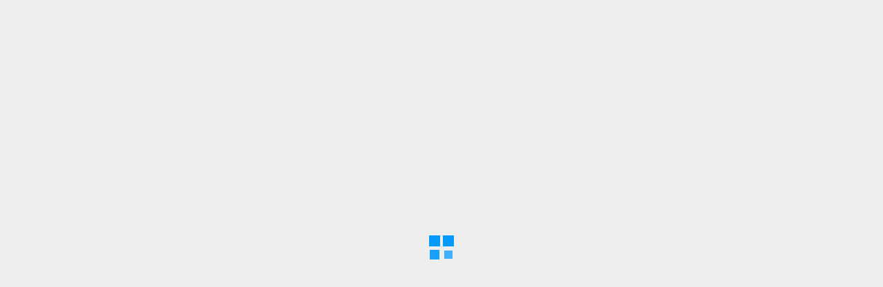

--- FILE ---
content_type: text/html; charset=UTF-8
request_url: https://sovpravo.press/stati/alimentnye-obyazatelstva-i-otnosheniya-po-opeke-i-popechitelstvu-problemy-sosushhestvovaniya/
body_size: 39005
content:
<!doctype html>
<html lang="ru-RU">
<head><meta charset="UTF-8"><script>if(navigator.userAgent.match(/MSIE|Internet Explorer/i)||navigator.userAgent.match(/Trident\/7\..*?rv:11/i)){var href=document.location.href;if(!href.match(/[?&]nowprocket/)){if(href.indexOf("?")==-1){if(href.indexOf("#")==-1){document.location.href=href+"?nowprocket=1"}else{document.location.href=href.replace("#","?nowprocket=1#")}}else{if(href.indexOf("#")==-1){document.location.href=href+"&nowprocket=1"}else{document.location.href=href.replace("#","&nowprocket=1#")}}}}</script><script>class RocketLazyLoadScripts{constructor(){this.triggerEvents=["keydown","mousedown","mousemove","touchmove","touchstart","touchend","wheel"],this.userEventHandler=this._triggerListener.bind(this),this.touchStartHandler=this._onTouchStart.bind(this),this.touchMoveHandler=this._onTouchMove.bind(this),this.touchEndHandler=this._onTouchEnd.bind(this),this.clickHandler=this._onClick.bind(this),this.interceptedClicks=[],window.addEventListener("pageshow",(e=>{this.persisted=e.persisted})),window.addEventListener("DOMContentLoaded",(()=>{this._preconnect3rdParties()})),this.delayedScripts={normal:[],async:[],defer:[]},this.allJQueries=[]}_addUserInteractionListener(e){document.hidden?e._triggerListener():(this.triggerEvents.forEach((t=>window.addEventListener(t,e.userEventHandler,{passive:!0}))),window.addEventListener("touchstart",e.touchStartHandler,{passive:!0}),window.addEventListener("mousedown",e.touchStartHandler),document.addEventListener("visibilitychange",e.userEventHandler))}_removeUserInteractionListener(){this.triggerEvents.forEach((e=>window.removeEventListener(e,this.userEventHandler,{passive:!0}))),document.removeEventListener("visibilitychange",this.userEventHandler)}_onTouchStart(e){"HTML"!==e.target.tagName&&(window.addEventListener("touchend",this.touchEndHandler),window.addEventListener("mouseup",this.touchEndHandler),window.addEventListener("touchmove",this.touchMoveHandler,{passive:!0}),window.addEventListener("mousemove",this.touchMoveHandler),e.target.addEventListener("click",this.clickHandler),this._renameDOMAttribute(e.target,"onclick","rocket-onclick"))}_onTouchMove(e){window.removeEventListener("touchend",this.touchEndHandler),window.removeEventListener("mouseup",this.touchEndHandler),window.removeEventListener("touchmove",this.touchMoveHandler,{passive:!0}),window.removeEventListener("mousemove",this.touchMoveHandler),e.target.removeEventListener("click",this.clickHandler),this._renameDOMAttribute(e.target,"rocket-onclick","onclick")}_onTouchEnd(e){window.removeEventListener("touchend",this.touchEndHandler),window.removeEventListener("mouseup",this.touchEndHandler),window.removeEventListener("touchmove",this.touchMoveHandler,{passive:!0}),window.removeEventListener("mousemove",this.touchMoveHandler)}_onClick(e){e.target.removeEventListener("click",this.clickHandler),this._renameDOMAttribute(e.target,"rocket-onclick","onclick"),this.interceptedClicks.push(e),e.preventDefault(),e.stopPropagation(),e.stopImmediatePropagation()}_replayClicks(){window.removeEventListener("touchstart",this.touchStartHandler,{passive:!0}),window.removeEventListener("mousedown",this.touchStartHandler),this.interceptedClicks.forEach((e=>{e.target.dispatchEvent(new MouseEvent("click",{view:e.view,bubbles:!0,cancelable:!0}))}))}_renameDOMAttribute(e,t,n){e.hasAttribute&&e.hasAttribute(t)&&(event.target.setAttribute(n,event.target.getAttribute(t)),event.target.removeAttribute(t))}_triggerListener(){this._removeUserInteractionListener(this),"loading"===document.readyState?document.addEventListener("DOMContentLoaded",this._loadEverythingNow.bind(this)):this._loadEverythingNow()}_preconnect3rdParties(){let e=[];document.querySelectorAll("script[type=rocketlazyloadscript]").forEach((t=>{if(t.hasAttribute("src")){const n=new URL(t.src).origin;n!==location.origin&&e.push({src:n,crossOrigin:t.crossOrigin||"module"===t.getAttribute("data-rocket-type")})}})),e=[...new Map(e.map((e=>[JSON.stringify(e),e]))).values()],this._batchInjectResourceHints(e,"preconnect")}async _loadEverythingNow(){this.lastBreath=Date.now(),this._delayEventListeners(),this._delayJQueryReady(this),this._handleDocumentWrite(),this._registerAllDelayedScripts(),this._preloadAllScripts(),await this._loadScriptsFromList(this.delayedScripts.normal),await this._loadScriptsFromList(this.delayedScripts.defer),await this._loadScriptsFromList(this.delayedScripts.async);try{await this._triggerDOMContentLoaded(),await this._triggerWindowLoad()}catch(e){}window.dispatchEvent(new Event("rocket-allScriptsLoaded")),this._replayClicks()}_registerAllDelayedScripts(){document.querySelectorAll("script[type=rocketlazyloadscript]").forEach((e=>{e.hasAttribute("src")?e.hasAttribute("async")&&!1!==e.async?this.delayedScripts.async.push(e):e.hasAttribute("defer")&&!1!==e.defer||"module"===e.getAttribute("data-rocket-type")?this.delayedScripts.defer.push(e):this.delayedScripts.normal.push(e):this.delayedScripts.normal.push(e)}))}async _transformScript(e){return await this._littleBreath(),new Promise((t=>{const n=document.createElement("script");[...e.attributes].forEach((e=>{let t=e.nodeName;"type"!==t&&("data-rocket-type"===t&&(t="type"),n.setAttribute(t,e.nodeValue))})),e.hasAttribute("src")?(n.addEventListener("load",t),n.addEventListener("error",t)):(n.text=e.text,t());try{e.parentNode.replaceChild(n,e)}catch(e){t()}}))}async _loadScriptsFromList(e){const t=e.shift();return t?(await this._transformScript(t),this._loadScriptsFromList(e)):Promise.resolve()}_preloadAllScripts(){this._batchInjectResourceHints([...this.delayedScripts.normal,...this.delayedScripts.defer,...this.delayedScripts.async],"preload")}_batchInjectResourceHints(e,t){var n=document.createDocumentFragment();e.forEach((e=>{if(e.src){const i=document.createElement("link");i.href=e.src,i.rel=t,"preconnect"!==t&&(i.as="script"),e.getAttribute&&"module"===e.getAttribute("data-rocket-type")&&(i.crossOrigin=!0),e.crossOrigin&&(i.crossOrigin=e.crossOrigin),n.appendChild(i)}})),document.head.appendChild(n)}_delayEventListeners(){let e={};function t(t,n){!function(t){function n(n){return e[t].eventsToRewrite.indexOf(n)>=0?"rocket-"+n:n}e[t]||(e[t]={originalFunctions:{add:t.addEventListener,remove:t.removeEventListener},eventsToRewrite:[]},t.addEventListener=function(){arguments[0]=n(arguments[0]),e[t].originalFunctions.add.apply(t,arguments)},t.removeEventListener=function(){arguments[0]=n(arguments[0]),e[t].originalFunctions.remove.apply(t,arguments)})}(t),e[t].eventsToRewrite.push(n)}function n(e,t){let n=e[t];Object.defineProperty(e,t,{get:()=>n||function(){},set(i){e["rocket"+t]=n=i}})}t(document,"DOMContentLoaded"),t(window,"DOMContentLoaded"),t(window,"load"),t(window,"pageshow"),t(document,"readystatechange"),n(document,"onreadystatechange"),n(window,"onload"),n(window,"onpageshow")}_delayJQueryReady(e){let t=window.jQuery;Object.defineProperty(window,"jQuery",{get:()=>t,set(n){if(n&&n.fn&&!e.allJQueries.includes(n)){n.fn.ready=n.fn.init.prototype.ready=function(t){e.domReadyFired?t.bind(document)(n):document.addEventListener("rocket-DOMContentLoaded",(()=>t.bind(document)(n)))};const t=n.fn.on;n.fn.on=n.fn.init.prototype.on=function(){if(this[0]===window){function e(e){return e.split(" ").map((e=>"load"===e||0===e.indexOf("load.")?"rocket-jquery-load":e)).join(" ")}"string"==typeof arguments[0]||arguments[0]instanceof String?arguments[0]=e(arguments[0]):"object"==typeof arguments[0]&&Object.keys(arguments[0]).forEach((t=>{delete Object.assign(arguments[0],{[e(t)]:arguments[0][t]})[t]}))}return t.apply(this,arguments),this},e.allJQueries.push(n)}t=n}})}async _triggerDOMContentLoaded(){this.domReadyFired=!0,await this._littleBreath(),document.dispatchEvent(new Event("rocket-DOMContentLoaded")),await this._littleBreath(),window.dispatchEvent(new Event("rocket-DOMContentLoaded")),await this._littleBreath(),document.dispatchEvent(new Event("rocket-readystatechange")),await this._littleBreath(),document.rocketonreadystatechange&&document.rocketonreadystatechange()}async _triggerWindowLoad(){await this._littleBreath(),window.dispatchEvent(new Event("rocket-load")),await this._littleBreath(),window.rocketonload&&window.rocketonload(),await this._littleBreath(),this.allJQueries.forEach((e=>e(window).trigger("rocket-jquery-load"))),await this._littleBreath();const e=new Event("rocket-pageshow");e.persisted=this.persisted,window.dispatchEvent(e),await this._littleBreath(),window.rocketonpageshow&&window.rocketonpageshow({persisted:this.persisted})}_handleDocumentWrite(){const e=new Map;document.write=document.writeln=function(t){const n=document.currentScript,i=document.createRange(),r=n.parentElement;let o=e.get(n);void 0===o&&(o=n.nextSibling,e.set(n,o));const s=document.createDocumentFragment();i.setStart(s,0),s.appendChild(i.createContextualFragment(t)),r.insertBefore(s,o)}}async _littleBreath(){Date.now()-this.lastBreath>45&&(await this._requestAnimFrame(),this.lastBreath=Date.now())}async _requestAnimFrame(){return document.hidden?new Promise((e=>setTimeout(e))):new Promise((e=>requestAnimationFrame(e)))}static run(){const e=new RocketLazyLoadScripts;e._addUserInteractionListener(e)}}RocketLazyLoadScripts.run();</script>
    
    <meta name="viewport" content="width=device-width, initial-scale=1">
    <link rel="profile" href="http://gmpg.org/xfn/11">
    <link rel="icon" href="https://sovpravo.press/storage/2022/04/cropped-favicon.png" type="image/x-icon">

    <title>Алиментные обязательства и отношения по опеке и попечительству: проблемы сосуществования</title><link rel="preload" as="style" href="https://fonts.googleapis.com/css?family=Oswald%3A300%2C400%2C700%7COpen%20Sans%3A400%2C400italic%2C600%2C700%7COswald%3A300%2C400%2C700&#038;subset=latin%2Clatin-ext&#038;display=swap" /><link rel="stylesheet" href="https://fonts.googleapis.com/css?family=Oswald%3A300%2C400%2C700%7COpen%20Sans%3A400%2C400italic%2C600%2C700%7COswald%3A300%2C400%2C700&#038;subset=latin%2Clatin-ext&#038;display=swap" media="print" onload="this.media='all'" /><noscript><link rel="stylesheet" href="https://fonts.googleapis.com/css?family=Oswald%3A300%2C400%2C700%7COpen%20Sans%3A400%2C400italic%2C600%2C700%7COswald%3A300%2C400%2C700&#038;subset=latin%2Clatin-ext&#038;display=swap" /></noscript>
		    
    <script type="text/template" id="pvc-stats-view-template">
    <i class="pvc-stats-icon medium" aria-hidden="true"><svg aria-hidden="true" focusable="false" data-prefix="far" data-icon="chart-bar" role="img" xmlns="http://www.w3.org/2000/svg" viewBox="0 0 512 512" class="svg-inline--fa fa-chart-bar fa-w-16 fa-2x"><path fill="currentColor" d="M396.8 352h22.4c6.4 0 12.8-6.4 12.8-12.8V108.8c0-6.4-6.4-12.8-12.8-12.8h-22.4c-6.4 0-12.8 6.4-12.8 12.8v230.4c0 6.4 6.4 12.8 12.8 12.8zm-192 0h22.4c6.4 0 12.8-6.4 12.8-12.8V140.8c0-6.4-6.4-12.8-12.8-12.8h-22.4c-6.4 0-12.8 6.4-12.8 12.8v198.4c0 6.4 6.4 12.8 12.8 12.8zm96 0h22.4c6.4 0 12.8-6.4 12.8-12.8V204.8c0-6.4-6.4-12.8-12.8-12.8h-22.4c-6.4 0-12.8 6.4-12.8 12.8v134.4c0 6.4 6.4 12.8 12.8 12.8zM496 400H48V80c0-8.84-7.16-16-16-16H16C7.16 64 0 71.16 0 80v336c0 17.67 14.33 32 32 32h464c8.84 0 16-7.16 16-16v-16c0-8.84-7.16-16-16-16zm-387.2-48h22.4c6.4 0 12.8-6.4 12.8-12.8v-70.4c0-6.4-6.4-12.8-12.8-12.8h-22.4c-6.4 0-12.8 6.4-12.8 12.8v70.4c0 6.4 6.4 12.8 12.8 12.8z" class=""></path></svg></i>
	Всего <%= total_view %> просмотров этой страницы	<% if ( today_view > 0 ) { %>
		<span class="views_today">, Сегодня <%= today_view %> просмотров</span>
	<% } %>
	</span>
	</script>
		    	    <meta name="keywords" content="">
		
		
	
  

<meta name="robots" content="max-snippet:-1,max-image-preview:standard,max-video-preview:-1" />
<link rel="canonical" href="https://sovpravo.press/stati/alimentnye-obyazatelstva-i-otnosheniya-po-opeke-i-popechitelstvu-problemy-sosushhestvovaniya/" />
<meta name="description" content="Рассматривается редко освещаемая в юридической литературе проблема соотношения правового регулирования родственной (семейной) опеки (попечительства) и алиментных обязательств" />
<meta property="og:type" content="article" />
<meta property="og:locale" content="ru_RU" />
<meta property="og:site_name" content="Научная сеть Современное право" />
<meta property="og:title" content="Алиментные обязательства и отношения по опеке и попечительству: проблемы сосуществования" />
<meta property="og:description" content="Рассматривается редко освещаемая в юридической литературе проблема соотношения правового регулирования родственной (семейной) опеки (попечительства) и алиментных обязательств" />
<meta property="og:url" content="https://sovpravo.press/stati/alimentnye-obyazatelstva-i-otnosheniya-po-opeke-i-popechitelstvu-problemy-sosushhestvovaniya/" />
<meta property="og:image" content="https://sovpravo.press/storage/2022/04/cropped-favicon.png" />
<meta property="og:image:width" content="512" />
<meta property="og:image:height" content="512" />
<meta property="article:published_time" content="2022-04-17T08:30:59+00:00" />
<meta property="article:modified_time" content="2022-04-17T08:31:00+00:00" />
<meta name="twitter:card" content="summary_large_image" />
<meta name="twitter:title" content="Алиментные обязательства и отношения по опеке и попечительству: проблемы сосуществования" />
<meta name="twitter:description" content="Рассматривается редко освещаемая в юридической литературе проблема соотношения правового регулирования родственной (семейной) опеки (попечительства) и алиментных обязательств" />
<meta name="twitter:image" content="https://sovpravo.press/storage/2022/04/cropped-favicon.png" />
<meta name="google-site-verification" content="qFRCBGd_7KoF22QZzq8SstiV8iQZBPsOR8Nrr2qU65o" />
<meta name="msvalidate.01" content="5111C24B157A2FB4CF195FBE02043C79" />
<meta name="yandex-verification" content="f906e5ba481268e3" />
<script type="application/ld+json">{"@context":"https://schema.org","@graph":[{"@type":"WebSite","@id":"https://sovpravo.press/#/schema/WebSite","url":"https://sovpravo.press/","name":"Научная сеть Современное право","description":"Портал для юристов, занимающихся научной или практической деятельностью, юридические журналы. Свидетельство СМИ Эл №ФС77-51555 16+","inLanguage":"ru-RU","potentialAction":{"@type":"SearchAction","target":{"@type":"EntryPoint","urlTemplate":"https://sovpravo.press/search/{search_term_string}/"},"query-input":"required name=search_term_string"},"publisher":{"@type":"Organization","@id":"https://sovpravo.press/#/schema/Organization","name":"Научная сеть Современное право","url":"https://sovpravo.press/","logo":{"@type":"ImageObject","url":"https://sovpravo.press/storage/2022/04/cropped-favicon.png","contentUrl":"https://sovpravo.press/storage/2022/04/cropped-favicon.png","width":512,"height":512}}},{"@type":"WebPage","@id":"https://sovpravo.press/stati/alimentnye-obyazatelstva-i-otnosheniya-po-opeke-i-popechitelstvu-problemy-sosushhestvovaniya/","url":"https://sovpravo.press/stati/alimentnye-obyazatelstva-i-otnosheniya-po-opeke-i-popechitelstvu-problemy-sosushhestvovaniya/","name":"Алиментные обязательства и отношения по опеке и попечительству: проблемы сосуществования","description":"Рассматривается редко освещаемая в юридической литературе проблема соотношения правового регулирования родственной (семейной) опеки (попечительства) и алиментных обязательств","inLanguage":"ru-RU","isPartOf":{"@id":"https://sovpravo.press/#/schema/WebSite"},"breadcrumb":{"@type":"BreadcrumbList","@id":"https://sovpravo.press/#/schema/BreadcrumbList","itemListElement":[{"@type":"ListItem","position":1,"item":"https://sovpravo.press/","name":"Научная сеть Современное право"},{"@type":"ListItem","position":2,"item":"https://sovpravo.press/category/stati/","name":"Статьи"},{"@type":"ListItem","position":3,"name":"Алиментные обязательства и отношения по опеке и попечительству: проблемы сосуществования"}]},"potentialAction":{"@type":"ReadAction","target":"https://sovpravo.press/stati/alimentnye-obyazatelstva-i-otnosheniya-po-opeke-i-popechitelstvu-problemy-sosushhestvovaniya/"},"datePublished":"2022-04-17T08:30:59+00:00","dateModified":"2022-04-17T08:31:00+00:00","author":{"@type":"Person","@id":"https://sovpravo.press/#/schema/Person/63778c2835be453e21bda87ef9c1944b","name":"Виктория Сушкова","description":"Администратор сайта..."}}]}</script>


<link rel='dns-prefetch' href='//fonts.googleapis.com' />
<link href='https://fonts.gstatic.com' crossorigin rel='preconnect' />
<link rel="alternate" type="application/rss+xml" title="Научная сеть Современное право &raquo; Лента" href="https://sovpravo.press/feed/" />
<link rel="alternate" type="application/rss+xml" title="Научная сеть Современное право &raquo; Лента комментариев" href="https://sovpravo.press/comments/feed/" />
<link rel="alternate" type="application/rss+xml" title="Научная сеть Современное право &raquo; Лента комментариев к &laquo;Алиментные обязательства и отношения по опеке и попечительству: проблемы сосуществования&raquo;" href="https://sovpravo.press/stati/alimentnye-obyazatelstva-i-otnosheniya-po-opeke-i-popechitelstvu-problemy-sosushhestvovaniya/feed/" />
<style id='wp-img-auto-sizes-contain-inline-css' type='text/css'>
img:is([sizes=auto i],[sizes^="auto," i]){contain-intrinsic-size:3000px 1500px}
/*# sourceURL=wp-img-auto-sizes-contain-inline-css */
</style>
<style id='wp-emoji-styles-inline-css' type='text/css'>

	img.wp-smiley, img.emoji {
		display: inline !important;
		border: none !important;
		box-shadow: none !important;
		height: 1em !important;
		width: 1em !important;
		margin: 0 0.07em !important;
		vertical-align: -0.1em !important;
		background: none !important;
		padding: 0 !important;
	}
/*# sourceURL=wp-emoji-styles-inline-css */
</style>
<style id='wp-block-library-inline-css' type='text/css'>
:root{--wp-block-synced-color:#7a00df;--wp-block-synced-color--rgb:122,0,223;--wp-bound-block-color:var(--wp-block-synced-color);--wp-editor-canvas-background:#ddd;--wp-admin-theme-color:#007cba;--wp-admin-theme-color--rgb:0,124,186;--wp-admin-theme-color-darker-10:#006ba1;--wp-admin-theme-color-darker-10--rgb:0,107,160.5;--wp-admin-theme-color-darker-20:#005a87;--wp-admin-theme-color-darker-20--rgb:0,90,135;--wp-admin-border-width-focus:2px}@media (min-resolution:192dpi){:root{--wp-admin-border-width-focus:1.5px}}.wp-element-button{cursor:pointer}:root .has-very-light-gray-background-color{background-color:#eee}:root .has-very-dark-gray-background-color{background-color:#313131}:root .has-very-light-gray-color{color:#eee}:root .has-very-dark-gray-color{color:#313131}:root .has-vivid-green-cyan-to-vivid-cyan-blue-gradient-background{background:linear-gradient(135deg,#00d084,#0693e3)}:root .has-purple-crush-gradient-background{background:linear-gradient(135deg,#34e2e4,#4721fb 50%,#ab1dfe)}:root .has-hazy-dawn-gradient-background{background:linear-gradient(135deg,#faaca8,#dad0ec)}:root .has-subdued-olive-gradient-background{background:linear-gradient(135deg,#fafae1,#67a671)}:root .has-atomic-cream-gradient-background{background:linear-gradient(135deg,#fdd79a,#004a59)}:root .has-nightshade-gradient-background{background:linear-gradient(135deg,#330968,#31cdcf)}:root .has-midnight-gradient-background{background:linear-gradient(135deg,#020381,#2874fc)}:root{--wp--preset--font-size--normal:16px;--wp--preset--font-size--huge:42px}.has-regular-font-size{font-size:1em}.has-larger-font-size{font-size:2.625em}.has-normal-font-size{font-size:var(--wp--preset--font-size--normal)}.has-huge-font-size{font-size:var(--wp--preset--font-size--huge)}.has-text-align-center{text-align:center}.has-text-align-left{text-align:left}.has-text-align-right{text-align:right}.has-fit-text{white-space:nowrap!important}#end-resizable-editor-section{display:none}.aligncenter{clear:both}.items-justified-left{justify-content:flex-start}.items-justified-center{justify-content:center}.items-justified-right{justify-content:flex-end}.items-justified-space-between{justify-content:space-between}.screen-reader-text{border:0;clip-path:inset(50%);height:1px;margin:-1px;overflow:hidden;padding:0;position:absolute;width:1px;word-wrap:normal!important}.screen-reader-text:focus{background-color:#ddd;clip-path:none;color:#444;display:block;font-size:1em;height:auto;left:5px;line-height:normal;padding:15px 23px 14px;text-decoration:none;top:5px;width:auto;z-index:100000}html :where(.has-border-color){border-style:solid}html :where([style*=border-top-color]){border-top-style:solid}html :where([style*=border-right-color]){border-right-style:solid}html :where([style*=border-bottom-color]){border-bottom-style:solid}html :where([style*=border-left-color]){border-left-style:solid}html :where([style*=border-width]){border-style:solid}html :where([style*=border-top-width]){border-top-style:solid}html :where([style*=border-right-width]){border-right-style:solid}html :where([style*=border-bottom-width]){border-bottom-style:solid}html :where([style*=border-left-width]){border-left-style:solid}html :where(img[class*=wp-image-]){height:auto;max-width:100%}:where(figure){margin:0 0 1em}html :where(.is-position-sticky){--wp-admin--admin-bar--position-offset:var(--wp-admin--admin-bar--height,0px)}@media screen and (max-width:600px){html :where(.is-position-sticky){--wp-admin--admin-bar--position-offset:0px}}

/*# sourceURL=wp-block-library-inline-css */
</style><style id='wp-block-paragraph-inline-css' type='text/css'>
.is-small-text{font-size:.875em}.is-regular-text{font-size:1em}.is-large-text{font-size:2.25em}.is-larger-text{font-size:3em}.has-drop-cap:not(:focus):first-letter{float:left;font-size:8.4em;font-style:normal;font-weight:100;line-height:.68;margin:.05em .1em 0 0;text-transform:uppercase}body.rtl .has-drop-cap:not(:focus):first-letter{float:none;margin-left:.1em}p.has-drop-cap.has-background{overflow:hidden}:root :where(p.has-background){padding:1.25em 2.375em}:where(p.has-text-color:not(.has-link-color)) a{color:inherit}p.has-text-align-left[style*="writing-mode:vertical-lr"],p.has-text-align-right[style*="writing-mode:vertical-rl"]{rotate:180deg}
/*# sourceURL=https://sovpravo.press/lib/blocks/paragraph/style.min.css */
</style>
<style id='global-styles-inline-css' type='text/css'>
:root{--wp--preset--aspect-ratio--square: 1;--wp--preset--aspect-ratio--4-3: 4/3;--wp--preset--aspect-ratio--3-4: 3/4;--wp--preset--aspect-ratio--3-2: 3/2;--wp--preset--aspect-ratio--2-3: 2/3;--wp--preset--aspect-ratio--16-9: 16/9;--wp--preset--aspect-ratio--9-16: 9/16;--wp--preset--color--black: #000000;--wp--preset--color--cyan-bluish-gray: #abb8c3;--wp--preset--color--white: #ffffff;--wp--preset--color--pale-pink: #f78da7;--wp--preset--color--vivid-red: #cf2e2e;--wp--preset--color--luminous-vivid-orange: #ff6900;--wp--preset--color--luminous-vivid-amber: #fcb900;--wp--preset--color--light-green-cyan: #7bdcb5;--wp--preset--color--vivid-green-cyan: #00d084;--wp--preset--color--pale-cyan-blue: #8ed1fc;--wp--preset--color--vivid-cyan-blue: #0693e3;--wp--preset--color--vivid-purple: #9b51e0;--wp--preset--gradient--vivid-cyan-blue-to-vivid-purple: linear-gradient(135deg,rgb(6,147,227) 0%,rgb(155,81,224) 100%);--wp--preset--gradient--light-green-cyan-to-vivid-green-cyan: linear-gradient(135deg,rgb(122,220,180) 0%,rgb(0,208,130) 100%);--wp--preset--gradient--luminous-vivid-amber-to-luminous-vivid-orange: linear-gradient(135deg,rgb(252,185,0) 0%,rgb(255,105,0) 100%);--wp--preset--gradient--luminous-vivid-orange-to-vivid-red: linear-gradient(135deg,rgb(255,105,0) 0%,rgb(207,46,46) 100%);--wp--preset--gradient--very-light-gray-to-cyan-bluish-gray: linear-gradient(135deg,rgb(238,238,238) 0%,rgb(169,184,195) 100%);--wp--preset--gradient--cool-to-warm-spectrum: linear-gradient(135deg,rgb(74,234,220) 0%,rgb(151,120,209) 20%,rgb(207,42,186) 40%,rgb(238,44,130) 60%,rgb(251,105,98) 80%,rgb(254,248,76) 100%);--wp--preset--gradient--blush-light-purple: linear-gradient(135deg,rgb(255,206,236) 0%,rgb(152,150,240) 100%);--wp--preset--gradient--blush-bordeaux: linear-gradient(135deg,rgb(254,205,165) 0%,rgb(254,45,45) 50%,rgb(107,0,62) 100%);--wp--preset--gradient--luminous-dusk: linear-gradient(135deg,rgb(255,203,112) 0%,rgb(199,81,192) 50%,rgb(65,88,208) 100%);--wp--preset--gradient--pale-ocean: linear-gradient(135deg,rgb(255,245,203) 0%,rgb(182,227,212) 50%,rgb(51,167,181) 100%);--wp--preset--gradient--electric-grass: linear-gradient(135deg,rgb(202,248,128) 0%,rgb(113,206,126) 100%);--wp--preset--gradient--midnight: linear-gradient(135deg,rgb(2,3,129) 0%,rgb(40,116,252) 100%);--wp--preset--font-size--small: 13px;--wp--preset--font-size--medium: 20px;--wp--preset--font-size--large: 36px;--wp--preset--font-size--x-large: 42px;--wp--preset--spacing--20: 0.44rem;--wp--preset--spacing--30: 0.67rem;--wp--preset--spacing--40: 1rem;--wp--preset--spacing--50: 1.5rem;--wp--preset--spacing--60: 2.25rem;--wp--preset--spacing--70: 3.38rem;--wp--preset--spacing--80: 5.06rem;--wp--preset--shadow--natural: 6px 6px 9px rgba(0, 0, 0, 0.2);--wp--preset--shadow--deep: 12px 12px 50px rgba(0, 0, 0, 0.4);--wp--preset--shadow--sharp: 6px 6px 0px rgba(0, 0, 0, 0.2);--wp--preset--shadow--outlined: 6px 6px 0px -3px rgb(255, 255, 255), 6px 6px rgb(0, 0, 0);--wp--preset--shadow--crisp: 6px 6px 0px rgb(0, 0, 0);}:where(.is-layout-flex){gap: 0.5em;}:where(.is-layout-grid){gap: 0.5em;}body .is-layout-flex{display: flex;}.is-layout-flex{flex-wrap: wrap;align-items: center;}.is-layout-flex > :is(*, div){margin: 0;}body .is-layout-grid{display: grid;}.is-layout-grid > :is(*, div){margin: 0;}:where(.wp-block-columns.is-layout-flex){gap: 2em;}:where(.wp-block-columns.is-layout-grid){gap: 2em;}:where(.wp-block-post-template.is-layout-flex){gap: 1.25em;}:where(.wp-block-post-template.is-layout-grid){gap: 1.25em;}.has-black-color{color: var(--wp--preset--color--black) !important;}.has-cyan-bluish-gray-color{color: var(--wp--preset--color--cyan-bluish-gray) !important;}.has-white-color{color: var(--wp--preset--color--white) !important;}.has-pale-pink-color{color: var(--wp--preset--color--pale-pink) !important;}.has-vivid-red-color{color: var(--wp--preset--color--vivid-red) !important;}.has-luminous-vivid-orange-color{color: var(--wp--preset--color--luminous-vivid-orange) !important;}.has-luminous-vivid-amber-color{color: var(--wp--preset--color--luminous-vivid-amber) !important;}.has-light-green-cyan-color{color: var(--wp--preset--color--light-green-cyan) !important;}.has-vivid-green-cyan-color{color: var(--wp--preset--color--vivid-green-cyan) !important;}.has-pale-cyan-blue-color{color: var(--wp--preset--color--pale-cyan-blue) !important;}.has-vivid-cyan-blue-color{color: var(--wp--preset--color--vivid-cyan-blue) !important;}.has-vivid-purple-color{color: var(--wp--preset--color--vivid-purple) !important;}.has-black-background-color{background-color: var(--wp--preset--color--black) !important;}.has-cyan-bluish-gray-background-color{background-color: var(--wp--preset--color--cyan-bluish-gray) !important;}.has-white-background-color{background-color: var(--wp--preset--color--white) !important;}.has-pale-pink-background-color{background-color: var(--wp--preset--color--pale-pink) !important;}.has-vivid-red-background-color{background-color: var(--wp--preset--color--vivid-red) !important;}.has-luminous-vivid-orange-background-color{background-color: var(--wp--preset--color--luminous-vivid-orange) !important;}.has-luminous-vivid-amber-background-color{background-color: var(--wp--preset--color--luminous-vivid-amber) !important;}.has-light-green-cyan-background-color{background-color: var(--wp--preset--color--light-green-cyan) !important;}.has-vivid-green-cyan-background-color{background-color: var(--wp--preset--color--vivid-green-cyan) !important;}.has-pale-cyan-blue-background-color{background-color: var(--wp--preset--color--pale-cyan-blue) !important;}.has-vivid-cyan-blue-background-color{background-color: var(--wp--preset--color--vivid-cyan-blue) !important;}.has-vivid-purple-background-color{background-color: var(--wp--preset--color--vivid-purple) !important;}.has-black-border-color{border-color: var(--wp--preset--color--black) !important;}.has-cyan-bluish-gray-border-color{border-color: var(--wp--preset--color--cyan-bluish-gray) !important;}.has-white-border-color{border-color: var(--wp--preset--color--white) !important;}.has-pale-pink-border-color{border-color: var(--wp--preset--color--pale-pink) !important;}.has-vivid-red-border-color{border-color: var(--wp--preset--color--vivid-red) !important;}.has-luminous-vivid-orange-border-color{border-color: var(--wp--preset--color--luminous-vivid-orange) !important;}.has-luminous-vivid-amber-border-color{border-color: var(--wp--preset--color--luminous-vivid-amber) !important;}.has-light-green-cyan-border-color{border-color: var(--wp--preset--color--light-green-cyan) !important;}.has-vivid-green-cyan-border-color{border-color: var(--wp--preset--color--vivid-green-cyan) !important;}.has-pale-cyan-blue-border-color{border-color: var(--wp--preset--color--pale-cyan-blue) !important;}.has-vivid-cyan-blue-border-color{border-color: var(--wp--preset--color--vivid-cyan-blue) !important;}.has-vivid-purple-border-color{border-color: var(--wp--preset--color--vivid-purple) !important;}.has-vivid-cyan-blue-to-vivid-purple-gradient-background{background: var(--wp--preset--gradient--vivid-cyan-blue-to-vivid-purple) !important;}.has-light-green-cyan-to-vivid-green-cyan-gradient-background{background: var(--wp--preset--gradient--light-green-cyan-to-vivid-green-cyan) !important;}.has-luminous-vivid-amber-to-luminous-vivid-orange-gradient-background{background: var(--wp--preset--gradient--luminous-vivid-amber-to-luminous-vivid-orange) !important;}.has-luminous-vivid-orange-to-vivid-red-gradient-background{background: var(--wp--preset--gradient--luminous-vivid-orange-to-vivid-red) !important;}.has-very-light-gray-to-cyan-bluish-gray-gradient-background{background: var(--wp--preset--gradient--very-light-gray-to-cyan-bluish-gray) !important;}.has-cool-to-warm-spectrum-gradient-background{background: var(--wp--preset--gradient--cool-to-warm-spectrum) !important;}.has-blush-light-purple-gradient-background{background: var(--wp--preset--gradient--blush-light-purple) !important;}.has-blush-bordeaux-gradient-background{background: var(--wp--preset--gradient--blush-bordeaux) !important;}.has-luminous-dusk-gradient-background{background: var(--wp--preset--gradient--luminous-dusk) !important;}.has-pale-ocean-gradient-background{background: var(--wp--preset--gradient--pale-ocean) !important;}.has-electric-grass-gradient-background{background: var(--wp--preset--gradient--electric-grass) !important;}.has-midnight-gradient-background{background: var(--wp--preset--gradient--midnight) !important;}.has-small-font-size{font-size: var(--wp--preset--font-size--small) !important;}.has-medium-font-size{font-size: var(--wp--preset--font-size--medium) !important;}.has-large-font-size{font-size: var(--wp--preset--font-size--large) !important;}.has-x-large-font-size{font-size: var(--wp--preset--font-size--x-large) !important;}
/*# sourceURL=global-styles-inline-css */
</style>

<style id='classic-theme-styles-inline-css' type='text/css'>
/*! This file is auto-generated */
.wp-block-button__link{color:#fff;background-color:#32373c;border-radius:9999px;box-shadow:none;text-decoration:none;padding:calc(.667em + 2px) calc(1.333em + 2px);font-size:1.125em}.wp-block-file__button{background:#32373c;color:#fff;text-decoration:none}
/*# sourceURL=/wp-includes/css/classic-themes.min.css */
</style>
<link data-minify="1" rel='stylesheet' id='contact-form-7-css' href='https://sovpravo.press/core/cache/min/1/core/plugins/contact-form-7/includes/css/styles.css' type='text/css' media='all' />
<link rel='stylesheet' id='a3-pvc-style-css' href='https://sovpravo.press/modules/862192119b/assets/css/style.min.css' type='text/css' media='all' />
<link data-minify="1" rel='stylesheet' id='rcl-awesome-css' href='https://sovpravo.press/core/cache/min/1/core/plugins/wp-recall/assets/rcl-awesome/rcl-awesome.min.css' type='text/css' media='all' />
<link rel='stylesheet' id='animate-css-css' href='https://sovpravo.press/modules/2aa2c715ff/assets/css/animate-css/animate.min.css' type='text/css' media='all' />
<link data-minify="1" rel='stylesheet' id='rcl-core-css' href='https://sovpravo.press/core/cache/min/1/core/plugins/wp-recall/assets/css/core.css' type='text/css' media='all' />
<link data-minify="1" rel='stylesheet' id='rcl-users-list-css' href='https://sovpravo.press/core/cache/min/1/core/plugins/wp-recall/assets/css/users.css' type='text/css' media='all' />
<link data-minify="1" rel='stylesheet' id='rcl-register-form-css' href='https://sovpravo.press/core/cache/min/1/core/plugins/wp-recall/assets/css/regform.css' type='text/css' media='all' />
<link data-minify="1" rel='stylesheet' id='cab_15-css' href='https://sovpravo.press/core/cache/min/1/core/plugins/wp-recall/add-on/theme-sunshine/style.css' type='text/css' media='all' />
<link data-minify="1" rel='stylesheet' id='rcl-chat-css' href='https://sovpravo.press/core/cache/min/1/core/plugins/wp-recall/add-on/rcl-chat/style.css' type='text/css' media='all' />
<link data-minify="1" rel='stylesheet' id='rcl-rating-system-css' href='https://sovpravo.press/core/cache/min/1/core/plugins/wp-recall/add-on/rating-system/style.css' type='text/css' media='all' />
<link data-minify="1" rel='stylesheet' id='rcl-notifications-css' href='https://sovpravo.press/core/cache/min/1/core/wp-recall/add-on/notification/style.css' type='text/css' media='all' />
<link data-minify="1" rel='stylesheet' id='rcl-notify-css' href='https://sovpravo.press/core/cache/min/1/core/wp-recall/add-on/panel-notify/style.css' type='text/css' media='all' />
<link data-minify="1" rel='stylesheet' id='font-awesome-v5-css' href='https://sovpravo.press/core/cache/min/1/core/themes/morenews/assets/font-awesome/css/all.min.css' type='text/css' media='all' />
<link data-minify="1" rel='stylesheet' id='bootstrap-css' href='https://sovpravo.press/core/cache/min/1/core/themes/morenews/assets/bootstrap/css/bootstrap.min.css' type='text/css' media='all' />
<link rel='stylesheet' id='slick-css-css' href='https://sovpravo.press/views/4de0fa42e9/assets/slick/css/slick.min.css' type='text/css' media='all' />
<link data-minify="1" rel='stylesheet' id='sidr-css' href='https://sovpravo.press/core/cache/min/1/core/themes/morenews/assets/sidr/css/jquery.sidr.dark.css' type='text/css' media='all' />
<link data-minify="1" rel='stylesheet' id='magnific-popup-css' href='https://sovpravo.press/core/cache/min/1/core/themes/morenews/assets/magnific-popup/magnific-popup.css' type='text/css' media='all' />

<link data-minify="1" rel='stylesheet' id='morenews-style-css' href='https://sovpravo.press/core/cache/min/1/core/themes/morenews/style.css' type='text/css' media='all' />
<style id='morenews-style-inline-css' type='text/css'>

                    body.aft-dark-mode #sidr,
        body.aft-dark-mode,
        body.aft-dark-mode.custom-background,
        body.aft-dark-mode #af-preloader {
            background-color: #000000;
            }
        
                    body.aft-default-mode #sidr,
            body.aft-default-mode #af-preloader,
            body.aft-default-mode {
            background-color: #eeeeee;
            }

        
                    .woocommerce span.onsale,
            .woocommerce #respond input#submit.disabled, 
            .woocommerce #respond input#submit:disabled, 
            .woocommerce #respond input#submit:disabled[disabled], 
            .woocommerce a.button.disabled, 
            .woocommerce a.button:disabled, 
            .woocommerce a.button:disabled[disabled], 
            .woocommerce button.button.disabled, 
            .woocommerce button.button:disabled, 
            .woocommerce button.button:disabled[disabled], 
            .woocommerce input.button.disabled, 
            .woocommerce input.button:disabled, 
            .woocommerce input.button:disabled[disabled],
            .woocommerce #respond input#submit, 
            .woocommerce a.button, 
            .woocommerce button.button, 
            .woocommerce input.button,
            .woocommerce #respond input#submit.alt, 
            .woocommerce a.button.alt, 
            .woocommerce button.button.alt, 
            .woocommerce input.button.alt,

            .widget-title-fill-and-border .wp_post_author_widget .widget-title .header-after,
            .widget-title-fill-and-border .widget-title .heading-line,
            .widget-title-fill-and-border .aft-posts-tabs-panel .nav-tabs>li>a.active,
            .widget-title-fill-and-border .aft-main-banner-wrapper .widget-title .heading-line ,
            .widget-title-fill-and-no-border .wp_post_author_widget .widget-title .header-after,
            .widget-title-fill-and-no-border .widget-title .heading-line,
            .widget-title-fill-and-no-border .aft-posts-tabs-panel .nav-tabs>li>a.active,
            .widget-title-fill-and-no-border .aft-main-banner-wrapper .widget-title .heading-line,
            a.sidr-class-sidr-button-close,
            body.widget-title-border-bottom .header-after1 .heading-line-before, 
            body.widget-title-border-bottom .widget-title .heading-line-before,
            .widget-title-border-center .wp_post_author_widget .widget-title .heading-line-before,
            .widget-title-border-center .aft-posts-tabs-panel .nav-tabs>li>a.active::after,
            .widget-title-border-center .wp_post_author_widget .widget-title .header-after::after, 
            .widget-title-border-center .widget-title .heading-line-after,
            .widget-title-border-bottom .heading-line::before, 
            .widget-title-border-bottom .wp-post-author-wrap .header-after::before,
            .widget-title-border-bottom .aft-posts-tabs-panel .nav-tabs>li>a.active::after,

            .aft-popular-taxonomies-lists span::before ,
            .woocommerce div.product .woocommerce-tabs ul.tabs li.active,
            #loader-wrapper div,
            span.heading-line::before,
            .wp-post-author-wrap .header-after::before,
            body.aft-default-mode.woocommerce span.onsale,
            body.aft-dark-mode input[type="button"],
            body.aft-dark-mode input[type="reset"],
            body.aft-dark-mode input[type="submit"],
            body.aft-dark-mode .inner-suscribe input[type=submit],
            body.aft-default-mode input[type="button"],
            body.aft-default-mode input[type="reset"],
            body.aft-default-mode input[type="submit"],
            body.aft-default-mode .inner-suscribe input[type=submit],
            .af-youtube-slider .af-video-wrap .af-bg-play i,
            .af-youtube-video-list .entry-header-yt-video-wrapper .af-yt-video-play i,
            .af-post-format i,
            body .btn-style1 a:visited,
            body .btn-style1 a,
            body .morenews-pagination .nav-links .page-numbers.current,
            body #scroll-up,
            body article.sticky .read-single:before,
            .aft-readmore-wrapper a.aft-readmore:hover,
            body.aft-dark-mode .aft-readmore-wrapper a.aft-readmore:hover, 
            footer.site-footer .aft-readmore-wrapper a.aft-readmore:hover,
            .aft-readmore-wrapper a.aft-readmore:hover,
            body .trending-posts-vertical .trending-no{
            background-color: #0098fe ;
            }

            .grid-design-texts-over-image .aft-readmore-wrapper a.aft-readmore:hover, 
            .aft-readmore-wrapper a.aft-readmore:hover,
            body.aft-dark-mode .aft-readmore-wrapper a.aft-readmore:hover, 
            body.aft-default-mode .aft-readmore-wrapper a.aft-readmore:hover, 

            body.single .entry-header .aft-post-excerpt-and-meta .post-excerpt,
            body.aft-dark-mode.single span.tags-links a:hover,
            .morenews-pagination .nav-links .page-numbers.current,
            .aft-readmore-wrapper a.aft-readmore:hover,
            p.awpa-more-posts a:hover{
            border-color: #0098fe ;
            }
            .wp-post-author-meta .wp-post-author-meta-more-posts a.awpa-more-posts:hover{
                border-color: #0098fe ;
            }
            body:not(.rtl) .aft-popular-taxonomies-lists span::after {
                border-left-color: #0098fe ;
            }
            body.rtl .aft-popular-taxonomies-lists span::after {
                border-right-color: #0098fe ;
            }

            .widget-title-fill-and-no-border .aft-posts-tabs-panel .nav-tabs>li a.active::after,
            .widget-title-fill-and-no-border .morenews-widget .widget-title::before,
            .widget-title-fill-and-no-border .morenews-customizer .widget-title::before{
                border-top-color: #0098fe ;

            }
            #scroll-up::after,
            .aft-dark-mode #loader,
            .aft-default-mode #loader {
                border-bottom-color: #0098fe ;
            }
            footer.site-footer .wp-calendar-nav a:hover,
            footer.site-footer .wp-block-latest-comments__comment-meta a:hover,
            .aft-dark-mode .tagcloud a:hover, 
            .aft-dark-mode .widget ul.menu >li a:hover, 
            .aft-dark-mode .widget > ul > li a:hover,
            .banner-exclusive-posts-wrapper a:hover,
            .list-style .read-title h4 a:hover,
            .grid-design-default .read-title h4 a:hover,
            body.aft-dark-mode .banner-exclusive-posts-wrapper a:hover,
            body.aft-dark-mode .banner-exclusive-posts-wrapper a:visited:hover,
            body.aft-default-mode .banner-exclusive-posts-wrapper a:hover,
            body.aft-default-mode .banner-exclusive-posts-wrapper a:visited:hover,
            body.wp-post-author-meta .awpa-display-name a:hover,
            .widget_text a ,

            .wp_post_author_widget .wp-post-author-meta .awpa-display-name a:hover, 
            .wp-post-author-meta .wp-post-author-meta-more-posts a.awpa-more-posts:hover,
            body.aft-default-mode .af-breadcrumbs a:hover,
            body.aft-dark-mode .af-breadcrumbs a:hover,

            body .site-footer .color-pad .read-title h4 a:hover,
            body.aft-default-mode .site-footer .tagcloud a:hover,
            body.aft-dark-mode .site-footer .tagcloud a:hover,

            body.aft-dark-mode #secondary .morenews-widget ul[class*="wp-block-"] a:hover,
            body.aft-dark-mode #secondary .morenews-widget ol[class*="wp-block-"] a:hover,
            body.aft-dark-mode a.post-edit-link:hover,
            body.aft-default-mode #secondary .morenews-widget ul[class*="wp-block-"] a:hover,
            body.aft-default-mode #secondary .morenews-widget ol[class*="wp-block-"] a:hover,
            body.aft-default-mode a.post-edit-link:hover,

            body.aft-default-mode .comment-form a:hover,
            body.aft-dark-mode .comment-form a:hover,

            body.aft-dark-mode .morenews-pagination .nav-links a.page-numbers:hover,
            body.aft-default-mode .morenews-pagination .nav-links a.page-numbers:hover,
            body .site-footer .secondary-footer a:hover,
            body.aft-default-mode .aft-popular-taxonomies-lists ul li a:hover ,
            body.aft-dark-mode .aft-popular-taxonomies-lists ul li a:hover,
            body.aft-dark-mode .wp-calendar-nav a,
            body .entry-content > [class*="wp-block-"] a:not(.has-text-color),
            body .entry-content > [class*="wp-block-"] li,
            body .entry-content > ul a,
            body .entry-content > ol a,
            body .entry-content > p a ,
            body p.logged-in-as,
            body.aft-dark-mode .woocommerce-loop-product__title:hover,
            body.aft-default-mode .woocommerce-loop-product__title:hover,
            a:hover,
            body.aft-default-mode .tagcloud a:hover,
            body.aft-default-mode.single span.tags-links a:hover,
            body.aft-default-mode p.awpa-more-posts a:hover,
            body.aft-default-mode p.awpa-website a:hover ,
            body.aft-default-mode .wp-post-author-meta h4 a:hover,
            body.aft-default-mode .widget ul.menu >li a:hover,
            body.aft-default-mode .widget > ul > li a:hover,
            body.aft-default-mode .nav-links a:hover,
            body.aft-default-mode ul.trail-items li a:hover,
            body.aft-dark-mode .tagcloud a:hover,
            body.aft-dark-mode.single span.tags-links a:hover,
            body.aft-dark-mode p.awpa-more-posts a:hover,
            body.aft-dark-mode p.awpa-website a:hover ,
            body.aft-dark-mode .widget ul.menu >li a:hover,
            body.aft-dark-mode .nav-links a:hover,
            body.aft-dark-mode ul.trail-items li a:hover,
            h2.comments-title,
            .comment-metadata a,
            .fn a{
            color:#0098fe ;
            }   

            @media only screen and (min-width: 992px){
                body.aft-default-mode .morenews-header .main-navigation .menu-desktop > ul > li:hover > a:before,
                body.aft-default-mode .morenews-header .main-navigation .menu-desktop > ul > li.current-menu-item > a:before {
                background-color: #0098fe ;
                }
            }
        
                    .woocommerce-product-search button[type="submit"], input.search-submit{
                background-color: #0098fe ;
            }
            #wp-calendar tbody td a,
            body.aft-dark-mode #wp-calendar tbody td#today,
            body.aft-default-mode #wp-calendar tbody td#today,
            body .entry-content > [class*="wp-block-"] a:not(.has-text-color),
            body .entry-content > ul a, body .entry-content > ul a:visited,
            body .entry-content > ol a, body .entry-content > ol a:visited,
            body .entry-content > p a, body .entry-content > p a:visited
            {
            color: #0098fe ;
            }
            .woocommerce-product-search button[type="submit"], input.search-submit,
            body.single span.tags-links a:hover,
            body .entry-content > [class*="wp-block-"] a:not(.has-text-color),
            body .entry-content > ul a, body .entry-content > ul a:visited,
            body .entry-content > ol a, body .entry-content > ol a:visited,
            body .entry-content > p a, body .entry-content > p a:visited{
            border-color: #0098fe ;
            }

            @media only screen and (min-width: 993px){
                .main-navigation .menu-desktop > li.current-menu-item::after, 
                .main-navigation .menu-desktop > ul > li.current-menu-item::after, 
                .main-navigation .menu-desktop > li::after, .main-navigation .menu-desktop > ul > li::after{
                    background-color: #0098fe ;
                }
            }
        

                    .site-title {
            font-family: Oswald;
            }
        
                    body,
            button,
            input,
            select,
            optgroup,
            .cat-links li a,
            .min-read,
            .af-social-contacts .social-widget-menu .screen-reader-text,
            textarea {
            font-family: Open Sans;
            }
        
                    .navigation.post-navigation .nav-links a,
            div.custom-menu-link > a,
            .exclusive-posts .exclusive-now span,
            .aft-popular-taxonomies-lists span,
            .exclusive-posts a,
            .aft-posts-tabs-panel .nav-tabs>li>a,
            .widget-title-border-bottom .aft-posts-tabs-panel .nav-tabs>li>a,
            .nav-tabs>li,
            .widget ul ul li, 
            .widget ul.menu >li ,
            .widget > ul > li,
            .main-navigation ul li a,
            h1, h2, h3, h4, h5, h6 {
            font-family: Oswald;
            }
        
        .elementor-page .elementor-section.elementor-section-full_width > .elementor-container,
        .elementor-page .elementor-section.elementor-section-boxed > .elementor-container,
        .elementor-default .elementor-section.elementor-section-full_width > .elementor-container,
        .elementor-default .elementor-section.elementor-section-boxed > .elementor-container{
            max-width: 1204px;
        }

        .container-wrapper .elementor {
            max-width: 100%;
        }
        .full-width-content .elementor-section-stretched,
        .align-content-left .elementor-section-stretched,
        .align-content-right .elementor-section-stretched {
            max-width: 100%;
            left: 0 !important;
        }

/*# sourceURL=morenews-style-inline-css */
</style>
<link rel='stylesheet' id='a3pvc-css' href='//sovpravo.press/storage/sass/pvc.min.css' type='text/css' media='all' />
<script type="rocketlazyloadscript" data-rocket-type="text/javascript" src="https://sovpravo.press/lib/js/jquery/jquery.min.js" id="jquery-core-js" defer></script>
<script type="rocketlazyloadscript" data-rocket-type="text/javascript" src="https://sovpravo.press/lib/js/jquery/jquery-migrate.min.js" id="jquery-migrate-js" defer></script>
<script type="rocketlazyloadscript" data-rocket-type="text/javascript" src="https://sovpravo.press/lib/js/underscore.min.js" id="underscore-js" defer></script>
<script type="rocketlazyloadscript" data-rocket-type="text/javascript" src="https://sovpravo.press/lib/js/backbone.min.js" id="backbone-js" defer></script>
<script type="text/javascript" id="a3-pvc-backbone-js-extra">
/* <![CDATA[ */
var pvc_vars = {"rest_api_url":"https://sovpravo.press/calling/pvc/v1","ajax_url":"https://sovpravo.press/cusadm","security":"c1b1ecbd59","ajax_load_type":"admin_ajax"};
//# sourceURL=a3-pvc-backbone-js-extra
/* ]]> */
</script>
<script type="rocketlazyloadscript" data-rocket-type="text/javascript" src="https://sovpravo.press/modules/862192119b/assets/js/pvc.backbone.min.js" id="a3-pvc-backbone-js" defer></script>
<script type="text/javascript" id="rcl-core-scripts-js-extra">
/* <![CDATA[ */
var Rcl = {"ajaxurl":"https://sovpravo.press/cusadm","wpurl":"https://sovpravo.press","rcl_url":"https://sovpravo.press/modules/2aa2c715ff/","user_ID":"0","nonce":"cbc7119167","local":{"save":"\u0421\u043e\u0445\u0440\u0430\u043d\u0438\u0442\u044c","close":"\u0417\u0430\u043a\u0440\u044b\u0442\u044c","wait":"\u041f\u043e\u0434\u043e\u0436\u0434\u0438\u0442\u0435","preview":"\u041f\u0440\u0435\u0434\u043f\u0440\u043e\u0441\u043c\u043e\u0442\u0440","error":"\u041e\u0448\u0438\u0431\u043a\u0430","loading":"\u0417\u0430\u0433\u0440\u0443\u0437\u043a\u0430","upload":"\u0417\u0430\u0433\u0440\u0443\u0437\u0438\u0442\u044c","cancel":"\u041e\u0442\u043c\u0435\u043d\u0430","empty_mess":"\u041d\u0430\u043f\u0438\u0448\u0438\u0442\u0435 \u0445\u043e\u0442\u044c \u0447\u0442\u043e-\u0442\u043e","max_words":"\u041f\u0440\u0435\u0432\u044b\u0448\u0435\u043d \u043c\u0430\u043a\u0441\u0438\u043c\u0430\u043b\u044c\u043d\u044b\u0439 \u0440\u0430\u0437\u043c\u0435\u0440 \u0441\u043e\u043e\u0431\u0449\u0435\u043d\u0438\u044f","upload_size_chat":"\u041f\u0440\u0435\u0432\u044b\u0448\u0435\u043d \u043c\u0430\u0441\u0438\u043c\u0430\u043b\u044c\u043d\u044b\u0439 \u0440\u0430\u0437\u043c\u0435\u0440 \u0444\u0430\u0439\u043b\u0430! \u041c\u0430\u043a\u0441. 2 \u041c\u0411","no_repeat_pass":"\u041f\u043e\u0432\u0442\u043e\u0440 \u043f\u0430\u0440\u043e\u043b\u044f \u043d\u0435 \u0432\u0435\u0440\u043d\u044b\u0439!"},"mobile":"0","https":"1","errors":{"required":"\u0417\u0430\u043f\u043e\u043b\u043d\u0438\u0442\u0435 \u0432\u0441\u0435 \u043e\u0431\u044f\u0437\u0430\u0442\u0435\u043b\u044c\u043d\u044b\u0435 \u043f\u043e\u043b\u044f","pattern":"\u0423\u043a\u0430\u0436\u0438\u0442\u0435 \u0434\u0430\u043d\u043d\u044b\u0435 \u0432 \u0442\u0440\u0435\u0431\u0443\u0435\u043c\u043e\u043c \u0444\u043e\u0440\u043c\u0430\u0442\u0435","number_range":"\u0423\u043a\u0430\u0436\u0438\u0442\u0435 \u0447\u0438\u0441\u043b\u043e \u0432 \u043f\u0440\u0435\u0434\u0435\u043b\u0430\u0445 \u0440\u0430\u0437\u0440\u0435\u0448\u0435\u043d\u043d\u043e\u0433\u043e \u0434\u0438\u0430\u043f\u0430\u0437\u043e\u043d\u0430","file_max_size":"\u0420\u0430\u0437\u043c\u0435\u0440 \u0444\u0430\u0439\u043b\u0430 \u043f\u0440\u0435\u0432\u044b\u0448\u0435\u043d","file_min_size":"\u041d\u0435\u0434\u043e\u0441\u0442\u0430\u0442\u043e\u0447\u043d\u044b\u0439 \u0440\u0430\u0437\u043c\u0435\u0440 \u0438\u0437\u043e\u0431\u0440\u0430\u0436\u0435\u043d\u0438\u044f","file_max_num":"\u041a\u043e\u043b\u0438\u0447\u0435\u0441\u0442\u0432\u043e \u0444\u0430\u0439\u043b\u043e\u0432 \u043f\u0440\u0435\u0432\u044b\u0448\u0435\u043d\u043e","file_accept":"\u041d\u0435\u0432\u0435\u0440\u043d\u044b\u0439 \u0442\u0438\u043f \u0444\u0430\u0439\u043b\u0430"},"chat":{"sounds":"https://sovpravo.press/modules/2aa2c715ff/add-on/rcl-chat/sounds/","delay":"15","inactivity":"10","file_size":"2"},"post_ID":"2019","office_ID":"0"};
//# sourceURL=rcl-core-scripts-js-extra
/* ]]> */
</script>
<script type="rocketlazyloadscript" data-minify="1" data-rocket-type="text/javascript" src="https://sovpravo.press/core/cache/min/1/core/plugins/wp-recall/assets/js/core.js" id="rcl-core-scripts-js" defer></script>
<script type="rocketlazyloadscript" data-minify="1" data-rocket-type="text/javascript" src="https://sovpravo.press/core/cache/min/1/core/plugins/wp-recall/assets/js/scripts.js" id="rcl-primary-scripts-js" defer></script>
<script type="rocketlazyloadscript" data-minify="1" data-rocket-type="text/javascript" src="https://sovpravo.press/core/cache/min/1/core/plugins/wp-recall/add-on/rcl-chat/js/scripts.js" id="rcl-chat-js" defer></script>
<script type="rocketlazyloadscript" data-minify="1" data-rocket-type="text/javascript" src="https://sovpravo.press/core/cache/min/1/core/plugins/wp-recall/add-on/rating-system/js/scripts.js" id="rcl-rating-system-js" defer></script>
<style type="text/css">.recentcomments a{display:inline !important;padding:0 !important;margin:0 !important;}</style>        <style type="text/css">
                        .site-title a,
            .site-header .site-branding .site-title a:visited,
            .site-header .site-branding .site-title a:hover,
            .site-description {
                color: #404040;
            }

            .header-layout-3 .site-header .site-branding .site-title,
            .site-branding .site-title {
                font-size: 25px;
            }

            @media only screen and (max-width: 640px) {
                .site-branding .site-title {
                    font-size: 40px;

                }
              }   

           @media only screen and (max-width: 375px) {
                    .site-branding .site-title {
                        font-size: 32px;

                    }
                }

            

        </style>
        <link rel="icon" href="https://sovpravo.press/storage/2022/04/cropped-favicon-150x150.png" sizes="32x32" />
<link rel="icon" href="https://sovpravo.press/storage/2022/04/cropped-favicon-300x300.png" sizes="192x192" />
<link rel="apple-touch-icon" href="https://sovpravo.press/storage/2022/04/cropped-favicon-300x300.png" />
<meta name="msapplication-TileImage" content="https://sovpravo.press/storage/2022/04/cropped-favicon-300x300.png" />
<style>a.recall-button,span.recall-button,.recall-button.rcl-upload-button,input[type="submit"].recall-button,input[type="submit"] .recall-button,input[type="button"].recall-button,input[type="button"] .recall-button,a.recall-button:hover,.recall-button.rcl-upload-button:hover,input[type="submit"].recall-button:hover,input[type="submit"] .recall-button:hover,input[type="button"].recall-button:hover,input[type="button"] .recall-button:hover{background: rgb(76, 140, 189);}a.recall-button.active,a.recall-button.active:hover,a.recall-button.filter-active,a.recall-button.filter-active:hover,a.data-filter.filter-active,a.data-filter.filter-active:hover{background: rgba(76, 140, 189, 0.4);}.rcl_preloader i{color:rgb(76,140,189);}.rcl-user-details .status-user-rcl::before{border-left-color:rgb(76,140,189);}.rows-list .status-user-rcl::before{border-top-color:rgb(76,140,189);}.status-user-rcl{border-color:rgb(76,140,189);}.rcl-field-input input[type="checkbox"]:checked + label.block-label::before,.rcl-field-input input[type="radio"]:checked + label.block-label::before{background:rgb(76,140,189);border-color:rgb(76,140,189);}body .rcl-bttn.rcl-bttn__type-primary {background-color: rgb(76,140,189);}.rcl-bttn.rcl-bttn__type-primary.rcl-bttn__active {background-color: rgba(76, 140, 189, 0.4);}.rcl-bttn.rcl-bttn__type-simple.rcl-bttn__active {box-shadow: 0 -5px 0 -3px rgb(76, 140, 189) inset;}body .rcl-bttn.rcl-bttn__type-primary {color: #fff;}body .rcl-bttn,.rcl-bttn.rcl-bttn__size-small {font-size: 12.04px;}.rcl-bttn.rcl-bttn__size-standart {font-size: 14px;}.rcl-bttn.rcl-bttn__size-medium {font-size: 16.24px;}.rcl-bttn__type-clear.rcl-bttn__mod-only-icon.rcl-bttn__size-medium,.rcl-bttn.rcl-bttn__size-large {font-size: 18.62px;}.rcl-bttn.rcl-bttn__size-big {font-size: 21px;}.rcl-bttn__type-clear.rcl-bttn__mod-only-icon.rcl-bttn__size-large {font-size: 23.24px;}.rcl-bttn__type-clear.rcl-bttn__mod-only-icon.rcl-bttn__size-big {font-size: 28px;}:root{;--rclHex:#4C8CBD;--rclRgb:76,140,189;--rclRgbDark:34,63,85;--rclRgbLight:106,196,265;--rclRgbFlip:134,86,50;}.rcl-chat .message-box::before{border-right-color:rgba(76,140,189,0.15);}.rcl-chat .message-box{background:rgba(76,140,189,0.15);}.rcl-chat .nth .message-box::before{border-right-color:rgba(76,140,189,0.35);}.rcl-chat .nth .message-box {background:rgba(76,140,189,0.35);}</style>
<noscript><style id="rocket-lazyload-nojs-css">.rll-youtube-player, [data-lazy-src]{display:none !important;}</style></noscript><script type="rocketlazyloadscript" src='https://www.google.com/recaptcha/api.js'></script>
<link data-minify="1" rel='stylesheet' id='mailpoet_public-css' href='https://sovpravo.press/core/cache/min/1/core/plugins/mailpoet/assets/dist/css/mailpoet-public.b1f0906e.css' type='text/css' media='all' />
</head>

<body class="wp-singular post-template-default single single-post postid-2019 single-format-standard wp-embed-responsive wp-theme-morenews aft-default-mode aft-header-layout-side header-image-default widget-title-border-bottom default-content-layout single-content-mode-boxed single-post-title-boxed align-content-left af-wide-layout my-class-guest">
<div style="display:none;">0s5nclx4drxesa13</div>

    <div id="af-preloader">
        <div id="loader-wrapper">
            <div class="loader1"></div>
            <div class="loader2"></div>
            <div class="loader3"></div>
            <div class="loader4"></div>
        </div>
    </div>

<div id="page" class="site af-whole-wrapper">
    <a class="skip-link screen-reader-text" href="#content">Skip to content</a>

    
        <header id="masthead" class="header-layout-side morenews-header">
            <div class="top-header">
    <div class="container-wrapper">
        <div class="top-bar-flex">
            <div class="top-bar-left col-2">
                <div class="date-bar-left"><div style="color:#0098fe;font-size: 12pt;font-family: Oswald;">
                                <span class="topbar-date">СЕГОДНЯ 
        20.01.2026    </span>
        </div>
                </div>
            </div>
            <div class="top-bar-right col-2">                
                    <div class="footer-nav-wrapper">
					<div style="font-family: Oswald;font-size: 14pt;">
                        <div class="footer-navigation"><ul id="footer-menu" class="menu"><li id="menu-item-2694" class="lrm-login lrm-hide-if-logged-in menu-item menu-item-type-custom menu-item-object-custom menu-item-2694"><a href="https://sovpravo.press/pravila-polzovaniya/" data-wpel-link="internal">Войти</a></li>
</ul></div>						</div>
                    </div>              
            </div>
        </div>
    </div>
</div>
<div class="af-middle-header "
     data-background="">
    <div class="container-wrapper">
        <div class="af-middle-container">
            <div class="logo">
                        <div class="site-branding uppercase-site-title">
                            <p class="site-title font-family-1">
                    <a href="https://sovpravo.press/" class="site-title-anchor" rel="home" data-wpel-link="internal">Научная сеть Современное право</a>
                </p>
            
                            <p class="site-description">Портал для юристов, занимающихся научной или практической деятельностью, юридические журналы. Свидетельство СМИ Эл №ФС77-51555 16+</p>
                    </div>

                </div>
                                <div class="header-promotion">
                                            </div>
                        </div>
    </div>
</div>
<div id="main-navigation-bar" class="af-bottom-header">
    <div class="container-wrapper">
        <div class="bottom-bar-flex">
            <div class="offcanvas-navigaiton">
                                <div class="af-bottom-head-nav">
                            <div class="navigation-container">
            <nav class="main-navigation clearfix">

                                        <span class="toggle-menu" aria-controls="primary-menu" aria-expanded="false">
                                        <a href="javascript:void(0)" class="aft-void-menu" data-wpel-link="internal">
                                            <span class="screen-reader-text">
                                            Primary Menu                                        </span>
                                        <i class="ham"></i>
                                        </a>
                                    </span>


                <div class="menu main-menu menu-desktop show-menu-border"><ul id="primary-menu" class="menu"><li id="menu-item-118" class="menu-item menu-item-type-custom menu-item-object-custom menu-item-118"><a href="/" data-wpel-link="internal">Главная</a></li>
<li id="menu-item-2785" class="menu-item menu-item-type-custom menu-item-object-custom menu-item-2785"><a href="https://search.sovpravo.press/" data-wpel-link="external" target="_blank" rel="nofollow external noopener noreferrer">Поиск</a></li>
<li id="menu-item-115" class="menu-item menu-item-type-post_type menu-item-object-page menu-item-has-children menu-item-115"><a href="https://sovpravo.press/zhurnal-sovremennoe-pravo-oficialnaya-stranica/" data-wpel-link="internal">Современное право</a>
<ul class="sub-menu">
	<li id="menu-item-3470" class="menu-item menu-item-type-taxonomy menu-item-object-category menu-item-3470"><a href="https://sovpravo.press/category/oficialnyj-blog/" data-wpel-link="internal">Официальный блог<span class="menu-description">Официальный блог</span></a></li>
	<li id="menu-item-615" class="menu-item menu-item-type-post_type menu-item-object-page menu-item-615"><a href="https://sovpravo.press/sovremennoe-pravo-anons-sledujushhego-nomera/" data-wpel-link="internal">Анонс следующего номера</a></li>
	<li id="menu-item-3188" class="menu-item menu-item-type-custom menu-item-object-custom menu-item-3188"><a href="https://sovpravo.press/zhurnal-sovremennoe-pravo-oformit-podpisku/" data-wpel-link="internal">Оформить подписку</a></li>
	<li id="menu-item-634" class="menu-item menu-item-type-post_type menu-item-object-page menu-item-634"><a href="https://sovpravo.press/zhurnal-sovremennoe-pravo-oplatit-statju/" data-wpel-link="internal">Оплатить статью</a></li>
	<li id="menu-item-839" class="menu-item menu-item-type-custom menu-item-object-custom menu-item-839"><a href="https://sovpravo.press/moi-fajly/" data-wpel-link="internal">Отправить статью</a></li>
	<li id="menu-item-3156" class="menu-item menu-item-type-custom menu-item-object-custom menu-item-3156"><a href="https://sovpravo.press/journal-modern-law-official-page/" data-wpel-link="internal">English</a></li>
</ul>
</li>
<li id="menu-item-766" class="menu-item menu-item-type-taxonomy menu-item-object-category current-post-ancestor current-menu-parent current-post-parent menu-item-766"><a href="https://sovpravo.press/category/stati/" data-wpel-link="internal">Статьи<span class="menu-description">Статьи</span></a></li>
<li id="menu-item-2423" class="menu-item menu-item-type-custom menu-item-object-custom menu-item-2423"><a href="https://sovpravo.press/category/knigi/" data-wpel-link="internal">Книги</a></li>
<li id="menu-item-2768" class="menu-item menu-item-type-taxonomy menu-item-object-category menu-item-2768"><a href="https://sovpravo.press/category/blogi/" data-wpel-link="internal">Блоги пользователей<span class="menu-description">Блоги пользователей</span></a></li>
<li id="menu-item-768" class="menu-item menu-item-type-taxonomy menu-item-object-category menu-item-768"><a href="https://sovpravo.press/category/sobytiya/" data-wpel-link="internal">События<span class="menu-description">События</span></a></li>
<li id="menu-item-814" class="menu-item menu-item-type-custom menu-item-object-custom menu-item-814"><a href="https://sovpravo.press/users/?users-filter=user_registered" data-wpel-link="internal">Пользователи</a></li>
<li id="menu-item-828" class="menu-item menu-item-type-custom menu-item-object-custom menu-item-828"><a href="https://sovpravo.press/priglashenie-k-diskussii/" data-wpel-link="internal">Приглашение к дискуссии</a></li>
<li id="menu-item-3201" class="menu-item menu-item-type-custom menu-item-object-custom menu-item-has-children menu-item-3201"><a href="https://sovpravo.press/svedenija-ob-izdatelstve/" data-wpel-link="internal">Об издательстве</a>
<ul class="sub-menu">
	<li id="menu-item-3202" class="menu-item menu-item-type-custom menu-item-object-custom menu-item-3202"><a href="https://sovpravo.press/rekvizity-i-kontakty/" data-wpel-link="internal">Контакты</a></li>
	<li id="menu-item-1267" class="menu-item menu-item-type-custom menu-item-object-custom menu-item-1267"><a rel="privacy-policy" href="https://sovpravo.press/privacy-policy/" data-wpel-link="internal">Политика конфиденциальности</a></li>
	<li id="menu-item-1270" class="menu-item menu-item-type-custom menu-item-object-custom menu-item-1270"><a href="https://sovpravo.press/pravila-polzovaniya/" data-wpel-link="internal">Правила пользования</a></li>
	<li id="menu-item-3046" class="menu-item menu-item-type-custom menu-item-object-custom menu-item-3046"><a href="https://sovpravo.press/sitemap/" data-wpel-link="internal">Карта сайта</a></li>
</ul>
</li>
</ul></div>            </nav>
        </div>


                    </div>
            </div>
            <div class="search-watch">
                        <div class="af-search-wrap">
            <div class="search-overlay">
                <a href="#" title="Search" class="search-icon">
                    <i class="fa fa-search"></i>
                </a>
                <div class="af-search-form">
                    <form role="search" method="get" class="search-form" action="https://sovpravo.press/">
				<label>
					<span class="screen-reader-text">Найти:</span>
					<input type="search" class="search-field" placeholder="Поиск&hellip;" value="" name="s" />
				</label>
				<input type="submit" class="search-submit" value="Поиск" />
			</form>                </div>
            </div>
        </div>

                    
                </div>
        </div>
    </div>
</div>
    
        </header>

        
        
        <div id="content" class="container-wrapper">
                <div class="af-breadcrumbs font-family-1 color-pad">

            <div role="navigation" aria-label="Breadcrumbs" class="breadcrumb-trail breadcrumbs" itemprop="breadcrumb"><ul class="trail-items" itemscope itemtype="http://schema.org/BreadcrumbList"><meta name="numberOfItems" content="3" /><meta name="itemListOrder" content="Ascending" /><li itemprop="itemListElement" itemscope itemtype="http://schema.org/ListItem" class="trail-item trail-begin"><a href="https://sovpravo.press/" rel="home" itemprop="item" data-wpel-link="internal"><span itemprop="name">Home</span></a><meta itemprop="position" content="1" /></li><li itemprop="itemListElement" itemscope itemtype="http://schema.org/ListItem" class="trail-item"><a href="https://sovpravo.press/category/stati/" itemprop="item" data-wpel-link="internal"><span itemprop="name">Статьи</span></a><meta itemprop="position" content="2" /></li><li itemprop="itemListElement" itemscope itemtype="http://schema.org/ListItem" class="trail-item trail-end"><a href="https://sovpravo.press/stati/alimentnye-obyazatelstva-i-otnosheniya-po-opeke-i-popechitelstvu-problemy-sosushhestvovaniya/" itemprop="item" data-wpel-link="internal"><span itemprop="name">Алиментные обязательства и отношения по опеке и попечительству: проблемы сосуществования</span></a><meta itemprop="position" content="3" /></li></ul></div>
        </div>
            <div class="section-block-upper">
        <div id="primary" class="content-area">
            <main id="main" class="site-main">
                                    <article id="post-2019" class="af-single-article post-2019 post type-post status-publish format-standard hentry category-sovremennoe-pravo-2-2018 category-stati">

                        <div class="entry-content-wrap read-single social-after-title">

                                    <header class="entry-header pos-rel">
            <div class="read-details">
                <div class="entry-header-details af-cat-widget-carousel">
                    
                        <div class="figure-categories read-categories figure-categories-bg ">
                                                        <ul class="cat-links"><li class="meta-category">
                             <a class="morenews-categories category-color-1" href="https://sovpravo.press/category/stati/sovremennoe-pravo-2-2018/" data-wpel-link="internal">
                                 Современное право № 2-2018
                             </a>
                        </li><li class="meta-category">
                             <a class="morenews-categories category-color-1" href="https://sovpravo.press/category/stati/" data-wpel-link="internal">
                                 Статьи
                             </a>
                        </li></ul>                        </div>
                                        <h1 class="entry-title">Алиментные обязательства и отношения по опеке и попечительству: проблемы сосуществования</h1>


                    <div class="aft-post-excerpt-and-meta color-pad">
                                                
                        <div class="entry-meta">

                            

            <span class="author-links">
                                <span class="item-metadata posts-author byline">
                  
                                    <span style="color:#0098fe;">Добавил(а): <i class="far fa-user"></i>
                                        Виктория Сушкова                    </span>
            </span>
            

                            <span class="item-metadata posts-date">
                    <i class="far fa-clock" aria-hidden="true"></i>
                        17.04.2022            </span>
            
            </span>
                                                                    <div class="aft-comment-view-share">
            </div>
                                
                        </div>
                    </div>
                </div>
            </div>



        </header>




        
                                    
                                                            <div class="read-img pos-rel">
                                                                                                        </div>

                            
                            

    <div class="color-pad">
        <div class="entry-content read-details">
            
<p>УДК 347.61/.64</p>



<p>Страницы в журнале: 25-30</p>



<p><strong>А.М. Рабец,</strong></p>



<p>доктор юридических наук, профессор, старший научный сотрудник лаборатории социально-правовых исследований Юридического института Национального исследовательского Томского государственного университета, заслуженный деятель науки РФ Россия, Томск <a href="mailto:Rabecjur@mail.ru">Rabecjur@mail.ru</a></p>



<p>Рассматривается редко освещаемая в юридической литературе проблема соотношения правового регулирования родственной (семейной) опеки (попечительства) и алиментных обязательств, в которых опекун (попечитель) может выступать в качестве как обязанного, так и управомоченного субъекта в отношении своего подопечного. Применяя методы сравнительного и системного анализа, сопоставляя семейное и гражданское законодательство, автор приходит к выводу о наличии пробелов и противоречий в правовом регулировании данных отношений, о явной недостаточности как материально-правовых, так и процессуальных норм. Обосновывается необходимость прямого закрепления в Федеральном законе от 24.04.2008 № 48-ФЗ «Об опеке и попечительстве» и в Семейном кодексе РФ нормы, обязывающей опекунов и попечителей содержать своих подопечных, с которыми они связаны алиментными обязательствами. Предлагается также прямо предусмотреть в законе невозможность взыскания с подопечного средств на содержание опекуна (попечителя). По мнению автора, при взыскании алиментов с опекуна или попечителя на содержание подопечного в качестве процессуального истца должны выступать органы опеки и попечительства. Сформулировано предложение прямо закрепить данное положение в СК РФ и в Федеральном законе «Об опеке и попечительстве».</p>



<p>Ключевые слова: право, закон, семья, опека, попечительство, содержание, алименты, регулирование, реформирование, соотношение норм.</p>



<p>Введение. Ввиду практически полного отсутствия исследований проблемы соотношения правового регулирования родственной (семейной) опеки (попечительства) и алиментных обязательств может сложиться впечатление о ее явной надуманности, в особенности с учетом того, что уже с принятием части первой Гражданского кодекса РФ [1] и тем более после принятия Федерального закона от 24.04.2008 № 48-ФЗ «Об опеке и попечительстве» (далее — Закон об опеке) [5] институт опеки и попечительства стал институтом гражданского права, за исключением норм об опеке и попечительстве над несовершеннолетними детьми, содержащихся также в семейном законодательстве.</p>



<p>В самом деле, в чем проблема, если ни в ГК РФ (ст. 36), ни в Законе об опеке (ст. 15) на опекунов и попечителей обязанность по содержанию подопечных прямо не возлагается? Не следует ли из этого, что законодатель вполне осознанно, с учетом достаточно тяжелого бремени безвозмездной родственной (семейной) опеки, освободил супруга или близких родственников подопечного от обязанности по его содержанию за счет собственных средств, стимулируя тем самым приоритет родственной опеки перед возмездной, т. е. договорной?</p>



<p>Думается, что актуальность и значимость той или иной проблемы далеко не всегда измеряется числом посвященных ей исследований. Подчас эти ее черты проявляются лишь при особо внимательном рассмотрении. Что касается данной проблемы, то ее актуальность обусловливается задачами по реформированию семейного законодательства, решение которых невозможно без сопоставления отдельных норм и институтов семейного права с теми институтами других отраслей права, прежде всего права гражданского, в которых регулируются внутрисемейные отношения. К их числу как раз и относится институт безвозмездной, преимущественно семейной, опеки и попечительства, практически неразрывно связанный с семейно-правовым институтом алиментирования.</p>



<p>Выявление этих связей и составляет цель настоящего исследования, достижение которой, полагаем, поможет оценить не только степень актуальности данной проблемы, но и качество соответствующих норм как семейного, так и гражданского права, и предложить практические меры по их совершенствованию.</p>



<p>Основные положения. Отправным пунктом в понимании сложившейся нормотворческой и правоприменительной практики правового регулирования отношений по опеке и попечительству является тот исторический факт, что нормы об опеке и попечительстве, начиная с советского периода, традиционно закреплялись в семейном законодательстве [2; 3; 4; 6], хотя, как отмечалось в юридической литературе, закон никогда не исходил из того, что опекунами и попечителями могут быть только члены семьи подопечного [7, с. 64].&nbsp;</p>



<p>Постепенно в доктрине сформировалось практически незыблемое положение о том, что опекуны (попечители) сами не обязаны содержать своих подопечных. При этом из поля зрения постепенно выпало то обстоятельство, что между ними существуют, помимо опекунских, также алиментные обязательства. Поэтому в равной мере имеет право на существование как суждение о том, что опекун (попечитель) во время исполнения своих обязанностей не должен платить подопечному алименты, так и прямо противоположное суждение о сохранении наряду с опекунскими также и алиментных правоотношений.</p>



<p>В таком же состоянии неопределенности находятся нормотворческая, правоприменительная практика и доктрина и в настоящее время. По смыслу ст. 36 ГК РФ и ст. 15 Закона об опеке опекуны и попечители обязаны заботиться о содержании своих подопечных, об обеспечении их уходом и о своевременном оказании им помощи. Они обязаны позаботиться о том, чтобы соответствующие лица — потенциальные плательщики алиментов — заключили с ними либо с их подопечными соглашение об уплате алиментов, а при отсутствии такого соглашения не только вправе, но и обязаны взыскать алименты в судебном порядке. Содержание подопечных осуществляется за счет их имущества, за счет социальных выплат (пенсий, пособий, средств на содержание ребенка в приемной семье и т. п.), которые принадлежат подопечному на праве собственности и должны расходоваться исключительно на его содержание (п. 1 ст. 17 Закона об опеке).&nbsp;</p>



<p>При временной опеке или попечительстве над несовершеннолетним, назначаемой по совместному заявлению его родителей (п. 1 ст. 13 Закона об опеке), родители должны указать, из каких средств будет обеспечиваться содержание ребенка. Но важно то, что именно на опекуна или попечителя такого ребенка обязанность по его содержанию также не возлагается.&nbsp; Во всех случаях содержание подопечного — как ребенка, так и взрослого — может осуществляться, в частности, за счет части имущества подопечного, переданного по договору о доверительном управлении имуществом. Контроль за расходованием средств, принадлежащих подопечному, и за созданием условий по его надлежащему содержанию осуществляют органы опеки и попечительства.</p>



<p>Именно такое понимание обязанности опекунов (попечителей) как обязанности не содержать подопечного, а лишь заботиться о его содержании, поддерживается и ст. 31 Закона об опеке, из смысла которой следует, что одним из источников содержания подопечного является государственное пособие как одна из форм государственной поддержки опеки и попечительства.</p>



<p>Что касается государственного пособия опекунам (попечителям), то оно передается в их собственность и расходуется на их нужды, а не на содержание подопечных, поскольку является своеобразной мерой стимулирования добровольного осуществления гражданами опеки и попечительства.</p>



<p>Во многом (хотя, как будет показано ниже, далеко не во всем) такая же трактовка обязанностей опекунов и попечителей следует из смысла норм об алиментах на детей и об опеке и попечительстве над детьми, содержащихся в Семейном кодексе РФ [8]. В частности, в соответствии с ч. 1 ст. 84 СК РФ, в случае если дети остались без попечения родителей, алименты взыскиваются с их родителей или иных лиц, обязанных уплачивать алименты, и выплачиваются опекунам или попечителям, которые расходуют их исключительно на содержание, воспитание и образование подопечных. Дети, находящиеся под опекой (попечительством), в том числе в приемных и патронатных семьях, имеют право на содержание также в виде денежных средств, выплачиваемых ежемесячно в размере, установленном законодательством субъектов Российской Федерации, за исключением случаев, когда опека или попечительство назначаются по заявлению родителей в порядке, установленном ч. 1 ст. 13 Закона об опеке (ч. 3 ст. 148.1 СК РФ). Что касается самих опекунов (попечителей), то их обязанность состоит в обеспечении условий для содержания, воспитания и образования подопечных. Они обязаны расходовать получаемые на них средства в порядке, предусмотренном ст. 37 ГК РФ.</p>



<p>В семейном законодательстве прямая обязанность по содержанию несовершеннолетних детей, оставшихся без попечения родителей, возлагается лишь на организации для детей-сирот и детей, оставшихся без попечения родителей, а также на иные аналогичные организации, в которые такие дети помещены под надзор и на воспитание. Этот вывод следует из смысла норм, содержащихся в ч. 2 ст. 155.2&nbsp; и ст. 155.3 СК РФ. В частности, в ч. 2 ст. 155.2 указано, что функциями данных организаций, составляющими содержание их деятельности, является не просто забота о содержании, а именно содержание, воспитание и образование детей, оставшихся без попечения родителей. Во всем остальном на них распространяются функции опекунов и попечителей. При этом, как видно из сопоставления ст. 155.3 и ч. 2 ст. 84 СК РФ, за детьми, находящимися в этих организациях, сохраняется не только право собственности на пенсии, алименты и иные социальные выплаты, но и суммы самих этих выплат, кроме 50% дохода от их обращения, которые организация вправе расходовать на содержание не конкретных собственников соответствующих денежных средств, а всех детей, находящихся в данной организации.</p>



<p>Думается, что данная правовая модель может быть использована в отношении взрослых граждан, помещенных под надзор в организации государственной и муниципальной систем здравоохранения и социальной защиты населения.</p>



<p>Особого внимания заслуживает вопрос о соотношении норм, содержащихся в частях 1 и 3 ст. 96 СК РФ. Их сравнительный анализ приводит к выводу о полной несовместимости в алиментных обязательствах институтов опеки и попечительства, с одной стороны, и фактического воспитания, — с другой. Закон в данном случае исходит из положения о том, что опекун не обязан содержать подопечного за счет собственных средств, а потому добровольное принятие на себя такой обязанности опекуном или попечителем не имеет правового значения и не порождает алиментных отношений с подопечным, сколько бы ни продолжалось его содержание бывшим опекуном или попечителем. В то же время фактический воспитатель, принявший ребенка на воспитание и содержание и осуществлявший эту добровольную обязанность в течение 5 лет, не заботясь при этом о защите прав и законных интересов воспитанника, о сохранности его имущества, заслуживает права на алименты от бывшего воспитанника, как говорится, на всю оставшуюся жизнь, притом независимо от того, обладает ли он необходимыми для этого средствами.</p>



<p>В связи с этим представляется весьма сомнительной целесообразность дальнейшего оставления в СК РФ института фактического воспитания. Однако в аспекте настоящей работы главное заключается в том, что действующим законодательством не придается правового значения душевной доброте и милосердию тех опекунов и попечителей, которые, не ограничиваясь мизерными пособиями и алиментами, подчас недостаточными даже для одного похода в магазин, не задумываясь о последствиях, тратят на подопечных собственные средства. Для законодателя важно, чтобы опекуны и попечители действовали исключительно в правовом поле, даже если они, облегчая себе заботу о содержании подопечных, попросту продают из их имущества то, что можно продать, лишь бы были удовлетворены их элементарные потребности.</p>



<p>Разумеется, повзрослевший либо выздоровевший бывший подопечный может оказывать материальную помощь бывшему опекуну или попечителю добровольно, в связи с чем возникает вопрос: может ли быть заключено соглашение об уплате алиментов между бывшими опекуном (попечителем) и подопечным?</p>



<p>К сожалению, на данный вопрос приходится дать отрицательный ответ исходя из смысла ст. 99 СК РФ, в которой содержится понятие соглашения об уплате алиментов как соглашения о размере, форме, способах и порядке их уплаты. Из этого следует, что круг субъектов данного семейно-правового договора установлен законом и не может быть расширен.&nbsp; Однако между бывшим опекуном (попечителем) и бывшим подопечным может быть заключен гражданско-правовой договор о предоставлении содержания, который по желанию сторон может быть нотариально удостоверен, что влечет за собой выдачу судебного приказа, который является исполнительным документом на случай отказа плательщика по договору от добровольного его исполнения.</p>



<p>Понятно, что подопечные могут быть не только алиментоуправомоченными, но и алиментообязанными субъектами. В подобных случаях особых проблем также не возникает, поскольку опекун, действуя в качестве законного представителя своего подопечного, может либо заключить соглашение с алиментоуправомоченными лицами или с их законными представителями об уплате алиментов, либо выступить в суде в качестве законного представителя ответчика, каковым будет подопечный, от своего имени и в интересах последнего. Он также может дать или не дать согласие своему подопечному на заключение соглашения об уплате алиментов, если является его попечителем либо при взыскании алиментов с подопечного в судебном порядке привлекается к участию в деле в целях оказания ему помощи и защиты его прав и законных интересов.</p>



<p>Таким образом, в данном случае также никаких сложностей не возникает. В случае недобросовестности или некомпетентности опекуна или попечителя, в частности, если его&nbsp; действия по представлению законных интересов подопечного противоречат законодательству Российской Федерации&nbsp; и (или) законодательству субъектов Российской Федерации&nbsp; либо интересам подопечного,&nbsp; или если опекун или попечитель не осуществляет защиту интересов подопечного, помощь последнему по представлению его интересов в отношениях с любыми лицами, в том числе в судах, оказывают&nbsp; органы опеки и попечительства (п. 4 ч. 1 ст. 8 Закона об опеке).&nbsp; В частности, эти органы вправе предъявить в интересах подопечного иск о взыскании алиментов либо выступить в его интересах при предъявлении подобного иска к нему. Специальная оговорка по этому поводу содержится в ч. 3 ст. 80 СК РФ, причем данная норма действует и в тех случаях, когда ребенок не признан оставшимся без попечения родителей, но никто из них не предъявляет к другому иск о взыскании алиментов на несовершеннолетнего ребенка.</p>



<p>Сложности возникают там, тогда и постольку, где, когда и поскольку опекун (попечитель) и подопечный являются субъектами одного алиментного обязательства: один выступает в качестве алиментоуправомоченного, другой — в качестве алиментообязанного субъекта. Такое «слияние» алиментных и опекунских правоотношений возможно при так называемой родственной (семейной) опеке, которую законодатель не только разрешает, но и приветствует, что следует из смысла п. 5 ст. 10 Закона об опеке, в силу которого&nbsp; преимущественное перед другими лицами право быть назначенными опекунами или попечителями членов своей семьи предоставляется супругу, родителям, совершеннолетним детям и внукам, совершеннолетним братьям и сестрам совершеннолетних, а также совершеннолетним братьям и сестрам, дедушкам, бабушкам несовершеннолетних лиц, над которыми устанавливаются опека или попечительство. При этом нигде, кроме ст. 96 СК РФ, не решен вопрос о том, могут ли существовать одновременно алиментные и опекунско-попечительские правоотношения между теми же лицами, либо они полностью взаимно исключают друг друга?</p>



<p>Сразу оговоримся, что безупречное с позиций справедливости законодательное решение данного вопроса невозможно, оно в любом случае будет половинчатым. Однако данные отношения не только поддаются правовому регулированию, но и явно нуждаются в нем, прежде всего во избежание двойного, притом взаимоисключающего, толкования не выраженной явно позиции законодателя.</p>



<p>Поэтому, несмотря на спорность любого решения данной проблемы, мы все же предпримем попытку предложить наиболее морально и юридически обоснованное ее решение. Представляется, что лица, указанные в статьях 85 и 87, а также в главах 14 и 15 (за исключением ч. 3 ст. 96) СК РФ, должны исполнять свои алиментные обязанности независимо от того, что они назначены опекунами или попечителями своих супругов и родственников, которые вправе требовать от них уплаты алиментов. Этот вывод основан на том, что в качестве одной из задач правового регулирования отношений&nbsp; по опеке и попечительству в ст. 4 Закона об опеке указана такая, как обеспечение достойного уровня жизни лиц, нуждающихся в опеке или попечительстве. При этом необходимо учитывать, что, основываясь на принципе свободного принятия на себя обязанностей по опеке или попечительству и свободного отказа от их исполнения в любое время, алиментообязанные лица могут оставить за собой только алиментные обязанности и отказаться от выполнения обязанностей по опеке (попечительству). В связи с этим предлагаемое решение не создает для названных лиц какой-то явно несправедливой и безвыходной ситуации.</p>



<p>Однако данное решение должно быть прямо законодательно закреплено, во-первых, в СК РФ, в частности путем дополнения кодекса статьей 98.1; во-вторых, предлагаем дополнить ст. 15 Закона об опеке пунктом 2.1, в котором предусмотреть, что в случаях, если опекун (попечитель) в соответствии с семейным законодательством обязан выплачивать подопечному алименты, органы опеки и попечительства заключают с ним в интересах подопечного нотариально удостоверенное соглашение об уплате алиментов. Отказ заключить такое соглашение является основанием к отказу в назначении данного лица опекуном или попечителем. В этом случае органы опеки и попечительства в соответствии со ст. 8 Закона об опеке обязаны потребовать выплаты данным лицом алиментов в судебном порядке.</p>



<p>В тех случаях, когда алиментоуправомоченным лицом является опекун или попечитель, а алиментообязанным, соответственно, подопечный, алименты на содержание опекуна (попечителя), как представляется, взыскиваться не должны, так как иное решение противоречило бы самому существу отношений по опеке и попечительству, которые не должны носить характер двусторонне обязывающих. Однако и такую ситуацию следует прямо урегулировать в указанных законодательных актах, в частности в предлагаемых пунктах.</p>



<p>Выводы.</p>



<p>1. Сравнительный и системный анализ алиментного законодательства и законодательства об опеке и попечительстве выявил факт полного отсутствия правового регулирования отношений между опекуном (попечителем) и подопечным, в которых каждый из указанных субъектов может быть как потенциальным плательщиком алиментов, так и их потенциальным получателем. Таким образом, данные отношения оказались вне правового поля, хотя они не только полностью поддаются правовому регулированию, но и нуждаются в нем, а потому должны быть урегулированы как в семейном законодательстве, так и в законодательстве об опеке и попечительстве.</p>



<p>2. Исходя из необходимости обеспечения достойного уровня жизни лицам, нуждающимся в опеке и попечительстве, а также с учетом принципа добровольности принятия на себя гражданином обязанности по опеке (попечительству) и свободного отказа от ее исполнения,&nbsp; целесообразно прямо закрепить положение о праве подопечного на получение средств на содержание от опекуна (попечителя), обладающего необходимыми средствами. Вместе с тем, с учетом&nbsp; существа отношений по опеке и попечительству как отношений по социальной заботе, неприемлемо возложение на подопечного алиментных обязанностей в отношении опекуна (попечителя), что также должно быть прямо закреплено как в СК РФ, так и в Законе об опеке.</p>



<p>3. Представляется целесообразным дополнить главу 15 СК РФ статьей 98.1, в которой предусмотреть, что за лицами, указанными в статьях 85 и 87, а также в главах 14 и 15 СК РФ, алиментная обязанность сохраняется также на период осуществления опеки или попечительства над лицами, имеющими право требовать от них алименты. В указанный период эти лица не вправе требовать алименты от своих подопечных, даже если последние обладают достаточными средствами.</p>



<p>Аналогичные положения следует закрепить в ст. 15 Закона об опеке, дополнив &nbsp;ее пунктом 2.1, в котором предусмотреть, что органы опеки и попечительства при назначении лица опекуном или попечителем обязаны заключить с ним в интересах подопечного соглашение об уплате алиментов в соответствии с семейным законодательством. Отказ в заключении такого соглашения является основанием к отказу в назначении данного лица опекуном (попечителем). В подобных случаях органы опеки и попечительства обязаны предъявить к такому лицу иск о взыскании алиментов на содержание подопечного.</p>



<p>Список литературы</p>



<p>1. Гражданский кодекс Российской Федерации (часть первая): федер. закон от 30.11.1994 № 51-ФЗ (ред. от 29.07.2017) // Собрание законодательства РФ. 1994. № 32. Ст. 3301.</p>



<p>2. Кодекс законов об актах гражданского состояния, брачном, семейном и опекунском праве: принят ВЦИК РСФСР 16.09.1918 // Собрание узаконений РСФСР. 1918. № 76–77. Ст. 618.</p>



<p>3. Кодекс законов о браке, семье и опеке РСФСР: утв. постановлением ВЦИК РСФСР от 19.11.1926 // Собрание узаконений и распоряжений РСФСР. 1926. № 82. Ст. 612.</p>



<p>4. Кодекс о браке и семье РСФСР: утв. Верховным Советом РСФСР 30.07.1969 // Ведомости Верховного Совета РСФСР. 1969. № 32. Ст. 1367.</p>



<p>5. Об опеке и попечительстве: федер. закон от 24.04.2008 № 48-ФЗ (ред. от 29.07.2017) // Собрание законодательства РФ. 2008. № 17. Ст. 1755.</p>



<p>6. Основы законодательства Союза ССР и союзных республик о браке и семье: утв. Законом СССР от 27.06.1968 № 2834-VII // Ведомости Верховного Совета СССР. 1968. № 27. Ст. 241.</p>



<p>7. Рабец А.М. Реформа законодательства об опеке и попечительстве: достоинства, просчеты, проблемы: моногр.&nbsp; М.: АТК и ППРО, 2009. С. 64.</p>



<p>8. Семейный кодекс Российской Федерации: федер. закон от 29.12.1995 № 223-ФЗ (ред. от 01.05.2017)&nbsp; // Собрание законодательства РФ. 1996. № 1. Ст. 16.</p>
<div class="pvc_clear"></div><p id="pvc_stats_2019" class="pvc_stats total_only  pvc_load_by_ajax_update" data-element-id="2019" style=""><i class="pvc-stats-icon medium" aria-hidden="true"><svg aria-hidden="true" focusable="false" data-prefix="far" data-icon="chart-bar" role="img" xmlns="http://www.w3.org/2000/svg" viewBox="0 0 512 512" class="svg-inline--fa fa-chart-bar fa-w-16 fa-2x"><path fill="currentColor" d="M396.8 352h22.4c6.4 0 12.8-6.4 12.8-12.8V108.8c0-6.4-6.4-12.8-12.8-12.8h-22.4c-6.4 0-12.8 6.4-12.8 12.8v230.4c0 6.4 6.4 12.8 12.8 12.8zm-192 0h22.4c6.4 0 12.8-6.4 12.8-12.8V140.8c0-6.4-6.4-12.8-12.8-12.8h-22.4c-6.4 0-12.8 6.4-12.8 12.8v198.4c0 6.4 6.4 12.8 12.8 12.8zm96 0h22.4c6.4 0 12.8-6.4 12.8-12.8V204.8c0-6.4-6.4-12.8-12.8-12.8h-22.4c-6.4 0-12.8 6.4-12.8 12.8v134.4c0 6.4 6.4 12.8 12.8 12.8zM496 400H48V80c0-8.84-7.16-16-16-16H16C7.16 64 0 71.16 0 80v336c0 17.67 14.33 32 32 32h464c8.84 0 16-7.16 16-16v-16c0-8.84-7.16-16-16-16zm-387.2-48h22.4c6.4 0 12.8-6.4 12.8-12.8v-70.4c0-6.4-6.4-12.8-12.8-12.8h-22.4c-6.4 0-12.8 6.4-12.8 12.8v70.4c0 6.4 6.4 12.8 12.8 12.8z" class=""></path></svg></i> <img decoding="async" width="16" height="16" alt="Loading" src="data:image/svg+xml,%3Csvg%20xmlns='http://www.w3.org/2000/svg'%20viewBox='0%200%2016%2016'%3E%3C/svg%3E" border=0 data-lazy-src="https://sovpravo.press/modules/862192119b/ajax-loader-2x.gif" /><noscript><img decoding="async" width="16" height="16" alt="Loading" src="https://sovpravo.press/modules/862192119b/ajax-loader-2x.gif" border=0 /></noscript></p><div class="pvc_clear"></div>                            <div class="post-item-metadata entry-meta">
                                    </div>
            <div style="text-align: center;color:red;font-size: 12pt;">Чтобы получить короткую ссылку на статью, скопируйте ее в адресной строке и нажмите <a href="https://u.kimis.org/ru" target="_blank" data-wpel-link="external" rel="nofollow external noopener noreferrer">СЮДА</a></div>
            
	<nav class="navigation post-navigation" aria-label="Continue Reading">
		<h2 class="screen-reader-text">Continue Reading</h2>
		<div class="nav-links"><div class="nav-previous"><a href="https://sovpravo.press/stati/neposredstvennye-svyazi-proizvodstva-v-sude-pervoj-instancii-i-proizvodstva-po-peresmotru-sudebnyh-aktov-v-grazhdanskom-processe/" rel="prev" data-wpel-link="internal"><span class="em-post-navigation" style="color:red;">Предыдущая статья:</span> Непосредственные связи производства в суде первой инстанции и производства по пересмотру судебных актов в гражданском процессе</a></div><div class="nav-next"><a href="https://sovpravo.press/stati/zakljuchenie-eksperta-v-razreshenii-semejnyh-sporov-o-vospitanii-detej/" rel="next" data-wpel-link="internal"><span class="em-post-navigation" style="color:red;">Следующая статья:</span> Заключение эксперта в разрешении семейных споров о воспитании детей</a></div></div>
	</nav>                    </div>
    </div>
                        </div>



                        
<div id="comments" class="comments-area">

		<div id="respond" class="comment-respond">
		<h3 id="reply-title" class="comment-reply-title">Добавить комментарий <small><a rel="nofollow" id="cancel-comment-reply-link" href="/stati/alimentnye-obyazatelstva-i-otnosheniya-po-opeke-i-popechitelstvu-problemy-sosushhestvovaniya/#respond" style="display:none;" data-wpel-link="internal">Отменить ответ</a></small></h3><p class="must-log-in">Для отправки комментария вам необходимо <a href="https://sovpravo.press/enter?redirect_to=https%3A%2F%2Fsovpravo.press%2Fstati%2Falimentnye-obyazatelstva-i-otnosheniya-po-opeke-i-popechitelstvu-problemy-sosushhestvovaniya%2F" data-wpel-link="internal">авторизоваться</a>.</p>	</div>
	
</div>



                        
                    </article>
                
            </main>
        </div>

        


<div id="secondary" class="sidebar-area sidebar-sticky-bottom">
        <aside class="widget-area color-pad">
            <div id="block-26" class="widget morenews-widget widget_block"><h2 class="widget-title widget-title-1"><span class="heading-line-before"></span><span class="heading-line">Пользователь</span><span class="heading-line-after"></span></h2>
<p><div class="rcl-loginform rcl-loginform-full panel_lk_recall pageform">
<div class="form-tab-rcl" id="login-form-rcl" style="display:block;">
    <div class="form_head">
        <div class="form_auth form_active">Авторизация</div>
		            <div class="form_reg">
				                    <a href="#" class="link-register-rcl link-tab-rcl ">
						Регистрация                    </a>
				            </div>
		    </div>

    <div class="form-block-rcl"></div>

	
    <form action="/stati/alimentnye-obyazatelstva-i-otnosheniya-po-opeke-i-popechitelstvu-problemy-sosushhestvovaniya/?action-rcl=login" method="post">
        <div class="form-block-rcl default-field">
            <input required type="text" placeholder="Логин"
                   value="" name="user_login">
            <i class="rcli fa-user"></i>
            <span class="required">*</span>
        </div>
        <div class="form-block-rcl default-field">
            <input required type="password" placeholder="Пароль"
                   value="" name="user_pass">
            <i class="rcli fa-lock"></i>
            <span class="required">*</span>
        </div>
        <div class="form-block-rcl">
			<div class="g-recaptcha" style="transform: scale(0.9); -webkit-transform: scale(0.9); transform-origin: 0 0; -webkit-transform-origin: 0 0;" data-sitekey="6Le17F4oAAAAAFADUJe9ZofgrTTEbPhAwNALvUGn"></div>
            <div class="default-field rcl-field-input type-checkbox-input">
                <div class="rcl-checkbox-box">
                    <input type="checkbox" id="chck_remember" class="checkbox-custom" value="1" name="rememberme">
                    <label class="block-label"
                           for="chck_remember">Запомнить</label>
                </div>
            </div>
        </div>
        <div class="form-block-rcl">
			<a href="javascript:void(0);" title="Вход" onclick="rcl_submit_form(this);return false;" class="rcl-bttn link-tab-form rcl-bttn__type-primary rcl-bttn__size-medium rcl-bttn__fullwidth" data-wpel-link="internal"><i class="rcl-bttn__ico rcl-bttn__ico-left rcli fa-sign-in"></i><span class="rcl-bttn__text">Вход</span></a>            <a href="#"
               class="link-remember-rcl link-tab-rcl ">Потеряли пароль                ?</a>
			<input type="hidden" id="login_wpnonce" name="login_wpnonce" value="3eb0f89349" /><input type="hidden" name="_wp_http_referer" value="/stati/alimentnye-obyazatelstva-i-otnosheniya-po-opeke-i-popechitelstvu-problemy-sosushhestvovaniya/" />            <input type="hidden" name="redirect_to" value="/stati/alimentnye-obyazatelstva-i-otnosheniya-po-opeke-i-popechitelstvu-problemy-sosushhestvovaniya/?action-rcl=login">
        </div>
    </form>
</div>

<div class="form-tab-rcl" id="register-form-rcl" style="">
    <div class="form_head">
        <div class="form_auth">
			                <a href="#" class="link-login-rcl link-tab-rcl">
					Авторизация                 </a>
			        </div>
        <div class="form_reg form_active">Регистрация</div>
    </div>

    <div class="form-block-rcl"></div>

		
    <form action="/stati/alimentnye-obyazatelstva-i-otnosheniya-po-opeke-i-popechitelstvu-problemy-sosushhestvovaniya/?action-rcl=register" method="post" enctype="multipart/form-data">
        <div class="form-block-rcl default-field">
            <input required type="text" placeholder="Логин"
                   value="" name="user_login" id="login-user">
            <i class="rcli fa-user"></i>
            <span class="required">*</span>
        </div>
        <div class="form-block-rcl default-field">
            <input required type="email" placeholder="E-mail"
                   value="" name="user_email" id="email-user">
            <i class="rcli fa-at"></i>
            <span class="required">*</span>
        </div>
        <div class="form-block-rcl form_extend">
			<div class="form-block-rcl default-field"><input placeholder="Пароль" required id="primary-pass-user" type="password"  name="user_pass"><i class="rcli fa-lock"></i><span class="required">*</span></div><p class="registration-form-mailpoet">
      <label for="mailpoet_subscribe_on_register">
        <input
          type="hidden"
          id="mailpoet_subscribe_on_register_active"
          value="1"
          name="mailpoet[subscribe_on_register_active]"
        />
        <input
          type="checkbox"
          id="mailpoet_subscribe_on_register"
          value="1"
          name="mailpoet[subscribe_on_register]"
        />&nbsp;Подписаться  на новости
      </label>
    </p><div class="g-recaptcha" style="transform: scale(0.9); -webkit-transform: scale(0.9); transform-origin: 0 0; -webkit-transform-origin: 0 0;" data-sitekey="6Le17F4oAAAAAFADUJe9ZofgrTTEbPhAwNALvUGn"></div>        </div>
        <div class="form-block-rcl">
			<a href="javascript:void(0);" title="Зарегистрироваться" onclick="rcl_submit_form(this);return false;" class="rcl-bttn rcl-bttn__type-primary rcl-bttn__size-medium rcl-bttn__fullwidth" data-wpel-link="internal"><i class="rcl-bttn__ico rcl-bttn__ico-left rcli fa-book"></i><span class="rcl-bttn__text">Зарегистрироваться</span></a>
			<input type="hidden" id="register_wpnonce" name="register_wpnonce" value="ff8319099a" /><input type="hidden" name="_wp_http_referer" value="/stati/alimentnye-obyazatelstva-i-otnosheniya-po-opeke-i-popechitelstvu-problemy-sosushhestvovaniya/" />            <input type="hidden" name="redirect_to" value="/stati/alimentnye-obyazatelstva-i-otnosheniya-po-opeke-i-popechitelstvu-problemy-sosushhestvovaniya/?action-rcl=register">
        </div>
    </form>
</div><div class="form-tab-rcl" id="remember-form-rcl">
    <div class="form_head form_rmmbr">
        <a href="#" class="link-login-rcl link-tab-rcl ">Авторизация</a>
		            <a href="#" class="link-register-rcl link-tab-rcl ">Регистрация</a>
		    </div>
    <span class="form-title">Генерация пароля</span>

    <div class="form-block-rcl"></div>

	        <form action="https://sovpravo.press/enterlost" method="post">
            <div class="form-block-rcl default-field">
                <input required type="text" placeholder="Логин или E-mail"
                       name="user_login">
                <i class="rcli fa-key"></i>
            </div>
            <div class="form-block-rcl">
				<div class="g-recaptcha" style="transform: scale(0.9); -webkit-transform: scale(0.9); transform-origin: 0 0; -webkit-transform-origin: 0 0;" data-sitekey="6Le17F4oAAAAAFADUJe9ZofgrTTEbPhAwNALvUGn"></div>            </div>
            <div class="form-block-rcl">
				<a href="javascript:void(0);" title="Получить новый пароль" onclick="rcl_submit_form(this);return false;" class="rcl-bttn link-tab-form rcl-bttn__type-primary rcl-bttn__size-medium rcl-bttn__fullwidth" data-wpel-link="internal"><i class="rcl-bttn__ico rcl-bttn__ico-left rcli fa-envelope"></i><span class="rcl-bttn__text">Получить новый пароль</span></a>				<input type="hidden" id="_wpnonce" name="_wpnonce" value="541f330166" /><input type="hidden" name="_wp_http_referer" value="/stati/alimentnye-obyazatelstva-i-otnosheniya-po-opeke-i-popechitelstvu-problemy-sosushhestvovaniya/" />                <input type="hidden" name="redirect_to" value="/stati/alimentnye-obyazatelstva-i-otnosheniya-po-opeke-i-popechitelstvu-problemy-sosushhestvovaniya/?remember=success&#038;action-rcl=remember">
            </div>
        </form>
	</div>

</div><script type="rocketlazyloadscript">rcl_do_action("rcl_login_form","pageform")</script></p>
</div><div id="custom_html-2" class="widget_text widget morenews-widget widget_custom_html"><h2 class="widget-title widget-title-1"><span class="heading-line-before"></span><span class="heading-line">Современное право</span><span class="heading-line-after"></span></h2><div class="textwidget custom-html-widget"><div style="text-align:center;font-family: Open Sans;font-size: 14px;">Опубликуйте свою статью в журнале</div> <div style="text-align:center;font-size:17pt;font-family: Oswald;"><span style="color:#008000"><b>"СОВРЕМЕННОЕ ПРАВО"</b></span></div> <div style="text-align:center;font-size:14pt">(входит в перечень ВАК)</div> <div style="text-align:center;font-size:16pt;"><a style="text-decoration: none;" href="https://sovpravo.press/zhurnal-sovremennoe-pravo-oficialnaya-stranica/" data-wpel-link="internal">ОПУБЛИКОВАТЬ</a></div></div></div><div id="block-42" class="widget morenews-widget widget_block">  
  
  <div class="
    mailpoet_form_popup_overlay
      "></div>
  <div
    id="mailpoet_form_1"
    class="
      mailpoet_form
      mailpoet_form_html
      mailpoet_form_position_
      mailpoet_form_animation_
    "
      >

    <style type="text/css">
     #mailpoet_form_1 .mailpoet_form {  }
#mailpoet_form_1 form { margin-bottom: 0; }
#mailpoet_form_1 ::placeholder { color: black; }
#mailpoet_form_1 .mailpoet_column_with_background { padding: 0px; }
#mailpoet_form_1 .mailpoet_form_column:not(:first-child) { padding: 0 20px; }
#mailpoet_form_1 .mailpoet_form_column:not(:first-child) { margin-left: 0; }
#mailpoet_form_1 h2.mailpoet-heading { margin: 0 0 20px 0; }
#mailpoet_form_1 .mailpoet_paragraph { line-height: 20px; margin-bottom: 20px; }
#mailpoet_form_1 .mailpoet_segment_label, #mailpoet_form_1 .mailpoet_text_label, #mailpoet_form_1 .mailpoet_textarea_label, #mailpoet_form_1 .mailpoet_select_label, #mailpoet_form_1 .mailpoet_radio_label, #mailpoet_form_1 .mailpoet_checkbox_label, #mailpoet_form_1 .mailpoet_list_label, #mailpoet_form_1 .mailpoet_date_label { display: block; font-weight: normal; }
#mailpoet_form_1 .mailpoet_text, #mailpoet_form_1 .mailpoet_textarea, #mailpoet_form_1 .mailpoet_select, #mailpoet_form_1 .mailpoet_date_month, #mailpoet_form_1 .mailpoet_date_day, #mailpoet_form_1 .mailpoet_date_year, #mailpoet_form_1 .mailpoet_date { display: block; }
#mailpoet_form_1 .mailpoet_text, #mailpoet_form_1 .mailpoet_textarea { width: 200px; }
#mailpoet_form_1 .mailpoet_checkbox {  }
#mailpoet_form_1 .mailpoet_submit {  }
#mailpoet_form_1 .mailpoet_divider {  }
#mailpoet_form_1 .mailpoet_message {  }
#mailpoet_form_1 .mailpoet_form_loading { width: 30px; text-align: center; line-height: normal; }
#mailpoet_form_1 .mailpoet_form_loading > span { width: 5px; height: 5px; background-color: #5b5b5b; }#mailpoet_form_1{border-radius: 0px;background: #ffffff;color: #1e1e1e;text-align: left;}#mailpoet_form_1 form.mailpoet_form {padding: 0px;}#mailpoet_form_1{width: 100%;}#mailpoet_form_1 .mailpoet_message {margin: 0; padding: 0 20px;}
        #mailpoet_form_1 .mailpoet_validate_success {color: #00d084}
        #mailpoet_form_1 input.parsley-success {color: #00d084}
        #mailpoet_form_1 select.parsley-success {color: #00d084}
        #mailpoet_form_1 textarea.parsley-success {color: #00d084}
      
        #mailpoet_form_1 .mailpoet_validate_error {color: #cf2e2e}
        #mailpoet_form_1 input.parsley-error {color: #cf2e2e}
        #mailpoet_form_1 select.parsley-error {color: #cf2e2e}
        #mailpoet_form_1 textarea.textarea.parsley-error {color: #cf2e2e}
        #mailpoet_form_1 .parsley-errors-list {color: #cf2e2e}
        #mailpoet_form_1 .parsley-required {color: #cf2e2e}
        #mailpoet_form_1 .parsley-custom-error-message {color: #cf2e2e}
      #mailpoet_form_1 .mailpoet_paragraph.last {margin-bottom: 0} @media (max-width: 500px) {#mailpoet_form_1 {background: #ffffff;}} @media (min-width: 500px) {#mailpoet_form_1 .last .mailpoet_paragraph:last-child {margin-bottom: 0}}  @media (max-width: 500px) {#mailpoet_form_1 .mailpoet_form_column:last-child .mailpoet_paragraph:last-child {margin-bottom: 0}} 
    </style>

    <form
      target="_self"
      method="post"
      action="https://sovpravo.press/apanel/admin-post.php?action=mailpoet_subscription_form"
      class="mailpoet_form mailpoet_form_form mailpoet_form_html"
      novalidate
      data-delay=""
      data-exit-intent-enabled=""
      data-font-family=""
      data-cookie-expiration-time=""
    >
      <input type="hidden" name="data[form_id]" value="1" />
      <input type="hidden" name="token" value="5173de55c1" />
      <input type="hidden" name="api_version" value="v1" />
      <input type="hidden" name="endpoint" value="subscribers" />
      <input type="hidden" name="mailpoet_method" value="subscribe" />

      <label class="mailpoet_hp_email_label" style="display: none !important;">Пожалуйста, оставьте это поле пустым.<input type="email" name="data[email]"/></label><p class="mailpoet_form_paragraph font-family: Open Sans; mailpoet-has-font-size" style="text-align: left; color: #1e1e1e; font-size: 14px"><span style="font-family:" data-font="" class="mailpoet-has-font"><strong>Хотите получать</strong> анонсы новых номеров журнала, статей, публикаций и событий? Подпишитесь на нашу рассылку!<span style="font-family: Cairo" data-font="Cairo" class="mailpoet-has-font"></span></span></p>
<div class="mailpoet_paragraph font-family: Open Sans;"><style>input[name="data[form_field_NzJjY2RjMjdlNmIxX2ZpcnN0X25hbWU=]"]::placeholder{color:#000000;opacity: 1;}</style><input type="text" autocomplete="given-name" class="mailpoet_text" id="form_first_name_1" name="data[form_field_NzJjY2RjMjdlNmIxX2ZpcnN0X25hbWU=]" title="Имя" value="" style="width:100%;box-sizing:border-box;background-color:#ffffff;border-style:solid;border-radius:0px !important;border-width:1px;border-color:#313131;padding:10px;margin: 0 auto 0 0;font-family:&#039;Cairo&#039;;font-size:15px;line-height:1.5;height:auto;color:#000000;" data-automation-id="form_first_name"  placeholder="Имя" aria-label="Имя" data-parsley-errors-container=".mailpoet_error_13tsi" data-parsley-names='[&quot;Пожалуйста, укажите правильное имя.&quot;,&quot;Адреса в именах не допускаются, пожалуйста, добавьте свое имя вместо.&quot;]'/><span class="mailpoet_error_13tsi"></span></div>
<div class="mailpoet_paragraph font-family: Open Sans;"><style>input[name="data[form_field_OTA0YzZlZmFkOTYxX2VtYWls]"]::placeholder{color:#000000;opacity: 1;}</style><input type="email" autocomplete="email" class="mailpoet_text" id="form_email_1" name="data[form_field_OTA0YzZlZmFkOTYxX2VtYWls]" title="Email адрес" value="" style="width:100%;box-sizing:border-box;background-color:#ffffff;border-style:solid;border-radius:0px !important;border-width:1px;border-color:#313131;padding:10px;margin: 0 auto 0 0;font-family:&#039;Cairo&#039;;font-size:15px;line-height:1.5;height:auto;color:#000000;" data-automation-id="form_email"  placeholder="Email адрес *" aria-label="Email адрес *" data-parsley-errors-container=".mailpoet_error_2g0p2" data-parsley-required="true" required aria-required="true" data-parsley-minlength="6" data-parsley-maxlength="150" data-parsley-type-message="Значение должно быть верным адресом электронной почты." data-parsley-required-message="Это поле необходимо."/><span class="mailpoet_error_2g0p2"></span></div>
<div class="mailpoet_paragraph "><input type="submit" class="mailpoet_submit" value="ПОДПИСАТЬСЯ" data-automation-id="subscribe-submit-button" data-font-family='Cairo' style="width:100%;box-sizing:border-box;background-color:#e04f8e;border-style:solid;border-radius:5px !important;border-width:0px;border-color:#313131;padding:10px;margin: 0 auto 0 0;font-family:&#039;Cairo&#039;;font-size:15px;line-height:1.5;height:auto;color:#ffffff;font-weight:bold;" /><span class="mailpoet_form_loading"><span class="mailpoet_bounce1"></span><span class="mailpoet_bounce2"></span><span class="mailpoet_bounce3"></span></span></div>

      <div class="mailpoet_message">
        <p class="mailpoet_validate_success"
                style="display:none;"
                >Проверьте ваш почтовый ящик или спам, чтобы подтвердить свою подписку.
        </p>
        <p class="mailpoet_validate_error"
                style="display:none;"
                >        </p>
      </div>
    </form>

      </div>

  </div>
		<div id="recent-posts-2" class="widget morenews-widget widget_recent_entries">
		<h2 class="widget-title widget-title-1"><span class="heading-line-before"></span><span class="heading-line">Последние публикации</span><span class="heading-line-after"></span></h2>
		<ul>
											<li>
					<a href="https://sovpravo.press/blogi/dolzhnaja-osmotritelnost-chastnogo-obrazovatelnogo-uchrezhdenija/" data-wpel-link="internal">Должная осмотрительность частного образовательного учреждения</a>
											<span class="post-date">26.12.2025</span>
									</li>
											<li>
					<a href="https://sovpravo.press/blogi/polnomochija-zavedujushhego-kafedry-obrazovatelnogo-uchrezhdenija-opredeljajutsja-dolzhnostnoj-instrukciej/" data-wpel-link="internal">Полномочия заведующего кафедры образовательного учреждения определяются должностной инструкцией</a>
											<span class="post-date">23.12.2025</span>
									</li>
											<li>
					<a href="https://sovpravo.press/blogi/specialnyj-stazh-dlja-naznachenija-dosrochnoj-pensii-i-raboty-po-tehnicheskomu-obsluzhivaniju-vozdushnyh-sudov-v-ajerodromnyh-uslovijah/" data-wpel-link="internal">Специальный стаж для назначения досрочной пенсии и работы по техническому обслуживанию воздушных судов в аэродромных условиях</a>
											<span class="post-date">11.12.2025</span>
									</li>
											<li>
					<a href="https://sovpravo.press/oficialnyj-blog/otkrytoe-pismo-predsedatelju-gosudarstvennoj-dumy-rossijskoj-federacii-volodinu-v-v/" data-wpel-link="internal">Открытое письмо Председателю Государственной Думы Российской Федерации Володину В.В.</a>
											<span class="post-date">08.09.2025</span>
									</li>
											<li>
					<a href="https://sovpravo.press/blogi/odnostoronnij-otkaz-zakazchika-ot-ispolnenija-gosudarstvennogo-kontrakta-i-dobrosovestnost-ispolnitelja/" data-wpel-link="internal">Односторонний отказ заказчика от исполнения государственного контракта и добросовестность исполнителя</a>
											<span class="post-date">08.09.2025</span>
									</li>
					</ul>

		</div><div id="recent-comments-2" class="widget morenews-widget widget_recent_comments"><h2 class="widget-title widget-title-1"><span class="heading-line-before"></span><span class="heading-line">Последние комментарии</span><span class="heading-line-after"></span></h2><ul id="recentcomments"><li class="recentcomments"><span class="comment-author-link">nad9664</span> к записи <a href="https://sovpravo.press/stati/suprug-opekun-i-suprug-podopechnyj-osobennosti-pravovogo-polozheniya/#comment-43" data-wpel-link="internal">Супруг-опекун и супруг-подопечный: особенности правового положения</a></li><li class="recentcomments"><span class="comment-author-link">tobol_avto@mai.ru</span> к записи <a href="https://sovpravo.press/oficialnyj-blog/otkrytoe-pismo-predsedatelju-gosudarstvennoj-dumy-rossijskoj-federacii-volodinu-v-v/#comment-42" data-wpel-link="internal">Открытое письмо Председателю Государственной Думы Российской Федерации Володину В.В.</a></li><li class="recentcomments"><span class="comment-author-link">Nina Nazarova</span> к записи <a href="https://sovpravo.press/oficialnyj-blog/otkrytoe-pismo-predsedatelju-gosudarstvennoj-dumy-rossijskoj-federacii-volodinu-v-v/#comment-41" data-wpel-link="internal">Открытое письмо Председателю Государственной Думы Российской Федерации Володину В.В.</a></li><li class="recentcomments"><span class="comment-author-link">NataliyaVladimirovna</span> к записи <a href="https://sovpravo.press/oficialnyj-blog/otkrytoe-pismo-predsedatelju-gosudarstvennoj-dumy-rossijskoj-federacii-volodinu-v-v/#comment-40" data-wpel-link="internal">Открытое письмо Председателю Государственной Думы Российской Федерации Володину В.В.</a></li><li class="recentcomments"><span class="comment-author-link">Виктория</span> к записи <a href="https://sovpravo.press/oficialnyj-blog/otkrytoe-pismo-predsedatelju-gosudarstvennoj-dumy-rossijskoj-federacii-volodinu-v-v/#comment-39" data-wpel-link="internal">Открытое письмо Председателю Государственной Думы Российской Федерации Володину В.В.</a></li></ul></div><div id="calendar-2" class="widget morenews-widget widget_calendar"><h2 class="widget-title widget-title-1"><span class="heading-line-before"></span><span class="heading-line">Календарь</span><span class="heading-line-after"></span></h2><div id="calendar_wrap" class="calendar_wrap"><table id="wp-calendar" class="wp-calendar-table">
	<caption>Январь 2026</caption>
	<thead>
	<tr>
		<th scope="col" aria-label="Понедельник">Пн</th>
		<th scope="col" aria-label="Вторник">Вт</th>
		<th scope="col" aria-label="Среда">Ср</th>
		<th scope="col" aria-label="Четверг">Чт</th>
		<th scope="col" aria-label="Пятница">Пт</th>
		<th scope="col" aria-label="Суббота">Сб</th>
		<th scope="col" aria-label="Воскресенье">Вс</th>
	</tr>
	</thead>
	<tbody>
	<tr>
		<td colspan="3" class="pad">&nbsp;</td><td>1</td><td>2</td><td>3</td><td>4</td>
	</tr>
	<tr>
		<td>5</td><td>6</td><td>7</td><td>8</td><td>9</td><td>10</td><td>11</td>
	</tr>
	<tr>
		<td>12</td><td>13</td><td>14</td><td>15</td><td>16</td><td>17</td><td>18</td>
	</tr>
	<tr>
		<td>19</td><td id="today">20</td><td>21</td><td>22</td><td>23</td><td>24</td><td>25</td>
	</tr>
	<tr>
		<td>26</td><td>27</td><td>28</td><td>29</td><td>30</td><td>31</td>
		<td class="pad" colspan="1">&nbsp;</td>
	</tr>
	</tbody>
	</table><nav aria-label="Предыдущий и следующий месяцы" class="wp-calendar-nav">
		<span class="wp-calendar-nav-prev"><a href="https://sovpravo.press/2025/12/" data-wpel-link="internal">&laquo; Дек</a></span>
		<span class="pad">&nbsp;</span>
		<span class="wp-calendar-nav-next">&nbsp;</span>
	</nav></div></div>
        </aside>
</div>    </div>


</div>




        <section class="aft-blocks above-footer-widget-section">
                    </section>
        
<footer class="site-footer aft-footer-sidebar-col-0" data-background="">
    
    
           
            <div class="site-info">
        <div class="container-wrapper">
            <div class="af-container-row">
                <div class="col-1 color-pad" style="color:white;">
                    Научная сеть "Современное право" 2011-2022 © ООО Новый индекс | Разработано <a href="https://kimis.org/" target="_blank" data-wpel-link="external" rel="nofollow external noopener noreferrer">Kimis.org</a><br>
                </div>
            </div>
        </div>
    </div>
</footer>
</div>


<a id="scroll-up" class="secondary-color right">
</a>
<div id="rcl-overlay"></div>
        <div id="rcl-popup"></div><div class="rcl-loginform rcl-loginform-full panel_lk_recall floatform">
<div class="form-tab-rcl" id="login-form-rcl" style="display:block;">
    <div class="form_head">
        <div class="form_auth form_active">Авторизация</div>
		            <div class="form_reg">
				                    <a href="#" class="link-register-rcl link-tab-rcl ">
						Регистрация                    </a>
				            </div>
		    </div>

    <div class="form-block-rcl"></div>

	
    <form action="/stati/alimentnye-obyazatelstva-i-otnosheniya-po-opeke-i-popechitelstvu-problemy-sosushhestvovaniya/?action-rcl=login" method="post">
        <div class="form-block-rcl default-field">
            <input required type="text" placeholder="Логин"
                   value="" name="user_login">
            <i class="rcli fa-user"></i>
            <span class="required">*</span>
        </div>
        <div class="form-block-rcl default-field">
            <input required type="password" placeholder="Пароль"
                   value="" name="user_pass">
            <i class="rcli fa-lock"></i>
            <span class="required">*</span>
        </div>
        <div class="form-block-rcl">
			<div class="g-recaptcha" style="transform: scale(0.9); -webkit-transform: scale(0.9); transform-origin: 0 0; -webkit-transform-origin: 0 0;" data-sitekey="6Le17F4oAAAAAFADUJe9ZofgrTTEbPhAwNALvUGn"></div>
            <div class="default-field rcl-field-input type-checkbox-input">
                <div class="rcl-checkbox-box">
                    <input type="checkbox" id="chck_remember" class="checkbox-custom" value="1" name="rememberme">
                    <label class="block-label"
                           for="chck_remember">Запомнить</label>
                </div>
            </div>
        </div>
        <div class="form-block-rcl">
			<a href="javascript:void(0);" title="Вход" onclick="rcl_submit_form(this);return false;" class="rcl-bttn link-tab-form rcl-bttn__type-primary rcl-bttn__size-medium rcl-bttn__fullwidth" data-wpel-link="internal"><i class="rcl-bttn__ico rcl-bttn__ico-left rcli fa-sign-in"></i><span class="rcl-bttn__text">Вход</span></a>            <a href="#"
               class="link-remember-rcl link-tab-rcl ">Потеряли пароль                ?</a>
			<input type="hidden" id="login_wpnonce" name="login_wpnonce" value="3eb0f89349" /><input type="hidden" name="_wp_http_referer" value="/stati/alimentnye-obyazatelstva-i-otnosheniya-po-opeke-i-popechitelstvu-problemy-sosushhestvovaniya/" />            <input type="hidden" name="redirect_to" value="/stati/alimentnye-obyazatelstva-i-otnosheniya-po-opeke-i-popechitelstvu-problemy-sosushhestvovaniya/?action-rcl=login">
        </div>
    </form>
</div>

<div class="form-tab-rcl" id="register-form-rcl" style="">
    <div class="form_head">
        <div class="form_auth">
			                <a href="#" class="link-login-rcl link-tab-rcl">
					Авторизация                 </a>
			        </div>
        <div class="form_reg form_active">Регистрация</div>
    </div>

    <div class="form-block-rcl"></div>

		
    <form action="/stati/alimentnye-obyazatelstva-i-otnosheniya-po-opeke-i-popechitelstvu-problemy-sosushhestvovaniya/?action-rcl=register" method="post" enctype="multipart/form-data">
        <div class="form-block-rcl default-field">
            <input required type="text" placeholder="Логин"
                   value="" name="user_login" id="login-user">
            <i class="rcli fa-user"></i>
            <span class="required">*</span>
        </div>
        <div class="form-block-rcl default-field">
            <input required type="email" placeholder="E-mail"
                   value="" name="user_email" id="email-user">
            <i class="rcli fa-at"></i>
            <span class="required">*</span>
        </div>
        <div class="form-block-rcl form_extend">
			<div class="form-block-rcl default-field"><input placeholder="Пароль" required id="primary-pass-user" type="password"  name="user_pass"><i class="rcli fa-lock"></i><span class="required">*</span></div><p class="registration-form-mailpoet">
      <label for="mailpoet_subscribe_on_register">
        <input
          type="hidden"
          id="mailpoet_subscribe_on_register_active"
          value="1"
          name="mailpoet[subscribe_on_register_active]"
        />
        <input
          type="checkbox"
          id="mailpoet_subscribe_on_register"
          value="1"
          name="mailpoet[subscribe_on_register]"
        />&nbsp;Подписаться  на новости
      </label>
    </p><div class="g-recaptcha" style="transform: scale(0.9); -webkit-transform: scale(0.9); transform-origin: 0 0; -webkit-transform-origin: 0 0;" data-sitekey="6Le17F4oAAAAAFADUJe9ZofgrTTEbPhAwNALvUGn"></div>        </div>
        <div class="form-block-rcl">
			<a href="javascript:void(0);" title="Зарегистрироваться" onclick="rcl_submit_form(this);return false;" class="rcl-bttn rcl-bttn__type-primary rcl-bttn__size-medium rcl-bttn__fullwidth" data-wpel-link="internal"><i class="rcl-bttn__ico rcl-bttn__ico-left rcli fa-book"></i><span class="rcl-bttn__text">Зарегистрироваться</span></a>
			<input type="hidden" id="register_wpnonce" name="register_wpnonce" value="ff8319099a" /><input type="hidden" name="_wp_http_referer" value="/stati/alimentnye-obyazatelstva-i-otnosheniya-po-opeke-i-popechitelstvu-problemy-sosushhestvovaniya/" />            <input type="hidden" name="redirect_to" value="/stati/alimentnye-obyazatelstva-i-otnosheniya-po-opeke-i-popechitelstvu-problemy-sosushhestvovaniya/?action-rcl=register">
        </div>
    </form>
</div><div class="form-tab-rcl" id="remember-form-rcl">
    <div class="form_head form_rmmbr">
        <a href="#" class="link-login-rcl link-tab-rcl ">Авторизация</a>
		            <a href="#" class="link-register-rcl link-tab-rcl ">Регистрация</a>
		    </div>
    <span class="form-title">Генерация пароля</span>

    <div class="form-block-rcl"></div>

	        <form action="https://sovpravo.press/enterlost" method="post">
            <div class="form-block-rcl default-field">
                <input required type="text" placeholder="Логин или E-mail"
                       name="user_login">
                <i class="rcli fa-key"></i>
            </div>
            <div class="form-block-rcl">
				<div class="g-recaptcha" style="transform: scale(0.9); -webkit-transform: scale(0.9); transform-origin: 0 0; -webkit-transform-origin: 0 0;" data-sitekey="6Le17F4oAAAAAFADUJe9ZofgrTTEbPhAwNALvUGn"></div>            </div>
            <div class="form-block-rcl">
				<a href="javascript:void(0);" title="Получить новый пароль" onclick="rcl_submit_form(this);return false;" class="rcl-bttn link-tab-form rcl-bttn__type-primary rcl-bttn__size-medium rcl-bttn__fullwidth" data-wpel-link="internal"><i class="rcl-bttn__ico rcl-bttn__ico-left rcli fa-envelope"></i><span class="rcl-bttn__text">Получить новый пароль</span></a>				<input type="hidden" id="_wpnonce" name="_wpnonce" value="541f330166" /><input type="hidden" name="_wp_http_referer" value="/stati/alimentnye-obyazatelstva-i-otnosheniya-po-opeke-i-popechitelstvu-problemy-sosushhestvovaniya/" />                <input type="hidden" name="redirect_to" value="/stati/alimentnye-obyazatelstva-i-otnosheniya-po-opeke-i-popechitelstvu-problemy-sosushhestvovaniya/?remember=success&#038;action-rcl=remember">
            </div>
        </form>
	</div>

</div><script type="rocketlazyloadscript">rcl_do_action("rcl_login_form","floatform")</script><script type="speculationrules">
{"prefetch":[{"source":"document","where":{"and":[{"href_matches":"/*"},{"not":{"href_matches":["/wp-content/uploads/*","/wp-content/*","/wp-content/plugins/*","/wp-content/themes/morenews/*","/*\\?(.+)"]}},{"not":{"selector_matches":"a[rel~=\"nofollow\"]"}},{"not":{"selector_matches":".no-prefetch, .no-prefetch a"}}]},"eagerness":"conservative"}]}
</script>
<script type="rocketlazyloadscript" data-rocket-type="text/javascript" src="https://sovpravo.press/lib/js/dist/hooks.min.js" id="wp-hooks-js"></script>
<script type="rocketlazyloadscript" data-rocket-type="text/javascript" src="https://sovpravo.press/lib/js/dist/i18n.min.js" id="wp-i18n-js"></script>
<script type="rocketlazyloadscript" data-rocket-type="text/javascript" id="wp-i18n-js-after">
/* <![CDATA[ */
wp.i18n.setLocaleData( { 'text direction\u0004ltr': [ 'ltr' ] } );
//# sourceURL=wp-i18n-js-after
/* ]]> */
</script>
<script type="rocketlazyloadscript" data-minify="1" data-rocket-type="text/javascript" src="https://sovpravo.press/core/cache/min/1/core/plugins/contact-form-7/includes/swv/js/index.js" id="swv-js" defer></script>
<script type="rocketlazyloadscript" data-rocket-type="text/javascript" id="contact-form-7-js-translations">
/* <![CDATA[ */
( function( domain, translations ) {
	var localeData = translations.locale_data[ domain ] || translations.locale_data.messages;
	localeData[""].domain = domain;
	wp.i18n.setLocaleData( localeData, domain );
} )( "contact-form-7", {"translation-revision-date":"2025-09-30 08:46:06+0000","generator":"GlotPress\/4.0.3","domain":"messages","locale_data":{"messages":{"":{"domain":"messages","plural-forms":"nplurals=3; plural=(n % 10 == 1 && n % 100 != 11) ? 0 : ((n % 10 >= 2 && n % 10 <= 4 && (n % 100 < 12 || n % 100 > 14)) ? 1 : 2);","lang":"ru"},"This contact form is placed in the wrong place.":["\u042d\u0442\u0430 \u043a\u043e\u043d\u0442\u0430\u043a\u0442\u043d\u0430\u044f \u0444\u043e\u0440\u043c\u0430 \u0440\u0430\u0437\u043c\u0435\u0449\u0435\u043d\u0430 \u0432 \u043d\u0435\u043f\u0440\u0430\u0432\u0438\u043b\u044c\u043d\u043e\u043c \u043c\u0435\u0441\u0442\u0435."],"Error:":["\u041e\u0448\u0438\u0431\u043a\u0430:"]}},"comment":{"reference":"includes\/js\/index.js"}} );
//# sourceURL=contact-form-7-js-translations
/* ]]> */
</script>
<script type="rocketlazyloadscript" data-rocket-type="text/javascript" id="contact-form-7-js-before">
/* <![CDATA[ */
var wpcf7 = {
    "api": {
        "root": "https:\/\/sovpravo.press\/calling\/",
        "namespace": "contact-form-7\/v1"
    },
    "cached": 1
};
//# sourceURL=contact-form-7-js-before
/* ]]> */
</script>
<script type="rocketlazyloadscript" data-minify="1" data-rocket-type="text/javascript" src="https://sovpravo.press/core/cache/min/1/core/plugins/contact-form-7/includes/js/index.js" id="contact-form-7-js" defer></script>
<script type="rocketlazyloadscript" data-rocket-type="text/javascript" id="rocket-browser-checker-js-after">
/* <![CDATA[ */
"use strict";var _createClass=function(){function defineProperties(target,props){for(var i=0;i<props.length;i++){var descriptor=props[i];descriptor.enumerable=descriptor.enumerable||!1,descriptor.configurable=!0,"value"in descriptor&&(descriptor.writable=!0),Object.defineProperty(target,descriptor.key,descriptor)}}return function(Constructor,protoProps,staticProps){return protoProps&&defineProperties(Constructor.prototype,protoProps),staticProps&&defineProperties(Constructor,staticProps),Constructor}}();function _classCallCheck(instance,Constructor){if(!(instance instanceof Constructor))throw new TypeError("Cannot call a class as a function")}var RocketBrowserCompatibilityChecker=function(){function RocketBrowserCompatibilityChecker(options){_classCallCheck(this,RocketBrowserCompatibilityChecker),this.passiveSupported=!1,this._checkPassiveOption(this),this.options=!!this.passiveSupported&&options}return _createClass(RocketBrowserCompatibilityChecker,[{key:"_checkPassiveOption",value:function(self){try{var options={get passive(){return!(self.passiveSupported=!0)}};window.addEventListener("test",null,options),window.removeEventListener("test",null,options)}catch(err){self.passiveSupported=!1}}},{key:"initRequestIdleCallback",value:function(){!1 in window&&(window.requestIdleCallback=function(cb){var start=Date.now();return setTimeout(function(){cb({didTimeout:!1,timeRemaining:function(){return Math.max(0,50-(Date.now()-start))}})},1)}),!1 in window&&(window.cancelIdleCallback=function(id){return clearTimeout(id)})}},{key:"isDataSaverModeOn",value:function(){return"connection"in navigator&&!0===navigator.connection.saveData}},{key:"supportsLinkPrefetch",value:function(){var elem=document.createElement("link");return elem.relList&&elem.relList.supports&&elem.relList.supports("prefetch")&&window.IntersectionObserver&&"isIntersecting"in IntersectionObserverEntry.prototype}},{key:"isSlowConnection",value:function(){return"connection"in navigator&&"effectiveType"in navigator.connection&&("2g"===navigator.connection.effectiveType||"slow-2g"===navigator.connection.effectiveType)}}]),RocketBrowserCompatibilityChecker}();
//# sourceURL=rocket-browser-checker-js-after
/* ]]> */
</script>
<script type="text/javascript" id="rocket-preload-links-js-extra">
/* <![CDATA[ */
var RocketPreloadLinksConfig = {"excludeUris":"/(?:.+/)?feed(?:/(?:.+/?)?)?$|/(?:.+/)?embed/|/(index\\.php/)?calling(/.*|$)|/wp-admin/|/logout/|/enter|/refer/|/go/|/recommend/|/recommends/","usesTrailingSlash":"1","imageExt":"jpg|jpeg|gif|png|tiff|bmp|webp|avif","fileExt":"jpg|jpeg|gif|png|tiff|bmp|webp|avif|php|pdf|html|htm","siteUrl":"https://sovpravo.press","onHoverDelay":"100","rateThrottle":"3"};
//# sourceURL=rocket-preload-links-js-extra
/* ]]> */
</script>
<script type="rocketlazyloadscript" data-rocket-type="text/javascript" id="rocket-preload-links-js-after">
/* <![CDATA[ */
(function() {
"use strict";var r="function"==typeof Symbol&&"symbol"==typeof Symbol.iterator?function(e){return typeof e}:function(e){return e&&"function"==typeof Symbol&&e.constructor===Symbol&&e!==Symbol.prototype?"symbol":typeof e},e=function(){function i(e,t){for(var n=0;n<t.length;n++){var i=t[n];i.enumerable=i.enumerable||!1,i.configurable=!0,"value"in i&&(i.writable=!0),Object.defineProperty(e,i.key,i)}}return function(e,t,n){return t&&i(e.prototype,t),n&&i(e,n),e}}();function i(e,t){if(!(e instanceof t))throw new TypeError("Cannot call a class as a function")}var t=function(){function n(e,t){i(this,n),this.browser=e,this.config=t,this.options=this.browser.options,this.prefetched=new Set,this.eventTime=null,this.threshold=1111,this.numOnHover=0}return e(n,[{key:"init",value:function(){!this.browser.supportsLinkPrefetch()||this.browser.isDataSaverModeOn()||this.browser.isSlowConnection()||(this.regex={excludeUris:RegExp(this.config.excludeUris,"i"),images:RegExp(".("+this.config.imageExt+")$","i"),fileExt:RegExp(".("+this.config.fileExt+")$","i")},this._initListeners(this))}},{key:"_initListeners",value:function(e){-1<this.config.onHoverDelay&&document.addEventListener("mouseover",e.listener.bind(e),e.listenerOptions),document.addEventListener("mousedown",e.listener.bind(e),e.listenerOptions),document.addEventListener("touchstart",e.listener.bind(e),e.listenerOptions)}},{key:"listener",value:function(e){var t=e.target.closest("a"),n=this._prepareUrl(t);if(null!==n)switch(e.type){case"mousedown":case"touchstart":this._addPrefetchLink(n);break;case"mouseover":this._earlyPrefetch(t,n,"mouseout")}}},{key:"_earlyPrefetch",value:function(t,e,n){var i=this,r=setTimeout(function(){if(r=null,0===i.numOnHover)setTimeout(function(){return i.numOnHover=0},1e3);else if(i.numOnHover>i.config.rateThrottle)return;i.numOnHover++,i._addPrefetchLink(e)},this.config.onHoverDelay);t.addEventListener(n,function e(){t.removeEventListener(n,e,{passive:!0}),null!==r&&(clearTimeout(r),r=null)},{passive:!0})}},{key:"_addPrefetchLink",value:function(i){return this.prefetched.add(i.href),new Promise(function(e,t){var n=document.createElement("link");n.rel="prefetch",n.href=i.href,n.onload=e,n.onerror=t,document.head.appendChild(n)}).catch(function(){})}},{key:"_prepareUrl",value:function(e){if(null===e||"object"!==(void 0===e?"undefined":r(e))||!1 in e||-1===["http:","https:"].indexOf(e.protocol))return null;var t=e.href.substring(0,this.config.siteUrl.length),n=this._getPathname(e.href,t),i={original:e.href,protocol:e.protocol,origin:t,pathname:n,href:t+n};return this._isLinkOk(i)?i:null}},{key:"_getPathname",value:function(e,t){var n=t?e.substring(this.config.siteUrl.length):e;return n.startsWith("/")||(n="/"+n),this._shouldAddTrailingSlash(n)?n+"/":n}},{key:"_shouldAddTrailingSlash",value:function(e){return this.config.usesTrailingSlash&&!e.endsWith("/")&&!this.regex.fileExt.test(e)}},{key:"_isLinkOk",value:function(e){return null!==e&&"object"===(void 0===e?"undefined":r(e))&&(!this.prefetched.has(e.href)&&e.origin===this.config.siteUrl&&-1===e.href.indexOf("?")&&-1===e.href.indexOf("#")&&!this.regex.excludeUris.test(e.href)&&!this.regex.images.test(e.href))}}],[{key:"run",value:function(){"undefined"!=typeof RocketPreloadLinksConfig&&new n(new RocketBrowserCompatibilityChecker({capture:!0,passive:!0}),RocketPreloadLinksConfig).init()}}]),n}();t.run();
}());

//# sourceURL=rocket-preload-links-js-after
/* ]]> */
</script>
<script type="rocketlazyloadscript" data-minify="1" data-rocket-type="text/javascript" src="https://sovpravo.press/core/cache/min/1/core/themes/morenews/js/navigation.js" id="morenews-navigation-js" defer></script>
<script type="rocketlazyloadscript" data-minify="1" data-rocket-type="text/javascript" src="https://sovpravo.press/core/cache/min/1/core/themes/morenews/js/skip-link-focus-fix.js" id="morenews-skip-link-focus-fix-js" defer></script>
<script type="rocketlazyloadscript" data-rocket-type="text/javascript" src="https://sovpravo.press/views/4de0fa42e9/assets/slick/js/slick.min.js" id="slick-js-js" defer></script>
<script type="rocketlazyloadscript" data-rocket-type="text/javascript" src="https://sovpravo.press/views/4de0fa42e9/assets/bootstrap/js/bootstrap.min.js" id="bootstrap-js" defer></script>
<script type="rocketlazyloadscript" data-rocket-type="text/javascript" src="https://sovpravo.press/views/4de0fa42e9/assets/sidr/js/jquery.sidr.min.js" id="sidr-js" defer></script>
<script type="rocketlazyloadscript" data-rocket-type="text/javascript" src="https://sovpravo.press/views/4de0fa42e9/assets/magnific-popup/jquery.magnific-popup.min.js" id="magnific-popup-js" defer></script>
<script type="rocketlazyloadscript" data-rocket-type="text/javascript" src="https://sovpravo.press/views/4de0fa42e9/assets/jquery-match-height/jquery.matchHeight.min.js" id="matchheight-js" defer></script>
<script type="rocketlazyloadscript" data-minify="1" data-rocket-type="text/javascript" src="https://sovpravo.press/core/cache/min/1/core/themes/morenews/assets/marquee/jquery.marquee.js" id="marquee-js" defer></script>
<script type="rocketlazyloadscript" data-minify="1" data-rocket-type="text/javascript" src="https://sovpravo.press/core/cache/min/1/core/themes/morenews/assets/script.js" id="morenews-script-js" defer></script>
<script type="rocketlazyloadscript" data-rocket-type="text/javascript" src="https://sovpravo.press/lib/js/comment-reply.min.js" id="comment-reply-js" async="async" data-wp-strategy="async" fetchpriority="low"></script>
<script type="text/javascript" id="mailpoet_public-js-extra">
/* <![CDATA[ */
var MailPoetForm = {"ajax_url":"https://sovpravo.press/cusadm","is_rtl":"","ajax_common_error_message":"\u0412\u043e \u0432\u0440\u0435\u043c\u044f \u0437\u0430\u043f\u0440\u043e\u0441\u0430 \u043f\u0440\u043e\u0438\u0437\u043e\u0448\u043b\u0430 \u043e\u0448\u0438\u0431\u043a\u0430, \u043f\u043e\u0436\u0430\u043b\u0443\u0439\u0441\u0442\u0430, \u043f\u043e\u0432\u0442\u043e\u0440\u0438\u0442\u0435 \u043f\u043e\u043f\u044b\u0442\u043a\u0443 \u043f\u043e\u0437\u0436\u0435."};
//# sourceURL=mailpoet_public-js-extra
/* ]]> */
</script>
<script type="rocketlazyloadscript" data-minify="1" data-rocket-type="text/javascript" src="https://sovpravo.press/core/cache/min/1/core/plugins/mailpoet/assets/dist/js/public.js" id="mailpoet_public-js" defer="defer" data-wp-strategy="defer"></script>
<script id="wp-emoji-settings" type="application/json">
{"baseUrl":"https://s.w.org/images/core/emoji/17.0.2/72x72/","ext":".png","svgUrl":"https://s.w.org/images/core/emoji/17.0.2/svg/","svgExt":".svg","source":{"concatemoji":"https://sovpravo.press/lib/js/wp-emoji-release.min.js"}}
</script>
<script type="rocketlazyloadscript" data-rocket-type="module">
/* <![CDATA[ */
/*! This file is auto-generated */
const a=JSON.parse(document.getElementById("wp-emoji-settings").textContent),o=(window._wpemojiSettings=a,"wpEmojiSettingsSupports"),s=["flag","emoji"];function i(e){try{var t={supportTests:e,timestamp:(new Date).valueOf()};sessionStorage.setItem(o,JSON.stringify(t))}catch(e){}}function c(e,t,n){e.clearRect(0,0,e.canvas.width,e.canvas.height),e.fillText(t,0,0);t=new Uint32Array(e.getImageData(0,0,e.canvas.width,e.canvas.height).data);e.clearRect(0,0,e.canvas.width,e.canvas.height),e.fillText(n,0,0);const a=new Uint32Array(e.getImageData(0,0,e.canvas.width,e.canvas.height).data);return t.every((e,t)=>e===a[t])}function p(e,t){e.clearRect(0,0,e.canvas.width,e.canvas.height),e.fillText(t,0,0);var n=e.getImageData(16,16,1,1);for(let e=0;e<n.data.length;e++)if(0!==n.data[e])return!1;return!0}function u(e,t,n,a){switch(t){case"flag":return n(e,"\ud83c\udff3\ufe0f\u200d\u26a7\ufe0f","\ud83c\udff3\ufe0f\u200b\u26a7\ufe0f")?!1:!n(e,"\ud83c\udde8\ud83c\uddf6","\ud83c\udde8\u200b\ud83c\uddf6")&&!n(e,"\ud83c\udff4\udb40\udc67\udb40\udc62\udb40\udc65\udb40\udc6e\udb40\udc67\udb40\udc7f","\ud83c\udff4\u200b\udb40\udc67\u200b\udb40\udc62\u200b\udb40\udc65\u200b\udb40\udc6e\u200b\udb40\udc67\u200b\udb40\udc7f");case"emoji":return!a(e,"\ud83e\u1fac8")}return!1}function f(e,t,n,a){let r;const o=(r="undefined"!=typeof WorkerGlobalScope&&self instanceof WorkerGlobalScope?new OffscreenCanvas(300,150):document.createElement("canvas")).getContext("2d",{willReadFrequently:!0}),s=(o.textBaseline="top",o.font="600 32px Arial",{});return e.forEach(e=>{s[e]=t(o,e,n,a)}),s}function r(e){var t=document.createElement("script");t.src=e,t.defer=!0,document.head.appendChild(t)}a.supports={everything:!0,everythingExceptFlag:!0},new Promise(t=>{let n=function(){try{var e=JSON.parse(sessionStorage.getItem(o));if("object"==typeof e&&"number"==typeof e.timestamp&&(new Date).valueOf()<e.timestamp+604800&&"object"==typeof e.supportTests)return e.supportTests}catch(e){}return null}();if(!n){if("undefined"!=typeof Worker&&"undefined"!=typeof OffscreenCanvas&&"undefined"!=typeof URL&&URL.createObjectURL&&"undefined"!=typeof Blob)try{var e="postMessage("+f.toString()+"("+[JSON.stringify(s),u.toString(),c.toString(),p.toString()].join(",")+"));",a=new Blob([e],{type:"text/javascript"});const r=new Worker(URL.createObjectURL(a),{name:"wpTestEmojiSupports"});return void(r.onmessage=e=>{i(n=e.data),r.terminate(),t(n)})}catch(e){}i(n=f(s,u,c,p))}t(n)}).then(e=>{for(const n in e)a.supports[n]=e[n],a.supports.everything=a.supports.everything&&a.supports[n],"flag"!==n&&(a.supports.everythingExceptFlag=a.supports.everythingExceptFlag&&a.supports[n]);var t;a.supports.everythingExceptFlag=a.supports.everythingExceptFlag&&!a.supports.flag,a.supports.everything||((t=a.source||{}).concatemoji?r(t.concatemoji):t.wpemoji&&t.twemoji&&(r(t.twemoji),r(t.wpemoji)))});
//# sourceURL=https://sovpravo.press/lib/js/wp-emoji-loader.min.js
/* ]]> */
</script>
<script type="rocketlazyloadscript">rcl_do_action("rcl_footer")</script><script>window.lazyLoadOptions={elements_selector:"img[data-lazy-src],.rocket-lazyload,iframe[data-lazy-src]",data_src:"lazy-src",data_srcset:"lazy-srcset",data_sizes:"lazy-sizes",class_loading:"lazyloading",class_loaded:"lazyloaded",threshold:300,callback_loaded:function(element){if(element.tagName==="IFRAME"&&element.dataset.rocketLazyload=="fitvidscompatible"){if(element.classList.contains("lazyloaded")){if(typeof window.jQuery!="undefined"){if(jQuery.fn.fitVids){jQuery(element).parent().fitVids()}}}}}};window.addEventListener('LazyLoad::Initialized',function(e){var lazyLoadInstance=e.detail.instance;if(window.MutationObserver){var observer=new MutationObserver(function(mutations){var image_count=0;var iframe_count=0;var rocketlazy_count=0;mutations.forEach(function(mutation){for(var i=0;i<mutation.addedNodes.length;i++){if(typeof mutation.addedNodes[i].getElementsByTagName!=='function'){continue}
if(typeof mutation.addedNodes[i].getElementsByClassName!=='function'){continue}
images=mutation.addedNodes[i].getElementsByTagName('img');is_image=mutation.addedNodes[i].tagName=="IMG";iframes=mutation.addedNodes[i].getElementsByTagName('iframe');is_iframe=mutation.addedNodes[i].tagName=="IFRAME";rocket_lazy=mutation.addedNodes[i].getElementsByClassName('rocket-lazyload');image_count+=images.length;iframe_count+=iframes.length;rocketlazy_count+=rocket_lazy.length;if(is_image){image_count+=1}
if(is_iframe){iframe_count+=1}}});if(image_count>0||iframe_count>0||rocketlazy_count>0){lazyLoadInstance.update()}});var b=document.getElementsByTagName("body")[0];var config={childList:!0,subtree:!0};observer.observe(b,config)}},!1)</script><script data-no-minify="1" async src="https://sovpravo.press/modules/ffee7df689/assets/js/lazyload/17.5/lazyload.min.js"></script><style>.cookie_notice{display:none;position:fixed;z-index:9999999;bottom:0;left:0;right:0;text-align:center;font-size:15px;font-family:Verdana,sans-serif;color:#FFF;background:#337AB7;padding:10px 20px;border-top:4px solid #BFE2FF}.cookie_btn{margin:10px 6px 4px 6px;text-decoration:none;position:relative;font-size:13px;padding:4px 12px;color:#FFF;font-weight:bold;text-transform:uppercase;background:#337AB7;border:1px solid #BFE2FF}.cookie_btn:hover{color:#FFF}.cookie_btn:after,.cookie_btn:before{position:absolute;height:2px;left:50%;background:#FFF;bottom:-6px;content:"";transition:all 280ms ease-in-out;width:0}.cookie_btn:before{top:-6px}.cookie_btn:hover:after,.cookie_btn:hover:before{width:100%;left:0}</style>
<div class="cookie_notice">
Для улучшения работы сайта и его взаимодействия с пользователями мы используем файлы cookie.<a href="https://sovpravo.press/politika-konfidencialnosti/" style="color:white;" data-wpel-link="internal"> Подробнее...</a>
<a class="cookie_btn" id="cookie_close" href="#close">Согласиться</a><div></div></div>
<script type="rocketlazyloadscript" data-rocket-type="text/javascript" id="cookieinfo">
function getCookie(name) {
    let matches = document.cookie.match(new RegExp(
    "(?:^|; )" + name.replace(/([\.$?*|{}\(\)\[\]\\\/\+^])/g, '\\$1') + "=([^;]*)"
    ));
    return matches ? decodeURIComponent(matches[1]) : undefined;
}
let cookiecook = getCookie("cookiecook"),
cookiewin = document.getElementsByClassName('cookie_notice')[0];    
if (cookiecook != "no") {
    cookiewin.style.display="block"; 
    document.getElementById("cookie_close").addEventListener("click", function(){
        cookiewin.style.display="none";    
        let date = new Date;
        date.setDate(date.getDate() + 30);    
        document.cookie = "cookiecook=no; path=/; expires=" + date.toUTCString();               
    });
}
</script>

<script type="rocketlazyloadscript" data-rocket-type="text/javascript" >
   (function(m,e,t,r,i,k,a){m[i]=m[i]||function(){(m[i].a=m[i].a||[]).push(arguments)};
   m[i].l=1*new Date();k=e.createElement(t),a=e.getElementsByTagName(t)[0],k.async=1,k.src=r,a.parentNode.insertBefore(k,a)})
   (window, document, "script", "https://mc.yandex.ru/metrika/tag.js", "ym");

   ym(88216462, "init", {
        clickmap:true,
        trackLinks:true,
        accurateTrackBounce:true
   });
</script>
<noscript><div><img src="https://mc.yandex.ru/watch/88216462" style="position:absolute; left:-9999px;" alt="" /></div></noscript>


<script type="rocketlazyloadscript" async src="https://www.googletagmanager.com/gtag/js?id=G-S2B5HPT9W7"></script>
<script type="rocketlazyloadscript">
  window.dataLayer = window.dataLayer || [];
  function gtag(){dataLayer.push(arguments);}
  gtag('js', new Date());

  gtag('config', 'G-S2B5HPT9W7');
</script>

<script type="rocketlazyloadscript">
  var _paq = window._paq = window._paq || [];
  /* tracker methods like "setCustomDimension" should be called before "trackPageView" */
  _paq.push(['trackPageView']);
  _paq.push(['enableLinkTracking']);
  (function() {
    var u="//analytics.kimis.org/";
    _paq.push(['setTrackerUrl', u+'matomo.php']);
    _paq.push(['setSiteId', '6']);
    var d=document, g=d.createElement('script'), s=d.getElementsByTagName('script')[0];
    g.async=true; g.src=u+'matomo.js'; s.parentNode.insertBefore(g,s);
  })();
</script>






</body>
</html>

<!-- Cached for great performance - Debug: cached@1768870098 -->

--- FILE ---
content_type: text/css; charset=utf-8
request_url: https://sovpravo.press/core/cache/min/1/core/plugins/wp-recall/assets/rcl-awesome/rcl-awesome.min.css
body_size: 6890
content:
.rcli.fa-pull-left,.rcli.pull-left{margin-right:.3em}.fa-stack,.rcli{display:inline-block}.fa-fw,.fa-li,.rcli{text-align:center}@font-face{font-family:rcl-awesome;src:url(../../../../../../../../plugins/wp-recall/assets/rcl-awesome/fonts/rcl-awesome.eot?7jdlrg);src:url(../../../../../../../../plugins/wp-recall/assets/rcl-awesome/fonts/rcl-awesome.eot?7jdlrg#iefix) format('embedded-opentype'),url(../../../../../../../../plugins/wp-recall/assets/rcl-awesome/fonts/rcl-awesome.woff2?7jdlrg) format('woff2'),url(../../../../../../../../plugins/wp-recall/assets/rcl-awesome/fonts/rcl-awesome.woff?7jdlrg) format('woff'),url(../../../../../../../../plugins/wp-recall/assets/rcl-awesome/fonts/rcl-awesome.ttf?7jdlrg) format('truetype'),url(../../../../../../../../plugins/wp-recall/assets/rcl-awesome/fonts/rcl-awesome.svg?7jdlrg#rcl-awesome) format('svg');font-weight:400;font-style:normal;font-display:swap}.rcli{width:auto;font-family:rcl-awesome;speak:none;font-style:normal;font-weight:400;font-variant:normal;text-transform:none;line-height:1;font-size:inherit;text-rendering:auto;-webkit-font-smoothing:antialiased;-moz-osx-font-smoothing:grayscale}.fa-lg{font-size:1.33333333em;line-height:.75em;vertical-align:-15%}.fa-2x{font-size:2em}.fa-3x{font-size:3em}.fa-4x{font-size:4em}.fa-5x{font-size:5em}.fa-fw{width:1.28571429em}.fa-ul{padding-left:0;margin-left:2.14285714em;list-style-type:none}.rcli.fa-pull-right,.rcli.pull-right{margin-left:.3em}.fa-ul>li{position:relative}.fa-li{position:absolute;left:-2.14285714em;width:2.14285714em;top:.14285714em}.fa-li.fa-lg{left:-1.85714286em}.fa-border{padding:.2em .25em .15em;border:.08em solid #eee;border-radius:.1em}.fa-pull-left{float:left}.fa-pull-right,.pull-right{float:right}.pull-left{float:left}.fa-spin{-webkit-animation:fa-spin 2s infinite linear;animation:fa-spin 2s infinite linear}.fa-pulse{-webkit-animation:fa-spin 1s infinite steps(8);animation:fa-spin 1s infinite steps(8)}@-webkit-keyframes fa-spin{0%{-webkit-transform:rotate(0);transform:rotate(0)}100%{-webkit-transform:rotate(359deg);transform:rotate(359deg)}}@keyframes fa-spin{0%{-webkit-transform:rotate(0);transform:rotate(0)}100%{-webkit-transform:rotate(359deg);transform:rotate(359deg)}}.fa-rotate-90{-webkit-transform:rotate(90deg);-ms-transform:rotate(90deg);transform:rotate(90deg)}.fa-rotate-180{-webkit-transform:rotate(180deg);-ms-transform:rotate(180deg);transform:rotate(180deg)}.fa-rotate-270{-webkit-transform:rotate(270deg);-ms-transform:rotate(270deg);transform:rotate(270deg)}.fa-flip-horizontal{-webkit-transform:scale(-1,1);-ms-transform:scale(-1,1);transform:scale(-1,1)}.fa-flip-vertical{-webkit-transform:scale(1,-1);-ms-transform:scale(1,-1);transform:scale(1,-1)}:root .fa-flip-horizontal,:root .fa-flip-vertical,:root .fa-rotate-180,:root .fa-rotate-270,:root .fa-rotate-90{filter:none}.fa-stack{position:relative;width:2em;height:2em;line-height:2em;vertical-align:middle}.fa-stack-1x,.fa-stack-2x{position:absolute;left:0;width:100%;text-align:center}.fa-stack-1x{line-height:inherit}.fa-stack-2x{font-size:2em}.fa-inverse{color:#fff}.sr-only{position:absolute;width:1px;height:1px;padding:0;margin:-1px;overflow:hidden;clip:rect(0,0,0,0);border:0}.sr-only-focusable:active,.sr-only-focusable:focus{position:static;width:auto;height:auto;margin:0;overflow:visible;clip:auto}.rcli.fa-asterisk:before{content:"\f069"}.rcli.fa-plus:before{content:"\f067"}.rcli.fa-question:before{content:"\f128"}.rcli.fa-minus:before{content:"\f068"}.rcli.fa-glass:before{content:"\f000"}.rcli.fa-music:before{content:"\f001"}.rcli.fa-search:before{content:"\f002"}.rcli.fa-envelope-o:before{content:"\f003"}.rcli.fa-heart:before{content:"\f004"}.rcli.fa-star:before{content:"\f005"}.rcli.fa-star-o:before{content:"\f006"}.rcli.fa-user:before{content:"\f007"}.rcli.fa-film:before{content:"\f008"}.rcli.fa-th-large:before{content:"\f009"}.rcli.fa-th:before{content:"\f00a"}.rcli.fa-th-list:before{content:"\f00b"}.rcli.fa-check:before{content:"\f00c"}.rcli.fa-close:before,.rcli.fa-remove:before,.rcli.fa-times:before{content:"\f00d"}.rcli.fa-search-plus:before{content:"\f00e"}.rcli.fa-search-minus:before{content:"\f010"}.rcli.fa-power-off:before{content:"\f011"}.rcli.fa-signal:before{content:"\f012"}.rcli.fa-cog:before,.rcli.fa-gear:before{content:"\f013"}.rcli.fa-trash-o:before{content:"\f014"}.rcli.fa-home:before{content:"\f015"}.rcli.fa-file-o:before{content:"\f016"}.rcli.fa-clock-o:before{content:"\f017"}.rcli.fa-road:before{content:"\f018"}.rcli.fa-download:before{content:"\f019"}.rcli.fa-arrow-circle-o-down:before{content:"\f01a"}.rcli.fa-arrow-circle-o-up:before{content:"\f01b"}.rcli.fa-inbox:before{content:"\f01c"}.rcli.fa-play-circle-o:before{content:"\f01d"}.rcli.fa-repeat:before,.rcli.fa-rotate-right:before{content:"\f01e"}.rcli.fa-refresh:before{content:"\f021"}.rcli.fa-list-alt:before{content:"\f022"}.rcli.fa-lock:before{content:"\f023"}.rcli.fa-flag:before{content:"\f024"}.rcli.fa-headphones:before{content:"\f025"}.rcli.fa-volume-off:before{content:"\f026"}.rcli.fa-volume-down:before{content:"\f027"}.rcli.fa-volume-up:before{content:"\f028"}.rcli.fa-qrcode:before{content:"\f029"}.rcli.fa-barcode:before{content:"\f02a"}.rcli.fa-tag:before{content:"\f02b"}.rcli.fa-tags:before{content:"\f02c"}.rcli.fa-book:before{content:"\f02d"}.rcli.fa-bookmark:before{content:"\f02e"}.rcli.fa-print:before{content:"\f02f"}.rcli.fa-camera:before{content:"\f030"}.rcli.fa-font:before{content:"\f031"}.rcli.fa-bold:before{content:"\f032"}.rcli.fa-italic:before{content:"\f033"}.rcli.fa-text-height:before{content:"\f034"}.rcli.fa-text-width:before{content:"\f035"}.rcli.fa-align-left:before{content:"\f036"}.rcli.fa-align-center:before{content:"\f037"}.rcli.fa-align-right:before{content:"\f038"}.rcli.fa-align-justify:before{content:"\f039"}.rcli.fa-list:before{content:"\f03a"}.rcli.fa-dedent:before,.rcli.fa-outdent:before{content:"\f03b"}.rcli.fa-indent:before{content:"\f03c"}.rcli.fa-video-camera:before{content:"\f03d"}.rcli.fa-image:before,.rcli.fa-photo:before,.rcli.fa-picture-o:before{content:"\f03e"}.rcli.fa-pencil:before{content:"\f040"}.rcli.fa-map-marker:before{content:"\f041"}.rcli.fa-adjust:before{content:"\f042"}.rcli.fa-tint:before{content:"\f043"}.rcli.fa-edit:before,.rcli.fa-pencil-square-o:before{content:"\f044"}.rcli.fa-share-square-o:before{content:"\f045"}.rcli.fa-check-square-o:before{content:"\f046"}.rcli.fa-arrows:before{content:"\f047"}.rcli.fa-step-backward:before{content:"\f048"}.rcli.fa-fast-backward:before{content:"\f049"}.rcli.fa-backward:before{content:"\f04a"}.rcli.fa-play:before{content:"\f04b"}.rcli.fa-pause:before{content:"\f04c"}.rcli.fa-stop:before{content:"\f04d"}.rcli.fa-forward:before{content:"\f04e"}.rcli.fa-fast-forward:before{content:"\f050"}.rcli.fa-step-forward:before{content:"\f051"}.rcli.fa-eject:before{content:"\f052"}.rcli.fa-chevron-left:before{content:"\f053"}.rcli.fa-chevron-right:before{content:"\f054"}.rcli.fa-plus-circle:before{content:"\f055"}.rcli.fa-minus-circle:before{content:"\f056"}.rcli.fa-times-circle:before{content:"\f057"}.rcli.fa-check-circle:before{content:"\f058"}.rcli.fa-question-circle:before{content:"\f059"}.rcli.fa-info-circle:before{content:"\f05a"}.rcli.fa-crosshairs:before{content:"\f05b"}.rcli.fa-times-circle-o:before{content:"\f05c"}.rcli.fa-check-circle-o:before{content:"\f05d"}.rcli.fa-ban:before{content:"\f05e"}.rcli.fa-arrow-left:before{content:"\f060"}.rcli.fa-arrow-right:before{content:"\f061"}.rcli.fa-arrow-up:before{content:"\f062"}.rcli.fa-arrow-down:before{content:"\f063"}.rcli.fa-mail-forward:before,.rcli.fa-share:before{content:"\f064"}.rcli.fa-expand:before{content:"\f065"}.rcli.fa-compress:before{content:"\f066"}.rcli.fa-exclamation-circle:before{content:"\f06a"}.rcli.fa-gift:before{content:"\f06b"}.rcli.fa-leaf:before{content:"\f06c"}.rcli.fa-fire:before{content:"\f06d"}.rcli.fa-eye:before{content:"\f06e"}.rcli.fa-eye-slash:before{content:"\f070"}.rcli.fa-exclamation-triangle:before,.rcli.fa-warning:before{content:"\f071"}.rcli.fa-plane:before{content:"\f072"}.rcli.fa-calendar:before{content:"\f073"}.rcli.fa-random:before{content:"\f074"}.rcli.fa-comment:before{content:"\f075"}.rcli.fa-magnet:before{content:"\f076"}.rcli.fa-chevron-up:before{content:"\f077"}.rcli.fa-chevron-down:before{content:"\f078"}.rcli.fa-retweet:before{content:"\f079"}.rcli.fa-shopping-cart:before{content:"\f07a"}.rcli.fa-folder:before{content:"\f07b"}.rcli.fa-folder-open:before{content:"\f07c"}.rcli.fa-arrows-v:before{content:"\f07d"}.rcli.fa-arrows-h:before{content:"\f07e"}.rcli.fa-bar-chart-o:before,.rcli.fa-bar-chart:before{content:"\f080"}.rcli.fa-twitter-square:before{content:"\f081"}.rcli.fa-facebook-square:before{content:"\f082"}.rcli.fa-camera-retro:before{content:"\f083"}.rcli.fa-key:before{content:"\f084"}.rcli.fa-cogs:before,.rcli.fa-gears:before{content:"\f085"}.rcli.fa-comments:before{content:"\f086"}.rcli.fa-thumbs-o-up:before{content:"\f087"}.rcli.fa-thumbs-o-down:before{content:"\f088"}.rcli.fa-star-half:before{content:"\f089"}.rcli.fa-heart-o:before{content:"\f08a"}.rcli.fa-sign-out:before{content:"\f08b"}.rcli.fa-linkedin-square:before{content:"\f08c"}.rcli.fa-thumb-tack:before{content:"\f08d"}.rcli.fa-external-link:before{content:"\f08e"}.rcli.fa-sign-in:before{content:"\f090"}.rcli.fa-trophy:before{content:"\f091"}.rcli.fa-github-square:before{content:"\f092"}.rcli.fa-upload:before{content:"\f093"}.rcli.fa-lemon-o:before{content:"\f094"}.rcli.fa-phone:before{content:"\f095"}.rcli.fa-square-o:before{content:"\f096"}.rcli.fa-bookmark-o:before{content:"\f097"}.rcli.fa-phone-square:before{content:"\f098"}.rcli.fa-twitter:before{content:"\f099"}.rcli.fa-facebook-f:before,.rcli.fa-facebook:before{content:"\f09a"}.rcli.fa-github:before{content:"\f09b"}.rcli.fa-unlock:before{content:"\f09c"}.rcli.fa-credit-card:before{content:"\f09d"}.rcli.fa-feed:before,.rcli.fa-rss:before{content:"\f09e"}.rcli.fa-hdd-o:before{content:"\f0a0"}.rcli.fa-bullhorn:before{content:"\f0a1"}.rcli.fa-bell-o:before{content:"\f0a2"}.rcli.fa-certificate:before{content:"\f0a3"}.rcli.fa-hand-o-right:before{content:"\f0a4"}.rcli.fa-hand-o-left:before{content:"\f0a5"}.rcli.fa-hand-o-up:before{content:"\f0a6"}.rcli.fa-hand-o-down:before{content:"\f0a7"}.rcli.fa-arrow-circle-left:before{content:"\f0a8"}.rcli.fa-arrow-circle-right:before{content:"\f0a9"}.rcli.fa-arrow-circle-up:before{content:"\f0aa"}.rcli.fa-arrow-circle-down:before{content:"\f0ab"}.rcli.fa-globe:before{content:"\f0ac"}.rcli.fa-wrench:before{content:"\f0ad"}.rcli.fa-tasks:before{content:"\f0ae"}.rcli.fa-filter:before{content:"\f0b0"}.rcli.fa-briefcase:before{content:"\f0b1"}.rcli.fa-arrows-alt:before{content:"\f0b2"}.rcli.fa-group:before,.rcli.fa-users:before{content:"\f0c0"}.rcli.fa-chain:before,.rcli.fa-link:before{content:"\f0c1"}.rcli.fa-cloud:before{content:"\f0c2"}.rcli.fa-flask:before{content:"\f0c3"}.rcli.fa-cut:before,.rcli.fa-scissors:before{content:"\f0c4"}.rcli.fa-copy:before,.rcli.fa-files-o:before{content:"\f0c5"}.rcli.fa-paperclip:before{content:"\f0c6"}.rcli.fa-floppy-o:before,.rcli.fa-save:before{content:"\f0c7"}.rcli.fa-square:before{content:"\f0c8"}.rcli.fa-bars:before,.rcli.fa-navicon:before,.rcli.fa-reorder:before{content:"\f0c9"}.rcli.fa-list-ul:before{content:"\f0ca"}.rcli.fa-list-ol:before{content:"\f0cb"}.rcli.fa-strikethrough:before{content:"\f0cc"}.rcli.fa-underline:before{content:"\f0cd"}.rcli.fa-table:before{content:"\f0ce"}.rcli.fa-magic:before{content:"\f0d0"}.rcli.fa-truck:before{content:"\f0d1"}.rcli.fa-pinterest:before{content:"\f0d2"}.rcli.fa-pinterest-square:before{content:"\f0d3"}.rcli.fa-google-plus-square:before{content:"\f0d4"}.rcli.fa-google-plus:before{content:"\f0d5"}.rcli.fa-money:before{content:"\f0d6"}.rcli.fa-caret-down:before{content:"\f0d7"}.rcli.fa-caret-up:before{content:"\f0d8"}.rcli.fa-caret-left:before{content:"\f0d9"}.rcli.fa-caret-right:before{content:"\f0da"}.rcli.fa-columns:before{content:"\f0db"}.rcli.fa-sort:before,.rcli.fa-unsorted:before{content:"\f0dc"}.rcli.fa-sort-desc:before,.rcli.fa-sort-down:before{content:"\f0dd"}.rcli.fa-sort-asc:before,.rcli.fa-sort-up:before{content:"\f0de"}.rcli.fa-envelope:before{content:"\f0e0"}.rcli.fa-linkedin:before{content:"\f0e1"}.rcli.fa-rotate-left:before,.rcli.fa-undo:before{content:"\f0e2"}.rcli.fa-gavel:before,.rcli.fa-legal:before{content:"\f0e3"}.rcli.fa-dashboard:before,.rcli.fa-tachometer:before{content:"\f0e4"}.rcli.fa-comment-o:before{content:"\f0e5"}.rcli.fa-comments-o:before{content:"\f0e6"}.rcli.fa-bolt:before,.rcli.fa-flash:before{content:"\f0e7"}.rcli.fa-sitemap:before{content:"\f0e8"}.rcli.fa-umbrella:before{content:"\f0e9"}.rcli.fa-clipboard:before,.rcli.fa-paste:before{content:"\f0ea"}.rcli.fa-lightbulb-o:before{content:"\f0eb"}.rcli.fa-exchange:before{content:"\f0ec"}.rcli.fa-cloud-download:before{content:"\f0ed"}.rcli.fa-cloud-upload:before{content:"\f0ee"}.rcli.fa-user-md:before{content:"\f0f0"}.rcli.fa-stethoscope:before{content:"\f0f1"}.rcli.fa-suitcase:before{content:"\f0f2"}.rcli.fa-bell:before{content:"\f0f3"}.rcli.fa-coffee:before{content:"\f0f4"}.rcli.fa-cutlery:before{content:"\f0f5"}.rcli.fa-file-text-o:before{content:"\f0f6"}.rcli.fa-building-o:before{content:"\f0f7"}.rcli.fa-hospital-o:before{content:"\f0f8"}.rcli.fa-ambulance:before{content:"\f0f9"}.rcli.fa-medkit:before{content:"\f0fa"}.rcli.fa-fighter-jet:before{content:"\f0fb"}.rcli.fa-beer:before{content:"\f0fc"}.rcli.fa-h-square:before{content:"\f0fd"}.rcli.fa-plus-square:before{content:"\f0fe"}.rcli.fa-angle-double-left:before{content:"\f100"}.rcli.fa-angle-double-right:before{content:"\f101"}.rcli.fa-angle-double-up:before{content:"\f102"}.rcli.fa-angle-double-down:before{content:"\f103"}.rcli.fa-angle-left:before{content:"\f104"}.rcli.fa-angle-right:before{content:"\f105"}.rcli.fa-angle-up:before{content:"\f106"}.rcli.fa-angle-down:before{content:"\f107"}.rcli.fa-desktop:before{content:"\f108"}.rcli.fa-laptop:before{content:"\f109"}.rcli.fa-tablet:before{content:"\f10a"}.rcli.fa-mobile-phone:before,.rcli.fa-mobile:before{content:"\f10b"}.rcli.fa-circle-o:before{content:"\f10c"}.rcli.fa-quote-left:before{content:"\f10d"}.rcli.fa-quote-right:before{content:"\f10e"}.rcli.fa-spinner:before{content:"\f110"}.rcli.fa-circle:before{content:"\f111"}.rcli.fa-mail-reply:before,.rcli.fa-reply:before{content:"\f112"}.rcli.fa-github-alt:before{content:"\f113"}.rcli.fa-folder-o:before{content:"\f114"}.rcli.fa-folder-open-o:before{content:"\f115"}.rcli.fa-smile-o:before{content:"\f118"}.rcli.fa-frown-o:before{content:"\f119"}.rcli.fa-meh-o:before{content:"\f11a"}.rcli.fa-gamepad:before{content:"\f11b"}.rcli.fa-keyboard-o:before{content:"\f11c"}.rcli.fa-flag-o:before{content:"\f11d"}.rcli.fa-flag-checkered:before{content:"\f11e"}.rcli.fa-terminal:before{content:"\f120"}.rcli.fa-code:before{content:"\f121"}.rcli.fa-mail-reply-all:before,.rcli.fa-reply-all:before{content:"\f122"}.rcli.fa-star-half-empty:before,.rcli.fa-star-half-full:before,.rcli.fa-star-half-o:before{content:"\f123"}.rcli.fa-location-arrow:before{content:"\f124"}.rcli.fa-crop:before{content:"\f125"}.rcli.fa-code-fork:before{content:"\f126"}.rcli.fa-chain-broken:before,.rcli.fa-unlink:before{content:"\f127"}.rcli.fa-info:before{content:"\f129"}.rcli.fa-exclamation:before{content:"\f12a"}.rcli.fa-superscript:before{content:"\f12b"}.rcli.fa-subscript:before{content:"\f12c"}.rcli.fa-eraser:before{content:"\f12d"}.rcli.fa-puzzle-piece:before{content:"\f12e"}.rcli.fa-microphone:before{content:"\f130"}.rcli.fa-microphone-slash:before{content:"\f131"}.rcli.fa-shield:before{content:"\f132"}.rcli.fa-calendar-o:before{content:"\f133"}.rcli.fa-fire-extinguisher:before{content:"\f134"}.rcli.fa-rocket:before{content:"\f135"}.rcli.fa-maxcdn:before{content:"\f136"}.rcli.fa-chevron-circle-left:before{content:"\f137"}.rcli.fa-chevron-circle-right:before{content:"\f138"}.rcli.fa-chevron-circle-up:before{content:"\f139"}.rcli.fa-chevron-circle-down:before{content:"\f13a"}.rcli.fa-html5:before{content:"\f13b"}.rcli.fa-css3:before{content:"\f13c"}.rcli.fa-anchor:before{content:"\f13d"}.rcli.fa-unlock-alt:before{content:"\f13e"}.rcli.fa-bullseye:before{content:"\f140"}.rcli.fa-ellipsis-h:before{content:"\f141"}.rcli.fa-ellipsis-v:before{content:"\f142"}.rcli.fa-rss-square:before{content:"\f143"}.rcli.fa-play-circle:before{content:"\f144"}.rcli.fa-ticket:before{content:"\f145"}.rcli.fa-minus-square:before{content:"\f146"}.rcli.fa-minus-square-o:before{content:"\f147"}.rcli.fa-level-up:before{content:"\f148"}.rcli.fa-level-down:before{content:"\f149"}.rcli.fa-check-square:before{content:"\f14a"}.rcli.fa-pencil-square:before{content:"\f14b"}.rcli.fa-external-link-square:before{content:"\f14c"}.rcli.fa-share-square:before{content:"\f14d"}.rcli.fa-compass:before{content:"\f14e"}.rcli.fa-caret-square-o-down:before{content:"\f150"}.rcli.fa-toggle-down:before{content:"\f150"}.rcli.fa-caret-square-o-up:before{content:"\f151"}.rcli.fa-toggle-up:before{content:"\f151"}.rcli.fa-caret-square-o-right:before{content:"\f152"}.rcli.fa-toggle-right:before{content:"\f152"}.rcli.fa-eur:before,.rcli.fa-euro:before{content:"\f153"}.rcli.fa-gbp:before{content:"\f154"}.rcli.fa-dollar:before,.rcli.fa-usd:before{content:"\f155"}.rcli.fa-inr:before,.rcli.fa-rupee:before{content:"\f156"}.rcli.fa-cny:before,.rcli.fa-jpy:before,.rcli.fa-rmb:before,.rcli.fa-yen:before{content:"\f157"}.rcli.fa-rouble:before,.rcli.fa-rub:before,.rcli.fa-ruble:before{content:"\f158"}.rcli.fa-krw:before,.rcli.fa-won:before{content:"\f159"}.rcli.fa-bitcoin:before,.rcli.fa-btc:before{content:"\f15a"}.rcli.fa-file:before{content:"\f15b"}.rcli.fa-file-text:before{content:"\f15c"}.rcli.fa-sort-alpha-asc:before{content:"\f15d"}.rcli.fa-sort-alpha-desc:before{content:"\f15e"}.rcli.fa-sort-amount-asc:before{content:"\f160"}.rcli.fa-sort-amount-desc:before{content:"\f161"}.rcli.fa-sort-numeric-asc:before{content:"\f162"}.rcli.fa-sort-numeric-desc:before{content:"\f163"}.rcli.fa-thumbs-up:before{content:"\f164"}.rcli.fa-thumbs-down:before{content:"\f165"}.rcli.fa-youtube-square:before{content:"\f166"}.rcli.fa-youtube:before{content:"\f167"}.rcli.fa-xing:before{content:"\f168"}.rcli.fa-xing-square:before{content:"\f169"}.rcli.fa-youtube-play:before{content:"\f16a"}.rcli.fa-dropbox:before{content:"\f16b"}.rcli.fa-stack-overflow:before{content:"\f16c"}.rcli.fa-instagram:before{content:"\f16d"}.rcli.fa-flickr:before{content:"\f16e"}.rcli.fa-adn:before{content:"\f170"}.rcli.fa-bitbucket:before{content:"\f171"}.rcli.fa-bitbucket-square:before{content:"\f172"}.rcli.fa-tumblr:before{content:"\f173"}.rcli.fa-tumblr-square:before{content:"\f174"}.rcli.fa-long-arrow-down:before{content:"\f175"}.rcli.fa-long-arrow-up:before{content:"\f176"}.rcli.fa-long-arrow-left:before{content:"\f177"}.rcli.fa-long-arrow-right:before{content:"\f178"}.rcli.fa-apple:before{content:"\f179"}.rcli.fa-windows:before{content:"\f17a"}.rcli.fa-android:before{content:"\f17b"}.rcli.fa-linux:before{content:"\f17c"}.rcli.fa-dribbble:before{content:"\f17d"}.rcli.fa-skype:before{content:"\f17e"}.rcli.fa-foursquare:before{content:"\f180"}.rcli.fa-trello:before{content:"\f181"}.rcli.fa-female:before{content:"\f182"}.rcli.fa-male:before{content:"\f183"}.rcli.fa-gittip:before,.rcli.fa-gratipay:before{content:"\f184"}.rcli.fa-sun-o:before{content:"\f185"}.rcli.fa-moon-o:before{content:"\f186"}.rcli.fa-archive:before{content:"\f187"}.rcli.fa-bug:before{content:"\f188"}.rcli.fa-vk:before{content:"\f189"}.rcli.fa-weibo:before{content:"\f18a"}.rcli.fa-renren:before{content:"\f18b"}.rcli.fa-pagelines:before{content:"\f18c"}.rcli.fa-stack-exchange:before{content:"\f18d"}.rcli.fa-arrow-circle-o-right:before{content:"\f18e"}.rcli.fa-arrow-circle-o-left:before{content:"\f190"}.rcli.fa-caret-square-o-left:before{content:"\f191"}.rcli.fa-toggle-left:before{content:"\f191"}.rcli.fa-dot-circle-o:before{content:"\f192"}.rcli.fa-wheelchair:before{content:"\f193"}.rcli.fa-vimeo-square:before{content:"\f194"}.rcli.fa-try:before,.rcli.fa-turkish-lira:before{content:"\f195"}.rcli.fa-plus-square-o:before{content:"\f196"}.rcli.fa-space-shuttle:before{content:"\f197"}.rcli.fa-slack:before{content:"\f198"}.rcli.fa-envelope-square:before{content:"\f199"}.rcli.fa-wordpress:before{content:"\f19a"}.rcli.fa-openid:before{content:"\f19b"}.rcli.fa-bank:before,.rcli.fa-institution:before,.rcli.fa-university:before{content:"\f19c"}.rcli.fa-graduation-cap:before,.rcli.fa-mortar-board:before{content:"\f19d"}.rcli.fa-yahoo:before{content:"\f19e"}.rcli.fa-google:before{content:"\f1a0"}.rcli.fa-reddit:before{content:"\f1a1"}.rcli.fa-reddit-square:before{content:"\f1a2"}.rcli.fa-stumbleupon-circle:before{content:"\f1a3"}.rcli.fa-stumbleupon:before{content:"\f1a4"}.rcli.fa-delicious:before{content:"\f1a5"}.rcli.fa-digg:before{content:"\f1a6"}.rcli.fa-pied-piper-pp:before{content:"\f1a7"}.rcli.fa-pied-piper-alt:before{content:"\f1a8"}.rcli.fa-drupal:before{content:"\f1a9"}.rcli.fa-joomla:before{content:"\f1aa"}.rcli.fa-language:before{content:"\f1ab"}.rcli.fa-fax:before{content:"\f1ac"}.rcli.fa-building:before{content:"\f1ad"}.rcli.fa-child:before{content:"\f1ae"}.rcli.fa-paw:before{content:"\f1b0"}.rcli.fa-spoon:before{content:"\f1b1"}.rcli.fa-cube:before{content:"\f1b2"}.rcli.fa-cubes:before{content:"\f1b3"}.rcli.fa-behance:before{content:"\f1b4"}.rcli.fa-behance-square:before{content:"\f1b5"}.rcli.fa-steam:before{content:"\f1b6"}.rcli.fa-steam-square:before{content:"\f1b7"}.rcli.fa-recycle:before{content:"\f1b8"}.rcli.fa-automobile:before,.rcli.fa-car:before{content:"\f1b9"}.rcli.fa-cab:before,.rcli.fa-taxi:before{content:"\f1ba"}.rcli.fa-tree:before{content:"\f1bb"}.rcli.fa-spotify:before{content:"\f1bc"}.rcli.fa-deviantart:before{content:"\f1bd"}.rcli.fa-soundcloud:before{content:"\f1be"}.rcli.fa-database:before{content:"\f1c0"}.rcli.fa-file-pdf-o:before{content:"\f1c1"}.rcli.fa-file-word-o:before{content:"\f1c2"}.rcli.fa-file-excel-o:before{content:"\f1c3"}.rcli.fa-file-powerpoint-o:before{content:"\f1c4"}.rcli.fa-file-image-o:before,.rcli.fa-file-photo-o:before,.rcli.fa-file-picture-o:before{content:"\f1c5"}.rcli.fa-file-archive-o:before,.rcli.fa-file-zip-o:before{content:"\f1c6"}.rcli.fa-file-audio-o:before,.rcli.fa-file-sound-o:before{content:"\f1c7"}.rcli.fa-file-movie-o:before,.rcli.fa-file-video-o:before{content:"\f1c8"}.rcli.fa-file-code-o:before{content:"\f1c9"}.rcli.fa-vine:before{content:"\f1ca"}.rcli.fa-codepen:before{content:"\f1cb"}.rcli.fa-jsfiddle:before{content:"\f1cc"}.rcli.fa-life-bouy:before,.rcli.fa-life-buoy:before,.rcli.fa-life-ring:before,.rcli.fa-life-saver:before,.rcli.fa-support:before{content:"\f1cd"}.rcli.fa-circle-o-notch:before{content:"\f1ce"}.rcli.fa-ra:before,.rcli.fa-rebel:before,.rcli.fa-resistance:before{content:"\f1d0"}.rcli.fa-empire:before,.rcli.fa-ge:before{content:"\f1d1"}.rcli.fa-git-square:before{content:"\f1d2"}.rcli.fa-git:before{content:"\f1d3"}.rcli.fa-hacker-news:before,.rcli.fa-y-combinator-square:before,.rcli.fa-yc-square:before{content:"\f1d4"}.rcli.fa-tencent-weibo:before{content:"\f1d5"}.rcli.fa-qq:before{content:"\f1d6"}.rcli.fa-wechat:before,.rcli.fa-weixin:before{content:"\f1d7"}.rcli.fa-paper-plane:before,.rcli.fa-send:before{content:"\f1d8"}.rcli.fa-paper-plane-o:before,.rcli.fa-send-o:before{content:"\f1d9"}.rcli.fa-history:before{content:"\f1da"}.rcli.fa-circle-thin:before{content:"\f1db"}.rcli.fa-header:before{content:"\f1dc"}.rcli.fa-paragraph:before{content:"\f1dd"}.rcli.fa-sliders:before{content:"\f1de"}.rcli.fa-share-alt:before{content:"\f1e0"}.rcli.fa-share-alt-square:before{content:"\f1e1"}.rcli.fa-bomb:before{content:"\f1e2"}.rcli.fa-futbol-o:before,.rcli.fa-soccer-ball-o:before{content:"\f1e3"}.rcli.fa-tty:before{content:"\f1e4"}.rcli.fa-binoculars:before{content:"\f1e5"}.rcli.fa-plug:before{content:"\f1e6"}.rcli.fa-slideshare:before{content:"\f1e7"}.rcli.fa-twitch:before{content:"\f1e8"}.rcli.fa-yelp:before{content:"\f1e9"}.rcli.fa-newspaper-o:before{content:"\f1ea"}.rcli.fa-wifi:before{content:"\f1eb"}.rcli.fa-calculator:before{content:"\f1ec"}.rcli.fa-paypal:before{content:"\f1ed"}.rcli.fa-google-wallet:before{content:"\f1ee"}.rcli.fa-cc-visa:before{content:"\f1f0"}.rcli.fa-cc-mastercard:before{content:"\f1f1"}.rcli.fa-cc-discover:before{content:"\f1f2"}.rcli.fa-cc-amex:before{content:"\f1f3"}.rcli.fa-cc-paypal:before{content:"\f1f4"}.rcli.fa-cc-stripe:before{content:"\f1f5"}.rcli.fa-bell-slash:before{content:"\f1f6"}.rcli.fa-bell-slash-o:before{content:"\f1f7"}.rcli.fa-trash:before{content:"\f1f8"}.rcli.fa-copyright:before{content:"\f1f9"}.rcli.fa-at:before{content:"\f1fa"}.rcli.fa-eyedropper:before{content:"\f1fb"}.rcli.fa-paint-brush:before{content:"\f1fc"}.rcli.fa-birthday-cake:before{content:"\f1fd"}.rcli.fa-area-chart:before{content:"\f1fe"}.rcli.fa-pie-chart:before{content:"\f200"}.rcli.fa-line-chart:before{content:"\f201"}.rcli.fa-lastfm:before{content:"\f202"}.rcli.fa-lastfm-square:before{content:"\f203"}.rcli.fa-toggle-off:before{content:"\f204"}.rcli.fa-toggle-on:before{content:"\f205"}.rcli.fa-bicycle:before{content:"\f206"}.rcli.fa-bus:before{content:"\f207"}.rcli.fa-ioxhost:before{content:"\f208"}.rcli.fa-angellist:before{content:"\f209"}.rcli.fa-cc:before{content:"\f20a"}.rcli.fa-ils:before,.rcli.fa-shekel:before,.rcli.fa-sheqel:before{content:"\f20b"}.rcli.fa-meanpath:before{content:"\f20c"}.rcli.fa-buysellads:before{content:"\f20d"}.rcli.fa-connectdevelop:before{content:"\f20e"}.rcli.fa-dashcube:before{content:"\f210"}.rcli.fa-forumbee:before{content:"\f211"}.rcli.fa-leanpub:before{content:"\f212"}.rcli.fa-sellsy:before{content:"\f213"}.rcli.fa-shirtsinbulk:before{content:"\f214"}.rcli.fa-simplybuilt:before{content:"\f215"}.rcli.fa-skyatlas:before{content:"\f216"}.rcli.fa-cart-plus:before{content:"\f217"}.rcli.fa-cart-arrow-down:before{content:"\f218"}.rcli.fa-diamond:before{content:"\f219"}.rcli.fa-ship:before{content:"\f21a"}.rcli.fa-user-secret:before{content:"\f21b"}.rcli.fa-motorcycle:before{content:"\f21c"}.rcli.fa-street-view:before{content:"\f21d"}.rcli.fa-heartbeat:before{content:"\f21e"}.rcli.fa-venus:before{content:"\f221"}.rcli.fa-mars:before{content:"\f222"}.rcli.fa-mercury:before{content:"\f223"}.rcli.fa-intersex:before,.rcli.fa-transgender:before{content:"\f224"}.rcli.fa-transgender-alt:before{content:"\f225"}.rcli.fa-venus-double:before{content:"\f226"}.rcli.fa-mars-double:before{content:"\f227"}.rcli.fa-venus-mars:before{content:"\f228"}.rcli.fa-mars-stroke:before{content:"\f229"}.rcli.fa-mars-stroke-v:before{content:"\f22a"}.rcli.fa-mars-stroke-h:before{content:"\f22b"}.rcli.fa-neuter:before{content:"\f22c"}.rcli.fa-genderless:before{content:"\f22d"}.rcli.fa-facebook-official:before{content:"\f230"}.rcli.fa-pinterest-p:before{content:"\f231"}.rcli.fa-whatsapp:before{content:"\f232"}.rcli.fa-server:before{content:"\f233"}.rcli.fa-user-plus:before{content:"\f234"}.rcli.fa-user-times:before{content:"\f235"}.rcli.fa-bed:before,.rcli.fa-hotel:before{content:"\f236"}.rcli.fa-viacoin:before{content:"\f237"}.rcli.fa-train:before{content:"\f238"}.rcli.fa-subway:before{content:"\f239"}.rcli.fa-medium:before{content:"\f23a"}.rcli.fa-y-combinator:before,.rcli.fa-yc:before{content:"\f23b"}.rcli.fa-optin-monster:before{content:"\f23c"}.rcli.fa-opencart:before{content:"\f23d"}.rcli.fa-expeditedssl:before{content:"\f23e"}.rcli.fa-battery-4:before,.rcli.fa-battery-full:before,.rcli.fa-battery:before{content:"\f240"}.rcli.fa-battery-3:before,.rcli.fa-battery-three-quarters:before{content:"\f241"}.rcli.fa-battery-2:before,.rcli.fa-battery-half:before{content:"\f242"}.rcli.fa-battery-1:before,.rcli.fa-battery-quarter:before{content:"\f243"}.rcli.fa-battery-0:before,.rcli.fa-battery-empty:before{content:"\f244"}.rcli.fa-mouse-pointer:before{content:"\f245"}.rcli.fa-i-cursor:before{content:"\f246"}.rcli.fa-object-group:before{content:"\f247"}.rcli.fa-object-ungroup:before{content:"\f248"}.rcli.fa-sticky-note:before{content:"\f249"}.rcli.fa-sticky-note-o:before{content:"\f24a"}.rcli.fa-cc-jcb:before{content:"\f24b"}.rcli.fa-cc-diners-club:before{content:"\f24c"}.rcli.fa-clone:before{content:"\f24d"}.rcli.fa-balance-scale:before{content:"\f24e"}.rcli.fa-hourglass-o:before{content:"\f250"}.rcli.fa-hourglass-1:before,.rcli.fa-hourglass-start:before{content:"\f251"}.rcli.fa-hourglass-2:before,.rcli.fa-hourglass-half:before{content:"\f252"}.rcli.fa-hourglass-3:before,.rcli.fa-hourglass-end:before{content:"\f253"}.rcli.fa-hourglass:before{content:"\f254"}.rcli.fa-hand-grab-o:before,.rcli.fa-hand-rock-o:before{content:"\f255"}.rcli.fa-hand-paper-o:before,.rcli.fa-hand-stop-o:before{content:"\f256"}.rcli.fa-hand-scissors-o:before{content:"\f257"}.rcli.fa-hand-lizard-o:before{content:"\f258"}.rcli.fa-hand-spock-o:before{content:"\f259"}.rcli.fa-hand-pointer-o:before{content:"\f25a"}.rcli.fa-hand-peace-o:before{content:"\f25b"}.rcli.fa-trademark:before{content:"\f25c"}.rcli.fa-registered:before{content:"\f25d"}.rcli.fa-creative-commons:before{content:"\f25e"}.rcli.fa-gg:before{content:"\f260"}.rcli.fa-gg-circle:before{content:"\f261"}.rcli.fa-tripadvisor:before{content:"\f262"}.rcli.fa-odnoklassniki:before{content:"\f263"}.rcli.fa-odnoklassniki-square:before{content:"\f264"}.rcli.fa-get-pocket:before{content:"\f265"}.rcli.fa-wikipedia-w:before{content:"\f266"}.rcli.fa-safari:before{content:"\f267"}.rcli.fa-chrome:before{content:"\f268"}.rcli.fa-firefox:before{content:"\f269"}.rcli.fa-opera:before{content:"\f26a"}.rcli.fa-internet-explorer:before{content:"\f26b"}.rcli.fa-television:before,.rcli.fa-tv:before{content:"\f26c"}.rcli.fa-contao:before{content:"\f26d"}.rcli.fa-500px:before{content:"\f26e"}.rcli.fa-amazon:before{content:"\f270"}.rcli.fa-calendar-plus-o:before{content:"\f271"}.rcli.fa-calendar-minus-o:before{content:"\f272"}.rcli.fa-calendar-times-o:before{content:"\f273"}.rcli.fa-calendar-check-o:before{content:"\f274"}.rcli.fa-industry:before{content:"\f275"}.rcli.fa-map-pin:before{content:"\f276"}.rcli.fa-map-signs:before{content:"\f277"}.rcli.fa-map-o:before{content:"\f278"}.rcli.fa-map:before{content:"\f279"}.rcli.fa-commenting:before{content:"\f27a"}.rcli.fa-commenting-o:before{content:"\f27b"}.rcli.fa-houzz:before{content:"\f27c"}.rcli.fa-vimeo:before{content:"\f27d"}.rcli.fa-black-tie:before{content:"\f27e"}.rcli.fa-fonticons:before{content:"\f280"}.rcli.fa-reddit-alien:before{content:"\f281"}.rcli.fa-edge:before{content:"\f282"}.rcli.fa-credit-card-alt:before{content:"\f283"}.rcli.fa-codiepie:before{content:"\f284"}.rcli.fa-modx:before{content:"\f285"}.rcli.fa-fort-awesome:before{content:"\f286"}.rcli.fa-usb:before{content:"\f287"}.rcli.fa-product-hunt:before{content:"\f288"}.rcli.fa-mixcloud:before{content:"\f289"}.rcli.fa-scribd:before{content:"\f28a"}.rcli.fa-pause-circle:before{content:"\f28b"}.rcli.fa-pause-circle-o:before{content:"\f28c"}.rcli.fa-stop-circle:before{content:"\f28d"}.rcli.fa-stop-circle-o:before{content:"\f28e"}.rcli.fa-shopping-bag:before{content:"\f290"}.rcli.fa-shopping-basket:before{content:"\f291"}.rcli.fa-hashtag:before{content:"\f292"}.rcli.fa-bluetooth:before{content:"\f293"}.rcli.fa-bluetooth-b:before{content:"\f294"}.rcli.fa-percent:before{content:"\f295"}.rcli.fa-gitlab:before{content:"\f296"}.rcli.fa-wpbeginner:before{content:"\f297"}.rcli.fa-wpforms:before{content:"\f298"}.rcli.fa-envira:before{content:"\f299"}.rcli.fa-universal-access:before{content:"\f29a"}.rcli.fa-wheelchair-alt:before{content:"\f29b"}.rcli.fa-question-circle-o:before{content:"\f29c"}.rcli.fa-blind:before{content:"\f29d"}.rcli.fa-audio-description:before{content:"\f29e"}.rcli.fa-volume-control-phone:before{content:"\f2a0"}.rcli.fa-braille:before{content:"\f2a1"}.rcli.fa-assistive-listening-systems:before{content:"\f2a2"}.rcli.fa-american-sign-language-interpreting:before,.rcli.fa-asl-interpreting:before{content:"\f2a3"}.rcli.fa-deaf:before,.rcli.fa-deafness:before,.rcli.fa-hard-of-hearing:before{content:"\f2a4"}.rcli.fa-glide:before{content:"\f2a5"}.rcli.fa-glide-g:before{content:"\f2a6"}.rcli.fa-sign-language:before,.rcli.fa-signing:before{content:"\f2a7"}.rcli.fa-low-vision:before{content:"\f2a8"}.rcli.fa-viadeo:before{content:"\f2a9"}.rcli.fa-viadeo-square:before{content:"\f2aa"}.rcli.fa-snapchat:before{content:"\f2ab"}.rcli.fa-snapchat-ghost:before{content:"\f2ac"}.rcli.fa-snapchat-square:before{content:"\f2ad"}.rcli.fa-pied-piper:before{content:"\f2ae"}.rcli.fa-first-order:before{content:"\f2b0"}.rcli.fa-yoast:before{content:"\f2b1"}.rcli.fa-themeisle:before{content:"\f2b2"}.rcli.fa-google-plus-circle:before,.rcli.fa-google-plus-official:before{content:"\f2b3"}.rcli.fa-fa:before,.rcli.fa-font-awesome:before{content:"\f2b4"}.rcli.fa-handshake-o:before{content:"\f2b5"}.rcli.fa-envelope-open:before{content:"\f2b6"}.rcli.fa-envelope-open-o:before{content:"\f2b7"}.rcli.fa-linode:before{content:"\f2b8"}.rcli.fa-address-book:before{content:"\f2b9"}.rcli.fa-address-book-o:before{content:"\f2ba"}.rcli.fa-address-card:before,.rcli.fa-vcard:before{content:"\f2bb"}.rcli.fa-address-card-o:before,.rcli.fa-vcard-o:before{content:"\f2bc"}.rcli.fa-user-circle:before{content:"\f2bd"}.rcli.fa-user-circle-o:before{content:"\f2be"}.rcli.fa-user-o:before{content:"\f2c0"}.rcli.fa-id-badge:before{content:"\f2c1"}.rcli.fa-drivers-license:before,.rcli.fa-id-card:before{content:"\f2c2"}.rcli.fa-drivers-license-o:before,.rcli.fa-id-card-o:before{content:"\f2c3"}.rcli.fa-quora:before{content:"\f2c4"}.rcli.fa-free-code-camp:before{content:"\f2c5"}.rcli.fa-telegram:before{content:"\f2c6"}.rcli.fa-thermometer-4:before,.rcli.fa-thermometer-full:before,.rcli.fa-thermometer:before{content:"\f2c7"}.rcli.fa-thermometer-3:before,.rcli.fa-thermometer-three-quarters:before{content:"\f2c8"}.rcli.fa-thermometer-2:before,.rcli.fa-thermometer-half:before{content:"\f2c9"}.rcli.fa-thermometer-1:before,.rcli.fa-thermometer-quarter:before{content:"\f2ca"}.rcli.fa-thermometer-0:before,.rcli.fa-thermometer-empty:before{content:"\f2cb"}.rcli.fa-shower:before{content:"\f2cc"}.rcli.fa-bath:before,.rcli.fa-bathtub:before,.rcli.fa-s15:before{content:"\f2cd"}.rcli.fa-podcast:before{content:"\f2ce"}.rcli.fa-window-maximize:before{content:"\f2d0"}.rcli.fa-window-minimize:before{content:"\f2d1"}.rcli.fa-window-restore:before{content:"\f2d2"}.rcli.fa-times-rectangle:before,.rcli.fa-window-close:before{content:"\f2d3"}.rcli.fa-times-rectangle-o:before,.rcli.fa-window-close-o:before{content:"\f2d4"}.rcli.fa-bandcamp:before{content:"\f2d5"}.rcli.fa-grav:before{content:"\f2d6"}.rcli.fa-etsy:before{content:"\f2d7"}.rcli.fa-imdb:before{content:"\f2d8"}.rcli.fa-ravelry:before{content:"\f2d9"}.rcli.fa-eercast:before{content:"\f2da"}.rcli.fa-microchip:before{content:"\f2db"}.rcli.fa-snowflake-o:before{content:"\f2dc"}.rcli.fa-superpowers:before{content:"\f2dd"}.rcli.fa-wpexplorer:before{content:"\f2de"}.rcli.fa-meetup:before{content:"\f2e0"}

--- FILE ---
content_type: text/css; charset=utf-8
request_url: https://sovpravo.press/core/cache/min/1/core/plugins/wp-recall/assets/css/core.css
body_size: 7639
content:
:root{--rclText:#fff}[class^="rcli fa-"]::before,[class*=" rcli fa-"]::before{padding:0}.rcli.rcl-icon{background-color:#b9c9d6;box-sizing:content-box;color:#fff;margin-right:5px;padding:5px;text-align:center;width:15px}.floatright{float:right}.floatleft{float:left}.aligncenter{text-align:center}.alignleft{text-align:left}.alignright{text-align:right}img.aligncenter{display:block;margin:0 auto}.plugin-info{clear:both;text-align:center}:root span.required{color:rgb(229,57,53);font:bold 15px/1 Verdana,arial;padding:0}#rcl-overlay{background:rgba(0,0,0,.7);bottom:0;display:none;left:0;position:fixed;right:0;top:0;z-index:999}body:not(.wp-admin) .rcl-bttn.rcl-bttn__type-primary{color:var(--rclText)}span.ruble-symbol{font-family:Arial;font-weight:400;line-height:1;position:relative}.ruble-symbol span{left:0;position:absolute;top:55%}.wprecallblock .notify-lk{color:#000;font-size:16px;font-weight:700;line-height:1.4;text-align:center}.wprecallblock .notify-lk div{padding:6px 2px 6px 10px}#rcl-notice{left:10px;position:fixed;top:70px;width:210px;z-index:1501}#rcl-notice .notice-window{animation-duration:.3s;font-size:14px;line-height:1.2;margin:5px 0;padding:8px 2px 8px 10px;word-wrap:break-word}.notify-lk .error,#rcl-notice .type-error{background:rgb(255,207,207);border-left:3px solid red;color:red}.notify-lk .warning,#rcl-notice .type-warning{background:#fff5ce;border-left:3px solid #333;color:#333}.notify-lk .success,#rcl-notice .type-success{background:#bfffbd;border-left:3px solid green;color:green}#rcl-notice .notice-window .close-notice{color:inherit;float:right;padding:0 5px 0 4px}body .preloader-parent{position:relative}body .rcl_preloader{background:rgba(255,255,255,.6)!important;display:block!important;height:100%!important;left:0!important;position:absolute!important;top:0!important;width:100%!important;z-index:99}.rcl_preloader i{left:50%;position:absolute;top:50%}.rcl-smiles{clear:both;float:right;position:relative}.rcl-smiles>i{color:#4c8cbd;cursor:pointer;font-size:20px}.rcl-smiles .smiles{background:#fff;border-radius:5px;box-shadow:0 0 1px 1px #ccc;box-sizing:border-box;padding:3px;text-align:left;width:350px}.rcl-smiles .rcl-smiles-list{bottom:0;display:none;padding:0 15px 20px 0;position:absolute;right:0;z-index:9}.rcl-smiles>img:hover+.rcl-smiles-list,.rcl-smiles .rcl-smiles-list:hover{display:block}.rcl-smiles .smiles img{cursor:pointer;display:inline-block;height:18px!important;margin:3px!important;width:auto!important}.rcl-new-users p,.rcl-online-users p{margin:5px 0;padding:0}span i.rcli.fa-circle{font-size:16px;padding:0;vertical-align:inherit}.online .rcli.fa-circle{-webkit-animation:pulsate 2s linear infinite;animation:pulsate 2s linear infinite;color:#89e535}.offline .rcli.fa-circle{color:rgb(229,57,53);text-shadow:0 0 1px #5a0d0c}@keyframes pulsate{25%{transform:scale(1.025)}50%{color:#A3F558;text-shadow:0 0 3px #35e668;transform:scale(1.05)}75%{transform:scale(1.025)}}.panel_lk_recall .rcl-widget-buttons .rcl-widget-button{margin:0 0 4px;overflow:hidden;padding:0}.panel_lk_recall .rcl-widget-buttons .recall-button{color:#fff;display:inline-block;font-size:14px;line-height:1;padding:8px}.panel_lk_recall .rcl-widget-buttons a.recall-button:hover{color:#fff}.panel_lk_recall .username{margin:0 0 5px}.panel_lk_recall .author-avatar{float:left;margin:0 5px 0 0;position:relative;width:67px}.panel_lk_recall .author-avatar a{display:inline-block;height:auto;width:100%}.panel_lk_recall .author-avatar a img{border-radius:0;float:left;height:auto;margin:0;max-width:100%;width:100%}#rcl-office{color:#333;overflow:visible;position:relative}#rcl-office a:link{border:0;box-shadow:none;text-decoration:none}#rcl-office h2{font-size:22px;font-weight:700;line-height:1;margin:0;text-transform:none}#rcl-office h3{font-size:18px;line-height:1;margin:5px 0}#rcl-office p{line-height:1;margin:0;padding:4px 0}.rcl-tab-button .rcl-menu-notice{line-height:1}#lk-menu,#rcl-tabs{overflow:hidden}#rcl-office.horizontal-tabs #rcl-tabs{animation-delay:1s;animation-duration:1s;animation-fill-mode:both;animation-name:fadeIn;opacity:0}#lk-content{margin:3px;overflow:hidden;position:relative}#rcl-office .recall_content_block{background:rgba(255,255,255,.7);display:none;overflow:hidden;padding:4px 5px;position:relative}#rcl-office .recall_content_block.active{display:block}@media screen and (max-width:360px){#userpic-upload #webcamupload{float:right}#rcl-office .recall_content_block{padding:2px}}.ballun-status{max-width:350px}.status-user-rcl{background:#fff;border-radius:3px;border-style:solid;border-width:1px;box-sizing:border-box;color:#333;display:inline-block;font-size:14px;line-height:normal;min-width:50px;padding:6px 8px;position:relative;-webkit-hyphens:auto;hyphens:auto;word-wrap:break-word}.status-user-rcl::before{border-color:transparent;border-style:solid;border-width:11px 0 0 11px;content:"";height:0;left:8px;position:absolute;top:-12px;width:0}.rcl-balloon{position:absolute;background:rgb(255,255,255);right:0;top:calc(100% + 1.5em);z-index:9;padding:3px 10px;border:1px solid rgb(0,0,0);display:flex;opacity:0;transform:translate3d(0,0,0);transition:all .2s ease-in-out;visibility:hidden;border-radius:3px;text-align:left}.rcl-balloon::before,.rcl-balloon::after{border-width:0 10px 10px 10px;border-style:solid;content:"";height:0;right:5px;position:absolute;width:0}.rcl-balloon::before{border-color:transparent transparent rgb(0,0,0) transparent;top:-11px}.rcl-balloon::after{border-color:transparent transparent rgb(255,255,255) transparent;top:-10px}.rcl-balloon-hover{position:relative}.rcl-balloon-hover:hover .rcl-balloon{cursor:default;opacity:1;transform:translateY(-18px);visibility:visible}.rcl-balloon.position-top{top:auto;bottom:calc(100% - 1em)}.rcl-balloon.position-top::before,.rcl-balloon.position-top::after{border-width:10px 10px 0 10px}.rcl-balloon.position-top::before{border-color:rgb(0,0,0) transparent transparent transparent;bottom:-11px;top:auto}.rcl-balloon.position-top::after{border-color:rgb(255,255,255) transparent transparent transparent;bottom:-10px;top:auto}.recall-button i+span{margin:0 0 0 5px}body a.recall-button,span.recall-button,.recall-button.rcl-upload-button,input[type="submit"].recall-button,input[type="submit"] .recall-button,input[type="button"].recall-button,input[type="button"] .recall-button{border-radius:0;border:0;box-shadow:none!important;box-sizing:border-box;color:#fff;cursor:pointer;font-size:12px;font-weight:400;letter-spacing:normal;line-height:1;padding:5px 5px;text-decoration:none;text-transform:none;white-space:nowrap}a.recall-button:hover,a.recall-button:visited,span.recall-button:hover,.recall-button.rcl-upload-button:hover,input[type="submit"].recall-button:hover,input[type="submit"] .recall-button:hover,input[type="button"].recall-button:hover,input[type="button"] .recall-button:hover{color:#fff;opacity:.8}.rcl-search-form input[type="submit"]:hover,.rcl-upload-button input[type="file"]:hover{cursor:pointer}a.recall-button.active,a.recall-button.active:hover,a.recall-button.filter-active,a.recall-button.filter-active:hover,a.data-filter.filter-active,a.data-filter.filter-active:hover{box-shadow:none;color:rgb(30,56,75);cursor:default;opacity:1}#rcl-office #lk-menu a.recall-button.active{pointer-events:none}#lk-menu a{display:block;float:left;margin:5px 5px 0 0;padding:7px}.rcl-data-filters .recall-button{display:inline-block;float:none;margin:1px 1px 4px 0;padding:7px}.vertical-menu #lk-menu{float:left;margin:3px;max-width:160px;min-width:120px;width:auto}.vertical-menu #lk-menu a{border-bottom:3px solid #fff;display:table;float:none;margin:0 3px 0 0;white-space:normal;width:100%}.rcl-subtab-menu{background:#f7f8f8;margin:5px 0;overflow:hidden;padding:10px 10px 5px}#rcl-office .rcl-sub-menu{background:#f7f8f8;margin:5px 0;overflow:hidden;padding:10px}#rcl-office .rcl-sub-menu .recall-button{display:inline-block;margin-right:5px;padding:7px}#rcl-office a.sec_block_button i.rcli{margin:0 5px 0 0}.rcl-data-filters{margin:10px 0}.rcl-data-filters a:link{border:0;text-decoration:none}.rcl-upload-button{position:relative}.rcl-upload-button input[type="file"]{height:100%;left:0;margin:0;opacity:0;padding:0;position:absolute;top:0;width:100%}.rcl-search-form{clear:both;margin-bottom:10px;text-align:right}.rcl-search-form-title{padding:0 0 3px}.rcl-search-form form input[type="text"],.rcl-search-form form select{border-radius:0;border:1px solid #ccc;box-shadow:none;box-sizing:border-box;color:#000;display:inline-block;font-size:14px;height:auto;line-height:normal;margin:2px;outline:none;vertical-align:middle;width:auto}.rcl-search-form form input[type="text"]{padding:4px 6px}.rcl-search-form form input[type="text"]:focus{background-color:#fff;border-color:#bbb}.rcl-search-form form select{padding:3px}.rcl-search-form form input[type="submit"]{border-radius:0;font-size:14px;font-weight:400;line-height:normal;margin:0;padding:5px 14px;vertical-align:middle}#rcl-avatar{position:relative}#rcl-avatar .avatar-icons{display:block;line-height:1}#rcl-avatar .avatar-icons .rcl-avatar-icon{cursor:pointer}#rcl-avatar .avatar-icons .rcl-avatar-icon a{box-shadow:none;display:inline-block;position:relative}#rcl-avatar .icon-avatar-upload span{display:block;height:100%;left:0;overflow:hidden;position:absolute;top:0;width:100%}#rcl-avatar .icon-avatar-upload input[type="file"]{cursor:pointer;display:block;height:100%;opacity:0;position:absolute;right:0;top:0;z-index:9;width:100%}.rcl-field{margin:5px 0;width:100%}.rcl-field .rcl-field-title{font-weight:700;margin-bottom:5px;display:inline-block}.rcl-field-notice{align-items:center;clear:both;color:#797979;font-size:.85em;margin:5px 0 0}.rcl-field-notice .rcli{margin-right:5px}.rcl-cf-title{font-weight:700;margin:0 3px 0 0}.rcl-field-input{width:100%}.rcl-field-core{position:relative}.rcl-field-input input:not([type="file"]):not([type="checkbox"]):not([type="radio"]):not([type="button"]),.rcl-field-input textarea{background-color:#fff;border-radius:0;border:1px solid #ddd;box-shadow:none;box-sizing:border-box;float:none;font-size:100%;height:auto;line-height:1.4;margin:0;max-width:100%;outline:0;padding:5px 10px;width:100%}.rcl-field-input input:invalid{border-color:red!important}.rcl-field-input input:focus:not([type="file"]):not([type="checkbox"]):not([type="radio"]),.rcl-field-input textarea:focus{background-color:#fff;border-color:#c5c5c5;box-shadow:none;color:#000;outline:none}.rcl-field-input select{background-color:#fff;border-radius:0;border:1px solid #ddd;box-shadow:none;box-sizing:border-box;float:none;height:auto;line-height:normal;outline:0;padding:5px 3px;width:100%}.rcl-field-input .maxlength{align-items:center;background-color:#eaeaea;border:1px solid #ccc;box-sizing:border-box;cursor:default;display:flex;font-weight:700;justify-content:center;max-height:100%;min-width:30px;padding:2px 5px;position:absolute;right:0;text-align:center;top:0;z-index:10}.rcl-field-input.type-text-input .maxlength{height:100%}.rcl-field-input .file-input-recycle{font-size:14px;margin-right:5px;cursor:pointer;color:#4c8cbd}.type-multiselect-input .hidden{display:none!important}.type-multiselect-input .fs-wrap,.type-multiselect-input .fs-dropdown{max-width:410px;width:100%}.type-multiselect-input .fs-dropdown{box-shadow:4px 4px 6px -3px #929292}.type-multiselect-input .fs-wrap.multiple .fs-option.selected .fs-checkbox i{background-color:#888}.type-dynamic-input .dynamic-values{display:block}.type-dynamic-input .dynamic-values.ui-sortable a{height:14px;position:absolute;top:3px;right:33px}.type-dynamic-input .dynamic-value{align-items:center;display:flex}.type-dynamic-input .dynamic-value:not(:last-child){margin:0 0 5px}.type-dynamic-input .dynamic-value a{background-color:#fafafa;border:1px solid #ddd!important;box-shadow:none;color:#797979;display:flex;justify-content:center;height:100%;line-height:1;margin:0 0 0 8px;min-width:initial;padding:6px;text-decoration:none;vertical-align:middle;width:auto}.type-dynamic-input .dynamic-value a:hover{background-color:#fff;text-decoration:none!important}.type-dynamic-input a .fa-minus{color:rgb(229,57,53)}.type-dynamic-input a .fa-plus{color:green}div.rcl-custom-fields .rcl-field-value .fa-upload{margin-right:5px}.rcl-field-input .file-field-upload{display:block;font-size:11px;padding:5px}.rcl-field-input .file-manage-box{display:flex;flex-wrap:wrap;margin:5px;width:100%}.rcl-field-input .file-manage-box .rcl-field-value{align-items:center;display:flex;margin:0 15px 5px 0}.rcl-field-input .delete-file-url a{align-items:center;display:flex}.rcl-field-input .delete-file-url .rcli{color:rgb(229,57,53);font-size:16px;margin-right:5px}.rcl-field-input .rcl-checkbox-box,.rcl-field-input .rcl-radio-box{display:inline-flex;margin-right:2px;position:relative}.rcl-field-input input[type="radio"],.rcl-field-input input[type="checkbox"]{left:10px;opacity:0;position:absolute;top:10px;z-index:-1}.rcl-field-input .block-label{background-color:#f2f2f2;border:1px solid #e2e2e2;cursor:pointer;display:inline-block;font-family:Verdana,Tahoma,sans-serif;font-size:12px;font-weight:400;line-height:1;margin:4px;padding:5px 8px 4px 6px;position:relative;vertical-align:middle;width:auto}.rcl-field-input.type-agree-input .block-label{background-color:transparent;border:0;padding:0}.rcl-field-input label.block-label::before{background-color:#fff;border:1px solid #ccc;box-sizing:content-box;content:"";display:inline-block;height:12px;margin:0 5px 2px 0;padding:0 2px 4px;text-align:center;vertical-align:middle;width:12px}.rcl-field-input.type-radio-input label::before{border-radius:50%}.rcl-field-input input[type="checkbox"]:checked+label.block-label::before{color:#fff;content:"\f00c";font-family:"rcl-awesome";font-size:12px;line-height:1;padding:2px}.rcl-field-input input[type="checkbox"]:checked+label.block-label::before,.rcl-field-input input[type="radio"]:checked+label.block-label::before{background:#4C8CBD}.rcl-field-input .checkbox-display-block{display:block}.rcl-field-input .checkbox-display-block .block-label{border:0;display:block}.rcl-runner,.rcl-range{padding:10px}.rcl-runner .rcl-runner-value,.rcl-range .rcl-range-value{display:inline-block;font-size:18px;font-weight:700;min-width:115px;padding-left:15px;padding-right:15px;vertical-align:middle}.rcl-runner .rcl-runner-box,.rcl-range .rcl-range-box{background:rgba(255,255,255,.8);border-radius:5px;box-shadow:0 1px 6px rgba(0,0,0,.2) inset,0 0 1px 1px rgba(0,0,0,.2) inset;display:inline-block;height:10px;margin:0;max-width:500px;position:relative;text-align:left;vertical-align:middle;width:100%}.rcl-runner .rcl-runner-box .ui-slider-handle,.rcl-range .rcl-range-box .ui-slider-handle{background:-webkit-linear-gradient(top,#fff,#ddd);background:linear-gradient(to bottom,#fff,#ddd);border-radius:50%;box-shadow:0 0 5px rgba(0,0,0,.4),0 8px 6px rgba(0,0,0,.1);cursor:ew-resize;height:18px;margin-left:-.6em;position:absolute;top:-4px;-ms-touch-action:none;touch-action:none;width:18px;z-index:1}.rcl-runner .rcl-runner-box .ui-slider-handle:focus,.rcl-range .rcl-range-box .ui-slider-handle:focus{box-shadow:0 0 5px rgba(0,0,0,.6);outline:none}.rcl-pager{box-shadow:0 0 1px 1px rgba(219,219,219,.8);box-sizing:border-box;clear:both;padding:6px 5px;margin:10px 0;line-height:1}.rcl-pager>span{margin:0 2px}body .rcl-pager>span a.rcl-bttn{margin:0!important}div.ssi-backdrop{background:rgba(0,0,0,.7)}.ssi-modalOuter .ssi-modalWindow{border-radius:0;border:0;margin:0 auto;max-width:100%;min-width:315px;padding:0;animation-duration:.5s;animation-name:slideInDown;display:flex;flex-direction:column}.ssi-modalOuter .ssi-modalTitle{font-family:inherit;font-size:22px;font-style:normal;padding:12px 48px 12px 12px;border:0;min-height:50px}.ssi-modalOuter .ssi-topIcons{z-index:1502;padding:0;order:-1;position:sticky}.ssi-modalOuter .ssi-topIcons .ssi-closeIcon,.ssi-modalOuter .ssi-topIcons .ssi-closeIcon:hover{height:auto;text-decoration:none!important;width:auto;margin:0}.ssi-modalOuter .ssi-topIcons .ssi-closeIcon{position:absolute;right:0;top:0;background:rgba(255,255,255,.9);border-radius:0 0 0 12px}.ssi-modalOuter .ssi-topIcons .ssi-closeIcon::after{content:"×";font-family:Roboto,arial,tahoma,sans-serif;font-size:48px;font-weight:500;display:flex;width:50px;height:50px;justify-content:center;align-items:center;cursor:pointer;transition:all .24s ease-in-out}.ssi-modalOuter .ssi-topIcons .ssi-closeIcon:hover::after{filter:invert(.3) sepia(1) saturate(12)}body .ssi-modalContent{padding:0 12px;overflow:hidden}body .ssi-buttons{padding:12px}.ssi-rightButtons{display:flex;gap:12px}body .ssi-buttons .ssi-modalBtn{background:#f5f5f5;border-radius:0;border:none;box-shadow:0 0 0 1px #ddd;color:#3e3e3e;cursor:pointer;margin:0;padding:6px 9px;text-transform:none;font-size:15px;line-height:1}.ssi-modalOuter .ssi-modalBtn:hover{background:#e9e9e9}@media screen and (max-width:480px){.ssi-modalOuter:not(.rcl-user-avatar-zoom) #ssi-modalWrapper{margin:0;width:100%;max-width:100%!important}body #ssi-modalWindow{animation-name:slideInLeft;margin:0}.ssi-modalOuter:not(.rcl-user-avatar-zoom) .ssi-topIcons .ssi-closeIcon::after{min-width:54px;content:"";background:6px url("data:image/svg+xml,%3Csvg xmlns='http://www.w3.org/2000/svg' viewBox='0 0 24 24'%3E%3Cpath d='m9.47 5.2-6.25 6.27a.74.74 0 0 0 0 1.06l6.25 6.25a.74.74 0 0 0 1.06 0c.3-.3.3-.77 0-1.06l-4.97-4.97h14.69a.75.75 0 0 0 0-1.5H5.55l4.98-4.98a.75.75 0 0 0 0-1.06.75.75 0 0 0-1.06 0z'/%3E%3C/svg%3E") no-repeat;background-size:42px}.ssi-modalOuter:not(.rcl-user-avatar-zoom) .ssi-topIcons .ssi-closeIcon{left:0;border-radius:0 0 12px;right:auto}.ssi-modalOuter:not(.rcl-user-avatar-zoom) .ssi-modalTitle{padding:12px 12px 12px 60px}}#rcl-popup-content label{font-weight:700}#rcl-popup-content input[type="text"],#rcl-popup-content textarea{background-color:#f5f5f5;border:1px solid #e5e5e5;box-sizing:border-box;margin:5px 0;padding:5px;width:100%}#rcl-popup{background:#f8f8f8;border-radius:3px;box-sizing:border-box;color:#333;display:block;left:50%;line-height:1.4;max-width:80%;position:absolute;top:10%;-webkit-transform:translateX(-50%);transform:translateX(-50%);z-index:999}#rcl-popup h2{clear:none;font-size:18px;line-height:1;margin:0;padding:8px 0 0 5px;text-transform:none;width:calc(100% - 40px)}#rcl-popup h4{clear:both;font-size:16px;line-height:1;margin:8px 0 0;overflow:hidden;padding:0 10px 4px;text-transform:none}#rcl-popup p{margin:0 10px 10px;padding:0}#rcl-popup textarea{border:1px solid #ccc;box-sizing:border-box;color:#000;display:block;margin:10px auto;min-height:80px;padding:5px;width:98%}#rcl-popup #commentlist .comm-attach{background:rgba(237,237,237,.5);margin:10px 0;padding:10px}#rcl-popup #commentlist .comment-author::after,#rcl-popup #commentlist .comment-author::before{display:none}#rcl-popup #commentlist .author-avatar{float:left;margin:0 10px 0 0}#rcl-popup .navi-gallery{color:#ccc;cursor:pointer;font-size:50px;height:50px;left:50%;line-height:50px;opacity:.6;position:absolute;top:200px;-webkit-transform:translateX(-50%);transform:translateX(-50%);width:auto}#rcl-popup .navi-gallery:hover{opacity:1}#rcl-popup .prev-attach{float:left;margin-left:-54%}#rcl-popup .next-attach{float:right;margin-left:54%}#rcl-popup .next-attach::after{content:"\f138";font-family:rcl-awesome}#rcl-popup .prev-attach::after{content:"\f137";font-family:rcl-awesome}@media screen and (max-width:480px){#rcl-popup{max-width:95%}#rcl-popup .navi-gallery{top:25%}#rcl-popup .prev-attach{margin-left:-47%}#rcl-popup .next-attach{margin-left:47%}}#rcl-office .rcl-cover-icon{line-height:1;overflow:hidden;position:relative}#rcl-office .rcl-cover-icon:hover{cursor:pointer}#rcl-office .rcl-cover-icon input[type="file"]{cursor:pointer;height:100%;opacity:0;position:absolute;right:0;top:0;z-index:99;width:100%}.rcl-user-details .rcl-user-avatar{display:inline-block;position:relative;text-align:center;width:100%}.rcl-user-details .rcl-user-avatar img{border-radius:0;border:0;display:block;float:none;height:auto;margin:0 auto;max-width:100%;padding:0;width:100%}.rcl-user-details .rcl-user-avatar .rcl-avatar-zoom{background:rgba(0,0,0,.5);color:#fff;display:none;font-size:150px;height:100%;opacity:.7;position:absolute;text-decoration:none;top:0;width:100%}.rcl-user-details .rcl-user-avatar:hover .rcl-avatar-zoom{display:flex}.rcl-user-details .rcl-avatar-zoom i{display:flex;flex-direction:column;justify-content:center;width:100%}.rcl-user-details .ballun-status{margin:5px auto 0;max-width:425px}.rcl-user-details .status-user-rcl::before{margin-left:calc(50% - 8px)}.rcl-user-details .block-rcl{padding:5px}.rcl-user-details p{margin:0;padding:0}.rcl-user-avatar-zoom .ssi-modalContent{padding:0}.rcl-user-avatar-zoom .ssi-topIcons{z-index:1600}.rcl-user-details #ssi-modalWrapper{max-width:450px}.ssi-modalOuter.rcl-user-avatar-zoom .ssi-modalWindow{min-width:auto}.ssi-modalOuter.rcl-user-avatar-zoom img{margin:0}.ssi-modalOuter.rcl-hand-uploader{overflow-x:hidden}.rcl-hand-uploader .ssi-modalContent{padding:0}.rcl-hand-uploader .jcrop-holder{margin:0 auto}.rcl-hand-uploader .ssi-buttons{border:0}.rcl-hand-uploader .jcrop-keymgr{display:none}#avatar-upload-progress{background:#ccc;display:none;font-size:40px;font-weight:700;height:100%;left:0;opacity:.5;position:absolute;text-align:center;top:0;width:100%}#avatar-upload-progress span{left:50%;margin-left:-30px;margin-top:-20px;position:absolute;top:50%}#rcl-post-bar{margin:10px 0;text-align:right}#rcl-post-bar .post-bar-item{display:inline-block}#rcl-post-bar .post-bar-item a{display:inline-block;font-size:14px;margin:0 0 0 5px}#rcl-post-bar .post-bar-item span,#rcl-post-bar .post-bar-item i{vertical-align:middle}#rcl-post-bar .post-bar-item i{margin:0}#rcl-post-bar .post-bar-item i::before{padding:0 5px}#rcl-post-bar .post-bar-item .item-label{padding:0 5px;margin:0}.rcl-form{border-collapse:collapse;border-spacing:0;border:0;box-sizing:border-box;font-size:14px;line-height:normal;margin:0 0 12px;text-align:left;width:100%}.rcl-form table{line-height:normal;width:100%}.rcl-form tr{background:#fff}.rcl-form th,.rcl-form td{border:1px solid #eaeaea;box-sizing:border-box;line-height:normal;padding:8px;text-align:left;text-transform:none;vertical-align:middle}.rcl-form th:first-child,.rcl-form td:first-child{padding-left:8px}.rcl-form tr th{overflow:hidden}.rcl-form tr:nth-child(1) th{background-color:#f5f5f5;font-size:14px;font-weight:700}.rcl-form input[disabled]{background-color:#eee;opacity:.6}.rcl-form .block-label input[type="checkbox"]{margin:0 6px 0 0}.rcl-form .block-label input[type="radio"]{border:1px solid #d1d1d1;color:#b1b1b1;float:none;font-size:13px;padding:8px 12px;width:auto}.rcl-form label a{color:rgb(76,140,189);display:inline;font-weight:700;margin:0;padding:0 1px 0 0}.rcl-form label a:hover,.rcl-form td span a:hover{color:#000;text-decoration:underline}.rcl-form td a:hover{color:#000}.rcl-form td a:hover i{color:rgb(229,57,53)}.rcl-form .aligncenter{text-align:center}.rcl-form .form-field{margin:15px 0}.rcl-form .form-field .field-title{display:block;font-size:16px;font-weight:700;line-height:1;margin-bottom:5px}.rcl-form .submit-box{background:#f2f2f2;overflow:hidden;padding:5px;text-align:right}@media screen and (max-width:375px){.rcl-form tr th{-webkit-hyphens:auto;hyphens:auto;word-wrap:break-word}.rcl-form td a{font-size:13px;margin:3px 0;width:83px}.rcl-form .file-field-upload{width:205px}}.rcl-table{box-sizing:border-box;display:flex;flex-direction:column;font-size:14px;line-height:1.4;word-break:break-word;word-wrap:break-word;margin:1.15em 0;-webkit-hyphens:auto;-ms-hyphens:auto;hyphens:auto}.rcl-table__border{border:1px solid #e5e5e5}.rcl-table__row{align-content:stretch;align-items:stretch;display:flex}.rcl-table__row-header{background-color:#f2f2f2;font-weight:700}.rcl-table__cell{align-items:center;box-sizing:border-box;display:flex;flex-basis:100%;flex-grow:1;padding:.4em .6em;position:relative}.rcl-table__cell:empty{display:none}.rcl-table__cell-center{justify-content:center;text-align:center}.rcl-table__cell-right{justify-content:flex-end;text-align:right}.rcl-table__border-row-right .rcl-table__cell:not(:last-child){border-right:1px solid #e5e5e5}.rcl-table__border-row-bottom .rcl-table__row:not(.rcl-table__row-header):not(:last-child){border-bottom:1px solid #e5e5e5}.rcl-table__zebra .rcl-table__row:nth-child(2n+1):not(.rcl-table__row-header){background-color:#fafafa}.rcl-table__cell-must-sort{cursor:pointer;text-decoration:underline}.rcl-table__row-must-sort .rcl-table__cell-current-sort{background:#fff}.rcl-table__row-header .rcl-table__cell-current-sort::before{font-family:'rcl-awesome';position:absolute;right:5px}.rcl-table__row-header .rcl-table__cell-right.rcl-table__cell-current-sort::before{left:5px;right:auto}.rcl-table__row-header .rcl-table__cell-current-sort[data-route="desc"]::before{content:"\f0d7"}.rcl-table__row-header .rcl-table__cell-current-sort[data-route="asc"]::before{content:"\f0d8"}.rcl-table__cell-w-5{flex-basis:5%}.rcl-table__cell-w-10{flex-basis:10%}.rcl-table__cell-w-15{flex-basis:15%}.rcl-table__cell-w-20{flex-basis:20%}.rcl-table__cell-w-25{flex-basis:25%}.rcl-table__cell-w-30{flex-basis:30%}.rcl-table__cell-w-35{flex-basis:35%}.rcl-table__cell-w-40{flex-basis:40%}.rcl-table__cell-w-45{flex-basis:45%}.rcl-table__cell-w-50{flex-basis:50%}.rcl-table__cell-w-55{flex-basis:55%}.rcl-table__cell-w-60{flex-basis:60%}.rcl-table__cell-w-65{flex-basis:65%}.rcl-table__cell-w-70{flex-basis:70%}.rcl-table__cell-w-75{flex-basis:75%}.rcl-table__cell-w-80{flex-basis:80%}.rcl-table__cell-w-85{flex-basis:85%}.rcl-table__cell-w-90{flex-basis:90%}.rcl-table__cell-w-95{flex-basis:95%}.rcl-table__not-header .rcl-table__row{padding:.4em 0}@media screen and (max-width:768px){.rcl-table__border{border:0}.rcl-table__row-header{display:none}.rcl-table .rcl-table__row-header~.rcl-table__row:not(.rcl-table__row-header){display:block;background-color:transparent;border-radius:3px;border:0;box-shadow:0 0 9px 0 rgba(0,0,0,.1);margin:0 5px 25px 5px;padding:8px}.rcl-table__row-header~.rcl-table__row .rcl-table__cell{align-items:flex-start;border:0;flex-basis:auto;justify-content:flex-start;max-width:none!important;padding:.2em 0;text-align:left}.rcl-table__row-header~.rcl-table__row .rcl-table__cell::before{color:#B18B3F;content:attr(data-rcl-ttitle);flex-basis:50%;flex-shrink:0;padding-right:10px;text-align:right}.rcl-table__not-header .rcl-table__row{border:1px solid #e5e5e5;background-color:#fafafa;display:block;margin:0 0 1em}.rcl-table__not-header .rcl-table__cell:nth-child(1){max-width:none;padding:.2em .6em}}#rcl-popup.fixed{position:fixed;top:80px}#rcl-popup .delete{display:block;float:left;height:31px;margin:5px 5px 10px;width:31px}#rcl-popup .popup-body{padding:10px}.rcl-upload-button span.progress-bar{background:#36C515;height:100%;left:0;position:absolute;top:0;z-index:-99}.rcl-notice{box-sizing:border-box;clear:both;font-size:16px;line-height:normal;margin:12px 0!important;overflow:hidden;padding:12px 36px!important;position:relative}.rcl-notice__border{border-width:1px;border-style:solid}.rcl-notice__type-info{background-color:#fff7da;color:#56562a}.rcl-notice__type-info.rcl-notice__border{border-color:#ebe3c6}.rcl-notice__type-success{background-color:#e6f4cd;color:#2e582e}.rcl-notice__type-success.rcl-notice__border{border-color:#d2e0b9}.rcl-notice__type-warning{background-color:#ffe0b1;color:#594628}.rcl-notice__type-warning.rcl-notice__border{border-color:#ebcc9d}.rcl-notice__type-error{background-color:#f9dcdc;color:#71363e}.rcl-notice__type-error.rcl-notice__border{border-color:#e5c8c8}.rcl-notice__type-simple{background-color:#eee;color:#4e4e4e}.rcl-notice__type-simple.rcl-notice__border{border-color:#dadada}.rcl-notice>.rcli{color:rgba(0,0,0,.08);font-size:52px;left:-10px;position:absolute;top:50%;transform:translateY(-50%)}.rcl-notice .rcl-notice__text{text-align:center}.rcl-notice__text>p{margin:0;padding:0}.rcl-notice__title{color:currentColor;font-size:1.1em;font-weight:700;margin:0 0 6px 6px}.rcl-notice__close{cursor:pointer;font-size:15px;line-height:15px;position:absolute;right:2px;top:0}.rcl-notice__close:hover{opacity:.7}.rcl-notice__close::before{color:currentColor;content:"\f00d";font-family:rcl-awesome}body .rcl-bttn{align-items:center;border-radius:0;box-shadow:none;box-sizing:border-box;cursor:pointer;display:inline-flex;font-weight:400;letter-spacing:normal;line-height:1em;outline:0;padding:0;position:relative;text-decoration:none!important;text-transform:none;white-space:nowrap;-webkit-transition:opacity .1s ease,color .1s ease;transition:opacity .1s ease,color .1s ease;-webkit-user-select:none;-moz-user-select:none;-ms-user-select:none;user-select:none}body :not(.rcl-wrap__wiget)>.rcl-bttn:not(.rcl-bttn__active):hover{opacity:.8}body .rcl-bttn:not(.rcl-bttn__type-clear):not(.rcl-bttn__fullwidth){margin:0 .25em .25em 0}body .rcl-wrap.rcl-wrap__vertical .rcl-bttn,body .rcl-bttn:not(.rcl-bttn__type-clear):last-child{margin-right:0}.rcl-bttn:not(.rcl-bttn__type-clear) .rcl-bttn__text,.rcl-bttn:not(.rcl-bttn__type-clear) .rcl-bttn__ico-left{padding:.5em .7em}.rcl-bttn:not(.rcl-bttn__type-clear):not(.rcl-bttn__ico-mask) .rcl-bttn__text+.rcl-bttn__ico,.rcl-bttn:not(.rcl-bttn__type-clear):not(.rcl-bttn__ico-mask) .rcl-bttn__ico+.rcl-bttn__text,.rcl-bttn:not(.rcl-bttn__type-clear):not(.rcl-bttn__ico-mask) .rcl-bttn__ico+.rcl-bttn__count{padding:0 .7em 0 0}.rcl-bttn:not(.rcl-bttn__type-clear) .rcl-bttn__text+.rcl-bttn__count{align-self:flex-start;font-size:.85em;margin:.5em .5em 0 -.3em}.rcl-bttn .rcl-bttn__ava img{border-radius:0;border:0;box-shadow:none;display:block;float:none;height:auto;margin:0;max-width:100%;padding:0}.rcl-bttn:not(.rcl-bttn__type-clear) .rcl-bttn__ava+.rcl-bttn__count{padding:0 .7em}:not(.rcl-wrap__wiget)>.rcl-bttn.rcl-bttn__type-clear{margin:0 1em 0 0}.rcl-bttn__type-clear .rcl-bttn__text+.rcl-bttn__count,.rcl-bttn__type-clear i+span,.rcl-bttn__type-clear span+i{padding:0 0 0 .45em}.rcl-bttn.rcl-bttn__type-simple{background-color:#f5f5f5;box-shadow:0 0 0 1px #e5e5e5 inset}.rcl-bttn.rcl-bttn__type-simple:hover{background-color:#fafafa}.rcl-bttn.rcl-bttn__fullwidth:not(.rcl-bttn__type-clear){display:flex;justify-content:center}.rcl-bttn.rcl-bttn__ico-mask .rcli,.rcl-bttn__ico-mask.rcl-bttn__mod-text-rico-count .rcl-bttn__count{background-color:rgba(0,0,0,.1)}.rcl-bttn__ico-mask.rcl-bttn__mod-text-rico .rcl-bttn__ico-right,.rcl-bttn__ico-mask.rcl-bttn__mod-text-rico-count .rcl-bttn__count{padding:.5em .7em}.rcl-bttn__ico-mask.rcl-bttn__mod-text-rico-count .rcl-bttn__ico.rcl-bttn__ico-right{padding:.5em 0 .5em .7em}.rcl-wrap{display:flex;flex-wrap:wrap;justify-content:flex-start;width:100%}.rcl-wrap.rcl-wrap__right{justify-content:flex-end}.rcl-wrap.rcl-wrap__vertical{flex-direction:column;align-items:flex-start}.rcl-wrap.rcl-wrap__right.rcl-wrap__vertical{align-content:flex-end}.rcl-wrap__wiget{flex-direction:column}.rcl-wrap__wiget .rcl-bttn__type-clear{padding:.45em .6em}.rcl-wrap__wiget .rcl-bttn__type-clear:hover{background-color:#e7edf0;box-shadow:none}.rcl-wrap__wiget .rcl-bttn__ava{flex-shrink:0}.rcl-wrap__wiget .rcl-bttn__text{overflow:hidden;text-overflow:ellipsis;white-space:nowrap;width:100%}.rcl-wrap__wiget .rcl-bttn__text{margin-left:.3em}.rcl-wrap__wiget .rcl-bttn__ava_circle .rcl-bttn__ava img{border-radius:50%}.rcl-bttn.rcl-bttn__loading{color:transparent!important;cursor:default;opacity:1;pointer-events:none}.rcl-bttn__loading .rcl-bttn__ava img{opacity:0}.rcl-bttn.rcl-bttn__loading::before,.rcl-bttn.rcl-bttn__loading::after{border-radius:50%;border-style:solid;border-width:.2em;box-sizing:border-box;content:"";height:1.4em;left:50%;margin:-.7em;position:absolute;top:50%;width:1.4em}.rcl-bttn.rcl-bttn__loading::before{border-color:rgba(0,0,0,.15)}.rcl-bttn.rcl-bttn__loading::after{-webkit-animation:rcl-bttn-loader .8s linear;animation:rcl-bttn-loader .8s linear;-webkit-animation-iteration-count:infinite;animation-iteration-count:infinite;border-color:#fff transparent transparent;transform:rotate(0deg)}@-webkit-keyframes rcl-bttn-loader{to{-webkit-transform:rotate(360deg);transform:rotate(360deg)}}@keyframes rcl-bttn-loader{to{-webkit-transform:rotate(360deg);transform:rotate(360deg)}}.rcl-bttn.rcl-bttn__disabled{opacity:.6;pointer-events:none}.rcl-bttn.rcl-bttn__type-simple.rcl-bttn__disabled{background-color:transparent;box-shadow:none}.rcl-bttn.rcl-bttn__active{pointer-events:none}.rcl-bttn.rcl-bttn__type-primary.rcl-bttn__active{color:#333}.rcl-uploader{margin:10px 0}.rcl-uploader-progress{background:#ccc;border-radius:3px;overflow:hidden}.rcl-uploader-progress .progress-bar{background:#0080005c;height:20px;line-height:1;padding:5px;font-size:12px;color:#fff;border-right:5px solid green}body .rcl-bttn.rcl-uploader-button{position:relative;overflow:hidden;display:inline-block;margin:0 10px 0 0!important}.rcl-uploader-button input{position:absolute;top:0;right:0;opacity:0;cursor:pointer;height:100%}.rcl-uploader .rcl-uploader-button-box{padding:3px}.rcl-dropzone{background:#ccc;padding:15px;text-align:center;font-size:18px}.rcl-dropzone.hover-dropzone{background:#323232}.rcl-dropzone .dropzone-upload-area{padding:20px;border:3px dashed #fff}.rcl-uploader .notice,.rcl-uploader-button{vertical-align:middle}.rcl-upload-gallery{position:relative}.rcl-upload-gallery img{vertical-align:top;max-width:100%;height:auto}.rcl-upload-gallery.simple-manager .attachment-manager{position:absolute;top:0;left:0}.rcl-upload-gallery .gallery-attachment{position:relative;margin:3px;border:1px solid #eaeaea;width:110px;height:110px;display:inline-block;overflow:hidden}.rcl-upload-gallery .attachment-title{display:none}.rcl-upload-gallery.mode-grid .gallery-attachment.type-file{text-align:center}.rcl-upload-gallery .gallery-attachment.type-file img{margin-top:5px}.rcl-upload-gallery.mode-grid .gallery-attachment.type-file .attachment-title{display:block;background:#fff;font-size:12px;position:absolute;bottom:0;width:100%}.rcl-upload-gallery .gallery-attachment img{margin:0}.rcl-upload-gallery .attachment-manager-balloon{position:absolute;top:0;right:0}.rcl-upload-gallery .attachment-manager-balloon>i{border:1px solid #ccc;padding:5px;background:#fff;margin:3px}.rcl-upload-gallery .rcl-balloon a{display:inline}body .rcl-upload-gallery .attachment-manager>a{margin:0!important}body .rcl-upload-gallery .attachment-manager>.rcl-bttn .rcl-bttn__ico{padding:5px}.rcl-upload-gallery.mode-list .gallery-attachment{display:flex;align-items:center;padding:5px;width:auto;height:auto}.rcl-upload-gallery.mode-list .attachment-manager{width:165px;text-align:right;position:static}.rcl-upload-gallery.mode-list .attachment-title{width:100%;display:block}.rcl-upload-gallery.mode-list img{width:35px;height:35px;margin-right:15px}.rcl-upload-gallery .ui-sortable-placeholder{background:#ccc;margin:3px;border:3px dotted #eaeaea}.rcl-upload-gallery.mode-grid .ui-sortable-placeholder{width:110px;height:110px;display:inline-block}.rcl-upload-gallery .ui-sortable-helper{z-index:9999999}.rcl-content .rcl-content-group .group-title{font-weight:700;font-size:20px}.rcl-content .rcl-content-group .group-areas{display:flex;flex-wrap:wrap;--multiplier:calc(600px - 100%)}.rcl-content .rcl-content-area{padding:5px;box-sizing:border-box;max-width:100%;flex-grow:1;flex-basis:calc(var(--multiplier) * 999)}

--- FILE ---
content_type: text/css; charset=utf-8
request_url: https://sovpravo.press/core/cache/min/1/core/wp-recall/add-on/notification/style.css
body_size: 47
content:
#notifications-list{overflow:hidden}#notifications-list .notification{padding:5px;margin:5px 0}#notifications-list .notification i{margin-right:5px}#notifications-list .notification .notice-time{float:right;font-size:12px}#notifications-list .notification .notice-subject{font-size:18px}#notifications-list .notification .notice-content{margin:5px}#notifications-list .no-read-notice{background-color:#FFE1E1}#notifications-list .no-read-notice .notice-subject{color:orange}#notifications-list .read-notice{background-color:#F4F4F4}